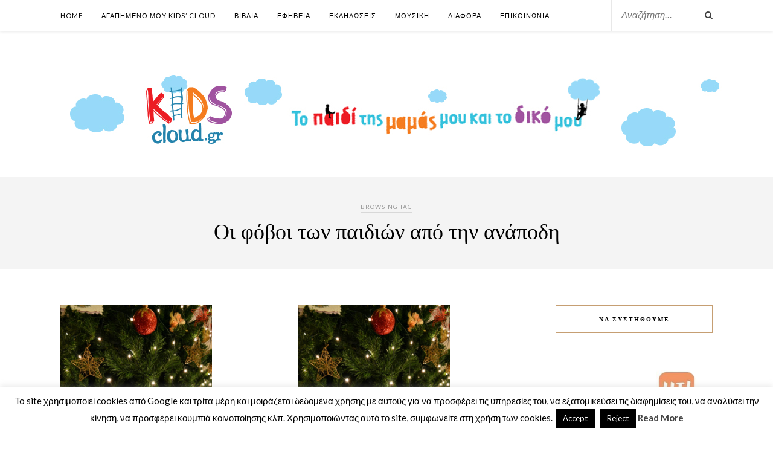

--- FILE ---
content_type: text/html; charset=UTF-8
request_url: https://www.kidscloud.gr/?tag=%CE%BF%CE%B9-%CF%86%CF%8C%CE%B2%CE%BF%CE%B9-%CF%84%CF%89%CE%BD-%CF%80%CE%B1%CE%B9%CE%B4%CE%B9%CF%8E%CE%BD-%CE%B1%CF%80%CF%8C-%CF%84%CE%B7%CE%BD-%CE%B1%CE%BD%CE%AC%CF%80%CE%BF%CE%B4%CE%B7
body_size: 40524
content:
<!DOCTYPE html>
<html lang="el">
<head>

	<meta charset="UTF-8">
	<meta http-equiv="X-UA-Compatible" content="IE=edge">
	<meta name="viewport" content="width=device-width, initial-scale=1">

	<title>Οι φόβοι των παιδιών από την ανάποδη Archives - KidsCloud.gr</title>

	<link rel="profile" href="https://gmpg.org/xfn/11" />
	
		
	<link rel="alternate" type="application/rss+xml" title="KidsCloud.gr RSS Feed" href="https://www.kidscloud.gr/?feed=rss2" />
	<link rel="alternate" type="application/atom+xml" title="KidsCloud.gr Atom Feed" href="https://www.kidscloud.gr/?feed=atom" />
	<link rel="pingback" href="https://www.kidscloud.gr/xmlrpc.php" />
	
	<meta name='robots' content='index, follow, max-image-preview:large, max-snippet:-1, max-video-preview:-1' />
	<style>img:is([sizes="auto" i], [sizes^="auto," i]) { contain-intrinsic-size: 3000px 1500px }</style>
	
	<!-- This site is optimized with the Yoast SEO plugin v26.8 - https://yoast.com/product/yoast-seo-wordpress/ -->
	<link rel="canonical" href="https://www.kidscloud.gr/?tag=οι-φόβοι-των-παιδιών-από-την-ανάποδη" />
	<meta property="og:locale" content="el_GR" />
	<meta property="og:type" content="article" />
	<meta property="og:title" content="Οι φόβοι των παιδιών από την ανάποδη Archives - KidsCloud.gr" />
	<meta property="og:url" content="https://www.kidscloud.gr/?tag=οι-φόβοι-των-παιδιών-από-την-ανάποδη" />
	<meta property="og:site_name" content="KidsCloud.gr" />
	<script type="application/ld+json" class="yoast-schema-graph">{"@context":"https://schema.org","@graph":[{"@type":"CollectionPage","@id":"https://www.kidscloud.gr/?tag=%ce%bf%ce%b9-%cf%86%cf%8c%ce%b2%ce%bf%ce%b9-%cf%84%cf%89%ce%bd-%cf%80%ce%b1%ce%b9%ce%b4%ce%b9%cf%8e%ce%bd-%ce%b1%cf%80%cf%8c-%cf%84%ce%b7%ce%bd-%ce%b1%ce%bd%ce%ac%cf%80%ce%bf%ce%b4%ce%b7","url":"https://www.kidscloud.gr/?tag=%ce%bf%ce%b9-%cf%86%cf%8c%ce%b2%ce%bf%ce%b9-%cf%84%cf%89%ce%bd-%cf%80%ce%b1%ce%b9%ce%b4%ce%b9%cf%8e%ce%bd-%ce%b1%cf%80%cf%8c-%cf%84%ce%b7%ce%bd-%ce%b1%ce%bd%ce%ac%cf%80%ce%bf%ce%b4%ce%b7","name":"Οι φόβοι των παιδιών από την ανάποδη Archives - KidsCloud.gr","isPartOf":{"@id":"https://www.kidscloud.gr/#website"},"primaryImageOfPage":{"@id":"https://www.kidscloud.gr/?tag=%ce%bf%ce%b9-%cf%86%cf%8c%ce%b2%ce%bf%ce%b9-%cf%84%cf%89%ce%bd-%cf%80%ce%b1%ce%b9%ce%b4%ce%b9%cf%8e%ce%bd-%ce%b1%cf%80%cf%8c-%cf%84%ce%b7%ce%bd-%ce%b1%ce%bd%ce%ac%cf%80%ce%bf%ce%b4%ce%b7#primaryimage"},"image":{"@id":"https://www.kidscloud.gr/?tag=%ce%bf%ce%b9-%cf%86%cf%8c%ce%b2%ce%bf%ce%b9-%cf%84%cf%89%ce%bd-%cf%80%ce%b1%ce%b9%ce%b4%ce%b9%cf%8e%ce%bd-%ce%b1%cf%80%cf%8c-%cf%84%ce%b7%ce%bd-%ce%b1%ce%bd%ce%ac%cf%80%ce%bf%ce%b4%ce%b7#primaryimage"},"thumbnailUrl":"https://www.kidscloud.gr/wp-content/uploads/2015/12/Ο-Νικόλας.jpg","breadcrumb":{"@id":"https://www.kidscloud.gr/?tag=%ce%bf%ce%b9-%cf%86%cf%8c%ce%b2%ce%bf%ce%b9-%cf%84%cf%89%ce%bd-%cf%80%ce%b1%ce%b9%ce%b4%ce%b9%cf%8e%ce%bd-%ce%b1%cf%80%cf%8c-%cf%84%ce%b7%ce%bd-%ce%b1%ce%bd%ce%ac%cf%80%ce%bf%ce%b4%ce%b7#breadcrumb"},"inLanguage":"el"},{"@type":"ImageObject","inLanguage":"el","@id":"https://www.kidscloud.gr/?tag=%ce%bf%ce%b9-%cf%86%cf%8c%ce%b2%ce%bf%ce%b9-%cf%84%cf%89%ce%bd-%cf%80%ce%b1%ce%b9%ce%b4%ce%b9%cf%8e%ce%bd-%ce%b1%cf%80%cf%8c-%cf%84%ce%b7%ce%bd-%ce%b1%ce%bd%ce%ac%cf%80%ce%bf%ce%b4%ce%b7#primaryimage","url":"https://www.kidscloud.gr/wp-content/uploads/2015/12/Ο-Νικόλας.jpg","contentUrl":"https://www.kidscloud.gr/wp-content/uploads/2015/12/Ο-Νικόλας.jpg","width":563,"height":898},{"@type":"BreadcrumbList","@id":"https://www.kidscloud.gr/?tag=%ce%bf%ce%b9-%cf%86%cf%8c%ce%b2%ce%bf%ce%b9-%cf%84%cf%89%ce%bd-%cf%80%ce%b1%ce%b9%ce%b4%ce%b9%cf%8e%ce%bd-%ce%b1%cf%80%cf%8c-%cf%84%ce%b7%ce%bd-%ce%b1%ce%bd%ce%ac%cf%80%ce%bf%ce%b4%ce%b7#breadcrumb","itemListElement":[{"@type":"ListItem","position":1,"name":"Home","item":"https://www.kidscloud.gr/"},{"@type":"ListItem","position":2,"name":"Οι φόβοι των παιδιών από την ανάποδη"}]},{"@type":"WebSite","@id":"https://www.kidscloud.gr/#website","url":"https://www.kidscloud.gr/","name":"KidsCloud.gr","description":"Το παιδί της μαμάς μου και το δικό μου!","publisher":{"@id":"https://www.kidscloud.gr/#/schema/person/636f84b40f49ed1b3ff3bbaa7cfb1261"},"potentialAction":[{"@type":"SearchAction","target":{"@type":"EntryPoint","urlTemplate":"https://www.kidscloud.gr/?s={search_term_string}"},"query-input":{"@type":"PropertyValueSpecification","valueRequired":true,"valueName":"search_term_string"}}],"inLanguage":"el"},{"@type":["Person","Organization"],"@id":"https://www.kidscloud.gr/#/schema/person/636f84b40f49ed1b3ff3bbaa7cfb1261","name":"KidsCloud","image":{"@type":"ImageObject","inLanguage":"el","@id":"https://www.kidscloud.gr/#/schema/person/image/","url":"https://www.kidscloud.gr/wp-content/uploads/2014/09/kids_cloud_final_OL-copy-1-e1467928203133.jpg","contentUrl":"https://www.kidscloud.gr/wp-content/uploads/2014/09/kids_cloud_final_OL-copy-1-e1467928203133.jpg","width":600,"height":514,"caption":"KidsCloud"},"logo":{"@id":"https://www.kidscloud.gr/#/schema/person/image/"},"description":"Γειά σας! Είμαι η Μαμά Μαμαδοπούλου, υπερήφανη μητέρα της κόρης μου και πολλά άλλα πράγματα!","sameAs":["https://www.kidscloud.gr","https://www.facebook.com/KidsCloudgr","https://www.instagram.com/kids_cloud","https://gr.pinterest.com/kidscloud","https://x.com/https://twitter.com/KidsCloudgr","https://www.youtube.com/@kidscloud5623"]}]}</script>
	<!-- / Yoast SEO plugin. -->


<link rel='dns-prefetch' href='//static.addtoany.com' />
<link rel='dns-prefetch' href='//assets.pinterest.com' />
<link rel='dns-prefetch' href='//maxcdn.bootstrapcdn.com' />
<link rel='dns-prefetch' href='//fonts.googleapis.com' />
<link rel="alternate" type="application/rss+xml" title="Ροή RSS &raquo; KidsCloud.gr" href="https://www.kidscloud.gr/?feed=rss2" />
<link rel="alternate" type="application/rss+xml" title="Ροή Σχολίων &raquo; KidsCloud.gr" href="https://www.kidscloud.gr/?feed=comments-rss2" />
<link rel="alternate" type="application/rss+xml" title="Ετικέτα ροής KidsCloud.gr &raquo; Οι φόβοι των παιδιών από την ανάποδη" href="https://www.kidscloud.gr/?feed=rss2&#038;tag=%ce%bf%ce%b9-%cf%86%cf%8c%ce%b2%ce%bf%ce%b9-%cf%84%cf%89%ce%bd-%cf%80%ce%b1%ce%b9%ce%b4%ce%b9%cf%8e%ce%bd-%ce%b1%cf%80%cf%8c-%cf%84%ce%b7%ce%bd-%ce%b1%ce%bd%ce%ac%cf%80%ce%bf%ce%b4%ce%b7" />
		<!-- This site uses the Google Analytics by ExactMetrics plugin v8.11.1 - Using Analytics tracking - https://www.exactmetrics.com/ -->
		<!-- Note: ExactMetrics is not currently configured on this site. The site owner needs to authenticate with Google Analytics in the ExactMetrics settings panel. -->
					<!-- No tracking code set -->
				<!-- / Google Analytics by ExactMetrics -->
				<!-- This site uses the Google Analytics by MonsterInsights plugin v9.11.1 - Using Analytics tracking - https://www.monsterinsights.com/ -->
							<script src="//www.googletagmanager.com/gtag/js?id=G-N4C4BF8J01"  data-cfasync="false" data-wpfc-render="false" type="text/javascript" async></script>
			<script data-cfasync="false" data-wpfc-render="false" type="text/javascript">
				var mi_version = '9.11.1';
				var mi_track_user = true;
				var mi_no_track_reason = '';
								var MonsterInsightsDefaultLocations = {"page_location":"https:\/\/www.kidscloud.gr\/?tag=%CE%BF%CE%B9-%CF%86%CF%8C%CE%B2%CE%BF%CE%B9-%CF%84%CF%89%CE%BD-%CF%80%CE%B1%CE%B9%CE%B4%CE%B9%CF%8E%CE%BD-%CE%B1%CF%80%CF%8C-%CF%84%CE%B7%CE%BD-%CE%B1%CE%BD%CE%AC%CF%80%CE%BF%CE%B4%CE%B7"};
								if ( typeof MonsterInsightsPrivacyGuardFilter === 'function' ) {
					var MonsterInsightsLocations = (typeof MonsterInsightsExcludeQuery === 'object') ? MonsterInsightsPrivacyGuardFilter( MonsterInsightsExcludeQuery ) : MonsterInsightsPrivacyGuardFilter( MonsterInsightsDefaultLocations );
				} else {
					var MonsterInsightsLocations = (typeof MonsterInsightsExcludeQuery === 'object') ? MonsterInsightsExcludeQuery : MonsterInsightsDefaultLocations;
				}

								var disableStrs = [
										'ga-disable-G-N4C4BF8J01',
									];

				/* Function to detect opted out users */
				function __gtagTrackerIsOptedOut() {
					for (var index = 0; index < disableStrs.length; index++) {
						if (document.cookie.indexOf(disableStrs[index] + '=true') > -1) {
							return true;
						}
					}

					return false;
				}

				/* Disable tracking if the opt-out cookie exists. */
				if (__gtagTrackerIsOptedOut()) {
					for (var index = 0; index < disableStrs.length; index++) {
						window[disableStrs[index]] = true;
					}
				}

				/* Opt-out function */
				function __gtagTrackerOptout() {
					for (var index = 0; index < disableStrs.length; index++) {
						document.cookie = disableStrs[index] + '=true; expires=Thu, 31 Dec 2099 23:59:59 UTC; path=/';
						window[disableStrs[index]] = true;
					}
				}

				if ('undefined' === typeof gaOptout) {
					function gaOptout() {
						__gtagTrackerOptout();
					}
				}
								window.dataLayer = window.dataLayer || [];

				window.MonsterInsightsDualTracker = {
					helpers: {},
					trackers: {},
				};
				if (mi_track_user) {
					function __gtagDataLayer() {
						dataLayer.push(arguments);
					}

					function __gtagTracker(type, name, parameters) {
						if (!parameters) {
							parameters = {};
						}

						if (parameters.send_to) {
							__gtagDataLayer.apply(null, arguments);
							return;
						}

						if (type === 'event') {
														parameters.send_to = monsterinsights_frontend.v4_id;
							var hookName = name;
							if (typeof parameters['event_category'] !== 'undefined') {
								hookName = parameters['event_category'] + ':' + name;
							}

							if (typeof MonsterInsightsDualTracker.trackers[hookName] !== 'undefined') {
								MonsterInsightsDualTracker.trackers[hookName](parameters);
							} else {
								__gtagDataLayer('event', name, parameters);
							}
							
						} else {
							__gtagDataLayer.apply(null, arguments);
						}
					}

					__gtagTracker('js', new Date());
					__gtagTracker('set', {
						'developer_id.dZGIzZG': true,
											});
					if ( MonsterInsightsLocations.page_location ) {
						__gtagTracker('set', MonsterInsightsLocations);
					}
										__gtagTracker('config', 'G-N4C4BF8J01', {"forceSSL":"true","link_attribution":"true"} );
										window.gtag = __gtagTracker;										(function () {
						/* https://developers.google.com/analytics/devguides/collection/analyticsjs/ */
						/* ga and __gaTracker compatibility shim. */
						var noopfn = function () {
							return null;
						};
						var newtracker = function () {
							return new Tracker();
						};
						var Tracker = function () {
							return null;
						};
						var p = Tracker.prototype;
						p.get = noopfn;
						p.set = noopfn;
						p.send = function () {
							var args = Array.prototype.slice.call(arguments);
							args.unshift('send');
							__gaTracker.apply(null, args);
						};
						var __gaTracker = function () {
							var len = arguments.length;
							if (len === 0) {
								return;
							}
							var f = arguments[len - 1];
							if (typeof f !== 'object' || f === null || typeof f.hitCallback !== 'function') {
								if ('send' === arguments[0]) {
									var hitConverted, hitObject = false, action;
									if ('event' === arguments[1]) {
										if ('undefined' !== typeof arguments[3]) {
											hitObject = {
												'eventAction': arguments[3],
												'eventCategory': arguments[2],
												'eventLabel': arguments[4],
												'value': arguments[5] ? arguments[5] : 1,
											}
										}
									}
									if ('pageview' === arguments[1]) {
										if ('undefined' !== typeof arguments[2]) {
											hitObject = {
												'eventAction': 'page_view',
												'page_path': arguments[2],
											}
										}
									}
									if (typeof arguments[2] === 'object') {
										hitObject = arguments[2];
									}
									if (typeof arguments[5] === 'object') {
										Object.assign(hitObject, arguments[5]);
									}
									if ('undefined' !== typeof arguments[1].hitType) {
										hitObject = arguments[1];
										if ('pageview' === hitObject.hitType) {
											hitObject.eventAction = 'page_view';
										}
									}
									if (hitObject) {
										action = 'timing' === arguments[1].hitType ? 'timing_complete' : hitObject.eventAction;
										hitConverted = mapArgs(hitObject);
										__gtagTracker('event', action, hitConverted);
									}
								}
								return;
							}

							function mapArgs(args) {
								var arg, hit = {};
								var gaMap = {
									'eventCategory': 'event_category',
									'eventAction': 'event_action',
									'eventLabel': 'event_label',
									'eventValue': 'event_value',
									'nonInteraction': 'non_interaction',
									'timingCategory': 'event_category',
									'timingVar': 'name',
									'timingValue': 'value',
									'timingLabel': 'event_label',
									'page': 'page_path',
									'location': 'page_location',
									'title': 'page_title',
									'referrer' : 'page_referrer',
								};
								for (arg in args) {
																		if (!(!args.hasOwnProperty(arg) || !gaMap.hasOwnProperty(arg))) {
										hit[gaMap[arg]] = args[arg];
									} else {
										hit[arg] = args[arg];
									}
								}
								return hit;
							}

							try {
								f.hitCallback();
							} catch (ex) {
							}
						};
						__gaTracker.create = newtracker;
						__gaTracker.getByName = newtracker;
						__gaTracker.getAll = function () {
							return [];
						};
						__gaTracker.remove = noopfn;
						__gaTracker.loaded = true;
						window['__gaTracker'] = __gaTracker;
					})();
									} else {
										console.log("");
					(function () {
						function __gtagTracker() {
							return null;
						}

						window['__gtagTracker'] = __gtagTracker;
						window['gtag'] = __gtagTracker;
					})();
									}
			</script>
							<!-- / Google Analytics by MonsterInsights -->
		<script type="text/javascript">
/* <![CDATA[ */
window._wpemojiSettings = {"baseUrl":"https:\/\/s.w.org\/images\/core\/emoji\/15.0.3\/72x72\/","ext":".png","svgUrl":"https:\/\/s.w.org\/images\/core\/emoji\/15.0.3\/svg\/","svgExt":".svg","source":{"concatemoji":"https:\/\/www.kidscloud.gr\/wp-includes\/js\/wp-emoji-release.min.js?ver=6.7.4"}};
/*! This file is auto-generated */
!function(i,n){var o,s,e;function c(e){try{var t={supportTests:e,timestamp:(new Date).valueOf()};sessionStorage.setItem(o,JSON.stringify(t))}catch(e){}}function p(e,t,n){e.clearRect(0,0,e.canvas.width,e.canvas.height),e.fillText(t,0,0);var t=new Uint32Array(e.getImageData(0,0,e.canvas.width,e.canvas.height).data),r=(e.clearRect(0,0,e.canvas.width,e.canvas.height),e.fillText(n,0,0),new Uint32Array(e.getImageData(0,0,e.canvas.width,e.canvas.height).data));return t.every(function(e,t){return e===r[t]})}function u(e,t,n){switch(t){case"flag":return n(e,"\ud83c\udff3\ufe0f\u200d\u26a7\ufe0f","\ud83c\udff3\ufe0f\u200b\u26a7\ufe0f")?!1:!n(e,"\ud83c\uddfa\ud83c\uddf3","\ud83c\uddfa\u200b\ud83c\uddf3")&&!n(e,"\ud83c\udff4\udb40\udc67\udb40\udc62\udb40\udc65\udb40\udc6e\udb40\udc67\udb40\udc7f","\ud83c\udff4\u200b\udb40\udc67\u200b\udb40\udc62\u200b\udb40\udc65\u200b\udb40\udc6e\u200b\udb40\udc67\u200b\udb40\udc7f");case"emoji":return!n(e,"\ud83d\udc26\u200d\u2b1b","\ud83d\udc26\u200b\u2b1b")}return!1}function f(e,t,n){var r="undefined"!=typeof WorkerGlobalScope&&self instanceof WorkerGlobalScope?new OffscreenCanvas(300,150):i.createElement("canvas"),a=r.getContext("2d",{willReadFrequently:!0}),o=(a.textBaseline="top",a.font="600 32px Arial",{});return e.forEach(function(e){o[e]=t(a,e,n)}),o}function t(e){var t=i.createElement("script");t.src=e,t.defer=!0,i.head.appendChild(t)}"undefined"!=typeof Promise&&(o="wpEmojiSettingsSupports",s=["flag","emoji"],n.supports={everything:!0,everythingExceptFlag:!0},e=new Promise(function(e){i.addEventListener("DOMContentLoaded",e,{once:!0})}),new Promise(function(t){var n=function(){try{var e=JSON.parse(sessionStorage.getItem(o));if("object"==typeof e&&"number"==typeof e.timestamp&&(new Date).valueOf()<e.timestamp+604800&&"object"==typeof e.supportTests)return e.supportTests}catch(e){}return null}();if(!n){if("undefined"!=typeof Worker&&"undefined"!=typeof OffscreenCanvas&&"undefined"!=typeof URL&&URL.createObjectURL&&"undefined"!=typeof Blob)try{var e="postMessage("+f.toString()+"("+[JSON.stringify(s),u.toString(),p.toString()].join(",")+"));",r=new Blob([e],{type:"text/javascript"}),a=new Worker(URL.createObjectURL(r),{name:"wpTestEmojiSupports"});return void(a.onmessage=function(e){c(n=e.data),a.terminate(),t(n)})}catch(e){}c(n=f(s,u,p))}t(n)}).then(function(e){for(var t in e)n.supports[t]=e[t],n.supports.everything=n.supports.everything&&n.supports[t],"flag"!==t&&(n.supports.everythingExceptFlag=n.supports.everythingExceptFlag&&n.supports[t]);n.supports.everythingExceptFlag=n.supports.everythingExceptFlag&&!n.supports.flag,n.DOMReady=!1,n.readyCallback=function(){n.DOMReady=!0}}).then(function(){return e}).then(function(){var e;n.supports.everything||(n.readyCallback(),(e=n.source||{}).concatemoji?t(e.concatemoji):e.wpemoji&&e.twemoji&&(t(e.twemoji),t(e.wpemoji)))}))}((window,document),window._wpemojiSettings);
/* ]]> */
</script>
<link rel='stylesheet' id='sbi_styles-css' href='https://www.kidscloud.gr/wp-content/plugins/instagram-feed/css/sbi-styles.min.css?ver=6.10.0' type='text/css' media='all' />
<style id='wp-emoji-styles-inline-css' type='text/css'>

	img.wp-smiley, img.emoji {
		display: inline !important;
		border: none !important;
		box-shadow: none !important;
		height: 1em !important;
		width: 1em !important;
		margin: 0 0.07em !important;
		vertical-align: -0.1em !important;
		background: none !important;
		padding: 0 !important;
	}
</style>
<link rel='stylesheet' id='wp-block-library-css' href='https://www.kidscloud.gr/wp-includes/css/dist/block-library/style.min.css?ver=6.7.4' type='text/css' media='all' />
<style id='classic-theme-styles-inline-css' type='text/css'>
/*! This file is auto-generated */
.wp-block-button__link{color:#fff;background-color:#32373c;border-radius:9999px;box-shadow:none;text-decoration:none;padding:calc(.667em + 2px) calc(1.333em + 2px);font-size:1.125em}.wp-block-file__button{background:#32373c;color:#fff;text-decoration:none}
</style>
<style id='global-styles-inline-css' type='text/css'>
:root{--wp--preset--aspect-ratio--square: 1;--wp--preset--aspect-ratio--4-3: 4/3;--wp--preset--aspect-ratio--3-4: 3/4;--wp--preset--aspect-ratio--3-2: 3/2;--wp--preset--aspect-ratio--2-3: 2/3;--wp--preset--aspect-ratio--16-9: 16/9;--wp--preset--aspect-ratio--9-16: 9/16;--wp--preset--color--black: #000000;--wp--preset--color--cyan-bluish-gray: #abb8c3;--wp--preset--color--white: #ffffff;--wp--preset--color--pale-pink: #f78da7;--wp--preset--color--vivid-red: #cf2e2e;--wp--preset--color--luminous-vivid-orange: #ff6900;--wp--preset--color--luminous-vivid-amber: #fcb900;--wp--preset--color--light-green-cyan: #7bdcb5;--wp--preset--color--vivid-green-cyan: #00d084;--wp--preset--color--pale-cyan-blue: #8ed1fc;--wp--preset--color--vivid-cyan-blue: #0693e3;--wp--preset--color--vivid-purple: #9b51e0;--wp--preset--gradient--vivid-cyan-blue-to-vivid-purple: linear-gradient(135deg,rgba(6,147,227,1) 0%,rgb(155,81,224) 100%);--wp--preset--gradient--light-green-cyan-to-vivid-green-cyan: linear-gradient(135deg,rgb(122,220,180) 0%,rgb(0,208,130) 100%);--wp--preset--gradient--luminous-vivid-amber-to-luminous-vivid-orange: linear-gradient(135deg,rgba(252,185,0,1) 0%,rgba(255,105,0,1) 100%);--wp--preset--gradient--luminous-vivid-orange-to-vivid-red: linear-gradient(135deg,rgba(255,105,0,1) 0%,rgb(207,46,46) 100%);--wp--preset--gradient--very-light-gray-to-cyan-bluish-gray: linear-gradient(135deg,rgb(238,238,238) 0%,rgb(169,184,195) 100%);--wp--preset--gradient--cool-to-warm-spectrum: linear-gradient(135deg,rgb(74,234,220) 0%,rgb(151,120,209) 20%,rgb(207,42,186) 40%,rgb(238,44,130) 60%,rgb(251,105,98) 80%,rgb(254,248,76) 100%);--wp--preset--gradient--blush-light-purple: linear-gradient(135deg,rgb(255,206,236) 0%,rgb(152,150,240) 100%);--wp--preset--gradient--blush-bordeaux: linear-gradient(135deg,rgb(254,205,165) 0%,rgb(254,45,45) 50%,rgb(107,0,62) 100%);--wp--preset--gradient--luminous-dusk: linear-gradient(135deg,rgb(255,203,112) 0%,rgb(199,81,192) 50%,rgb(65,88,208) 100%);--wp--preset--gradient--pale-ocean: linear-gradient(135deg,rgb(255,245,203) 0%,rgb(182,227,212) 50%,rgb(51,167,181) 100%);--wp--preset--gradient--electric-grass: linear-gradient(135deg,rgb(202,248,128) 0%,rgb(113,206,126) 100%);--wp--preset--gradient--midnight: linear-gradient(135deg,rgb(2,3,129) 0%,rgb(40,116,252) 100%);--wp--preset--font-size--small: 13px;--wp--preset--font-size--medium: 20px;--wp--preset--font-size--large: 36px;--wp--preset--font-size--x-large: 42px;--wp--preset--spacing--20: 0.44rem;--wp--preset--spacing--30: 0.67rem;--wp--preset--spacing--40: 1rem;--wp--preset--spacing--50: 1.5rem;--wp--preset--spacing--60: 2.25rem;--wp--preset--spacing--70: 3.38rem;--wp--preset--spacing--80: 5.06rem;--wp--preset--shadow--natural: 6px 6px 9px rgba(0, 0, 0, 0.2);--wp--preset--shadow--deep: 12px 12px 50px rgba(0, 0, 0, 0.4);--wp--preset--shadow--sharp: 6px 6px 0px rgba(0, 0, 0, 0.2);--wp--preset--shadow--outlined: 6px 6px 0px -3px rgba(255, 255, 255, 1), 6px 6px rgba(0, 0, 0, 1);--wp--preset--shadow--crisp: 6px 6px 0px rgba(0, 0, 0, 1);}:where(.is-layout-flex){gap: 0.5em;}:where(.is-layout-grid){gap: 0.5em;}body .is-layout-flex{display: flex;}.is-layout-flex{flex-wrap: wrap;align-items: center;}.is-layout-flex > :is(*, div){margin: 0;}body .is-layout-grid{display: grid;}.is-layout-grid > :is(*, div){margin: 0;}:where(.wp-block-columns.is-layout-flex){gap: 2em;}:where(.wp-block-columns.is-layout-grid){gap: 2em;}:where(.wp-block-post-template.is-layout-flex){gap: 1.25em;}:where(.wp-block-post-template.is-layout-grid){gap: 1.25em;}.has-black-color{color: var(--wp--preset--color--black) !important;}.has-cyan-bluish-gray-color{color: var(--wp--preset--color--cyan-bluish-gray) !important;}.has-white-color{color: var(--wp--preset--color--white) !important;}.has-pale-pink-color{color: var(--wp--preset--color--pale-pink) !important;}.has-vivid-red-color{color: var(--wp--preset--color--vivid-red) !important;}.has-luminous-vivid-orange-color{color: var(--wp--preset--color--luminous-vivid-orange) !important;}.has-luminous-vivid-amber-color{color: var(--wp--preset--color--luminous-vivid-amber) !important;}.has-light-green-cyan-color{color: var(--wp--preset--color--light-green-cyan) !important;}.has-vivid-green-cyan-color{color: var(--wp--preset--color--vivid-green-cyan) !important;}.has-pale-cyan-blue-color{color: var(--wp--preset--color--pale-cyan-blue) !important;}.has-vivid-cyan-blue-color{color: var(--wp--preset--color--vivid-cyan-blue) !important;}.has-vivid-purple-color{color: var(--wp--preset--color--vivid-purple) !important;}.has-black-background-color{background-color: var(--wp--preset--color--black) !important;}.has-cyan-bluish-gray-background-color{background-color: var(--wp--preset--color--cyan-bluish-gray) !important;}.has-white-background-color{background-color: var(--wp--preset--color--white) !important;}.has-pale-pink-background-color{background-color: var(--wp--preset--color--pale-pink) !important;}.has-vivid-red-background-color{background-color: var(--wp--preset--color--vivid-red) !important;}.has-luminous-vivid-orange-background-color{background-color: var(--wp--preset--color--luminous-vivid-orange) !important;}.has-luminous-vivid-amber-background-color{background-color: var(--wp--preset--color--luminous-vivid-amber) !important;}.has-light-green-cyan-background-color{background-color: var(--wp--preset--color--light-green-cyan) !important;}.has-vivid-green-cyan-background-color{background-color: var(--wp--preset--color--vivid-green-cyan) !important;}.has-pale-cyan-blue-background-color{background-color: var(--wp--preset--color--pale-cyan-blue) !important;}.has-vivid-cyan-blue-background-color{background-color: var(--wp--preset--color--vivid-cyan-blue) !important;}.has-vivid-purple-background-color{background-color: var(--wp--preset--color--vivid-purple) !important;}.has-black-border-color{border-color: var(--wp--preset--color--black) !important;}.has-cyan-bluish-gray-border-color{border-color: var(--wp--preset--color--cyan-bluish-gray) !important;}.has-white-border-color{border-color: var(--wp--preset--color--white) !important;}.has-pale-pink-border-color{border-color: var(--wp--preset--color--pale-pink) !important;}.has-vivid-red-border-color{border-color: var(--wp--preset--color--vivid-red) !important;}.has-luminous-vivid-orange-border-color{border-color: var(--wp--preset--color--luminous-vivid-orange) !important;}.has-luminous-vivid-amber-border-color{border-color: var(--wp--preset--color--luminous-vivid-amber) !important;}.has-light-green-cyan-border-color{border-color: var(--wp--preset--color--light-green-cyan) !important;}.has-vivid-green-cyan-border-color{border-color: var(--wp--preset--color--vivid-green-cyan) !important;}.has-pale-cyan-blue-border-color{border-color: var(--wp--preset--color--pale-cyan-blue) !important;}.has-vivid-cyan-blue-border-color{border-color: var(--wp--preset--color--vivid-cyan-blue) !important;}.has-vivid-purple-border-color{border-color: var(--wp--preset--color--vivid-purple) !important;}.has-vivid-cyan-blue-to-vivid-purple-gradient-background{background: var(--wp--preset--gradient--vivid-cyan-blue-to-vivid-purple) !important;}.has-light-green-cyan-to-vivid-green-cyan-gradient-background{background: var(--wp--preset--gradient--light-green-cyan-to-vivid-green-cyan) !important;}.has-luminous-vivid-amber-to-luminous-vivid-orange-gradient-background{background: var(--wp--preset--gradient--luminous-vivid-amber-to-luminous-vivid-orange) !important;}.has-luminous-vivid-orange-to-vivid-red-gradient-background{background: var(--wp--preset--gradient--luminous-vivid-orange-to-vivid-red) !important;}.has-very-light-gray-to-cyan-bluish-gray-gradient-background{background: var(--wp--preset--gradient--very-light-gray-to-cyan-bluish-gray) !important;}.has-cool-to-warm-spectrum-gradient-background{background: var(--wp--preset--gradient--cool-to-warm-spectrum) !important;}.has-blush-light-purple-gradient-background{background: var(--wp--preset--gradient--blush-light-purple) !important;}.has-blush-bordeaux-gradient-background{background: var(--wp--preset--gradient--blush-bordeaux) !important;}.has-luminous-dusk-gradient-background{background: var(--wp--preset--gradient--luminous-dusk) !important;}.has-pale-ocean-gradient-background{background: var(--wp--preset--gradient--pale-ocean) !important;}.has-electric-grass-gradient-background{background: var(--wp--preset--gradient--electric-grass) !important;}.has-midnight-gradient-background{background: var(--wp--preset--gradient--midnight) !important;}.has-small-font-size{font-size: var(--wp--preset--font-size--small) !important;}.has-medium-font-size{font-size: var(--wp--preset--font-size--medium) !important;}.has-large-font-size{font-size: var(--wp--preset--font-size--large) !important;}.has-x-large-font-size{font-size: var(--wp--preset--font-size--x-large) !important;}
:where(.wp-block-post-template.is-layout-flex){gap: 1.25em;}:where(.wp-block-post-template.is-layout-grid){gap: 1.25em;}
:where(.wp-block-columns.is-layout-flex){gap: 2em;}:where(.wp-block-columns.is-layout-grid){gap: 2em;}
:root :where(.wp-block-pullquote){font-size: 1.5em;line-height: 1.6;}
</style>
<link rel='stylesheet' id='contact-form-7-css' href='https://www.kidscloud.gr/wp-content/plugins/contact-form-7/includes/css/styles.css?ver=6.1.4' type='text/css' media='all' />
<link rel='stylesheet' id='cookie-law-info-css' href='https://www.kidscloud.gr/wp-content/plugins/cookie-law-info/legacy/public/css/cookie-law-info-public.css?ver=3.3.9.1' type='text/css' media='all' />
<link rel='stylesheet' id='cookie-law-info-gdpr-css' href='https://www.kidscloud.gr/wp-content/plugins/cookie-law-info/legacy/public/css/cookie-law-info-gdpr.css?ver=3.3.9.1' type='text/css' media='all' />
<link rel='stylesheet' id='dgd-scrollbox-plugin-core-css' href='https://www.kidscloud.gr/wp-content/plugins/dreamgrow-scroll-triggered-box/css/style.css?ver=2.3' type='text/css' media='all' />
<link rel='stylesheet' id='ppress-frontend-css' href='https://www.kidscloud.gr/wp-content/plugins/wp-user-avatar/assets/css/frontend.min.css?ver=4.16.8' type='text/css' media='all' />
<link rel='stylesheet' id='ppress-flatpickr-css' href='https://www.kidscloud.gr/wp-content/plugins/wp-user-avatar/assets/flatpickr/flatpickr.min.css?ver=4.16.8' type='text/css' media='all' />
<link rel='stylesheet' id='ppress-select2-css' href='https://www.kidscloud.gr/wp-content/plugins/wp-user-avatar/assets/select2/select2.min.css?ver=6.7.4' type='text/css' media='all' />
<link rel='stylesheet' id='sp_style-css' href='https://www.kidscloud.gr/wp-content/themes/rosemary/style.css?ver=6.7.4' type='text/css' media='all' />
<link rel='stylesheet' id='slicknav-css-css' href='https://www.kidscloud.gr/wp-content/themes/rosemary/css/slicknav.css?ver=6.7.4' type='text/css' media='all' />
<link rel='stylesheet' id='bxslider-css-css' href='https://www.kidscloud.gr/wp-content/themes/rosemary/css/jquery.bxslider.css?ver=6.7.4' type='text/css' media='all' />
<link rel='stylesheet' id='font-awesome-css' href='//maxcdn.bootstrapcdn.com/font-awesome/4.3.0/css/font-awesome.min.css?ver=6.7.4' type='text/css' media='all' />
<link rel='stylesheet' id='responsive-css' href='https://www.kidscloud.gr/wp-content/themes/rosemary/css/responsive.css?ver=6.7.4' type='text/css' media='all' />
<link rel='stylesheet' id='default_body_font-css' href='https://fonts.googleapis.com/css?family=Lato%3A400%2C700%2C400italic%2C700italic&#038;subset=latin%2Clatin-ext&#038;ver=6.7.4' type='text/css' media='all' />
<link rel='stylesheet' id='default_heading_font-css' href='https://fonts.googleapis.com/css?family=Playfair+Display%3A400%2C700%2C400italic%2C700italic&#038;subset=latin%2Clatin-ext&#038;ver=6.7.4' type='text/css' media='all' />
<link rel='stylesheet' id='addtoany-css' href='https://www.kidscloud.gr/wp-content/plugins/add-to-any/addtoany.min.css?ver=1.16' type='text/css' media='all' />
<script type="text/javascript" src="https://www.kidscloud.gr/wp-content/plugins/google-analytics-for-wordpress/assets/js/frontend-gtag.min.js?ver=9.11.1" id="monsterinsights-frontend-script-js" async="async" data-wp-strategy="async"></script>
<script data-cfasync="false" data-wpfc-render="false" type="text/javascript" id='monsterinsights-frontend-script-js-extra'>/* <![CDATA[ */
var monsterinsights_frontend = {"js_events_tracking":"true","download_extensions":"doc,pdf,ppt,zip,xls,docx,pptx,xlsx","inbound_paths":"[{\"path\":\"\\\/go\\\/\",\"label\":\"affiliate\"},{\"path\":\"\\\/recommend\\\/\",\"label\":\"affiliate\"}]","home_url":"https:\/\/www.kidscloud.gr","hash_tracking":"false","v4_id":"G-N4C4BF8J01"};/* ]]> */
</script>
<script type="text/javascript" id="addtoany-core-js-before">
/* <![CDATA[ */
window.a2a_config=window.a2a_config||{};a2a_config.callbacks=[];a2a_config.overlays=[];a2a_config.templates={};a2a_localize = {
	Share: "Μοιραστείτε",
	Save: "Αποθήκευση",
	Subscribe: "Εγγραφείτε",
	Email: "Email",
	Bookmark: "Προσθήκη στα Αγαπημένα",
	ShowAll: "Προβολή όλων",
	ShowLess: "Προβολή λιγότερων",
	FindServices: "Αναζήτηση υπηρεσίας(ιών)",
	FindAnyServiceToAddTo: "Άμεση προσθήκη κάθε υπηρεσίας",
	PoweredBy: "Powered by",
	ShareViaEmail: "Μοιραστείτε μέσω e-mail",
	SubscribeViaEmail: "Εγγραφείτε μέσω e-mail",
	BookmarkInYourBrowser: "Προσθήκη στα Αγαπημένα μέσα από τον σελιδοδείκτη σας",
	BookmarkInstructions: "Πατήστε Ctrl+D or \u2318+D για να προσθέσετε τη σελίδα στα Αγαπημένα σας",
	AddToYourFavorites: "Προσθήκη στα Αγαπημένα",
	SendFromWebOrProgram: "Αποστολή από οποιοδήποτε e-mail διεύθυνση ή e-mail πρόγραμμα",
	EmailProgram: "E-mail πρόγραμμα",
	More: "Περισσότερα &#8230;",
	ThanksForSharing: "Ευχαριστώ για την κοινοποίηση!",
	ThanksForFollowing: "Ευχαριστώ που με ακολουθείτε!"
};
/* ]]> */
</script>
<script type="text/javascript" defer src="https://static.addtoany.com/menu/page.js" id="addtoany-core-js"></script>
<script type="text/javascript" src="https://www.kidscloud.gr/wp-content/plugins/enable-jquery-migrate-helper/js/jquery/jquery-1.12.4-wp.js?ver=1.12.4-wp" id="jquery-core-js"></script>
<script type="text/javascript" src="https://www.kidscloud.gr/wp-content/plugins/enable-jquery-migrate-helper/js/jquery-migrate/jquery-migrate-1.4.1-wp.js?ver=1.4.1-wp" id="jquery-migrate-js"></script>
<script type="text/javascript" defer src="https://www.kidscloud.gr/wp-content/plugins/add-to-any/addtoany.min.js?ver=1.1" id="addtoany-jquery-js"></script>
<script type="text/javascript" id="cookie-law-info-js-extra">
/* <![CDATA[ */
var Cli_Data = {"nn_cookie_ids":[],"cookielist":[],"non_necessary_cookies":[],"ccpaEnabled":"","ccpaRegionBased":"","ccpaBarEnabled":"","strictlyEnabled":["necessary","obligatoire"],"ccpaType":"gdpr","js_blocking":"","custom_integration":"","triggerDomRefresh":"","secure_cookies":""};
var cli_cookiebar_settings = {"animate_speed_hide":"500","animate_speed_show":"500","background":"#fff","border":"#444","border_on":"","button_1_button_colour":"#000","button_1_button_hover":"#000000","button_1_link_colour":"#fff","button_1_as_button":"1","button_1_new_win":"","button_2_button_colour":"#333","button_2_button_hover":"#292929","button_2_link_colour":"#444","button_2_as_button":"","button_2_hidebar":"1","button_3_button_colour":"#000","button_3_button_hover":"#000000","button_3_link_colour":"#fff","button_3_as_button":"1","button_3_new_win":"","button_4_button_colour":"#000","button_4_button_hover":"#000000","button_4_link_colour":"#fff","button_4_as_button":"1","button_7_button_colour":"#61a229","button_7_button_hover":"#4e8221","button_7_link_colour":"#fff","button_7_as_button":"1","button_7_new_win":"","font_family":"inherit","header_fix":"","notify_animate_hide":"1","notify_animate_show":"","notify_div_id":"#cookie-law-info-bar","notify_position_horizontal":"right","notify_position_vertical":"bottom","scroll_close":"","scroll_close_reload":"","accept_close_reload":"","reject_close_reload":"","showagain_tab":"","showagain_background":"#fff","showagain_border":"#000","showagain_div_id":"#cookie-law-info-again","showagain_x_position":"100px","text":"#000","show_once_yn":"","show_once":"10000","logging_on":"","as_popup":"","popup_overlay":"1","bar_heading_text":"","cookie_bar_as":"banner","popup_showagain_position":"bottom-right","widget_position":"left"};
var log_object = {"ajax_url":"https:\/\/www.kidscloud.gr\/wp-admin\/admin-ajax.php"};
/* ]]> */
</script>
<script type="text/javascript" src="https://www.kidscloud.gr/wp-content/plugins/cookie-law-info/legacy/public/js/cookie-law-info-public.js?ver=3.3.9.1" id="cookie-law-info-js"></script>
<script type="text/javascript" id="dgd-scrollbox-plugin-js-extra">
/* <![CDATA[ */
var $DGD = {"ajaxurl":"\/wp-admin\/admin-ajax.php","nonce":"3cc89c8188","debug":"","permalink":"https:\/\/www.kidscloud.gr\/?p=14310","title":"\u0391\u03a0\u039f\u03a4\u0395\u039b\u0395\u03a3\u039c\u0391\u03a4\u0391 \u0394\u0399\u0391\u0393\u03a9\u039d\u0399\u03a3\u039c\u039f\u03a5\"3 \u0392\u0399\u0392\u039b\u0399\u0391 \u0393\u0399\u0391 1 \u03a0\u0399\u03a4\u03a3\u0399\u03a1\u0399\u039a\u0399\"","thumbnail":"https:\/\/www.kidscloud.gr\/wp-content\/uploads\/2015\/12\/\u039f-\u039d\u03b9\u03ba\u03cc\u03bb\u03b1\u03c2.jpg","scripthost":"\/wp-content\/plugins\/dreamgrow-scroll-triggered-box\/","scrollboxes":[{"id":"dgd_scrollbox-15404-tab","parentid":"dgd_scrollbox-15404","trigger":{"action":"tab"},"height":"auto","width":"auto","vpos":"bottom","hpos":"right","theme":"default","jsCss":{"margin":"0","backgroundImageUrl":"","backgroundColor":"#ffffff","boxShadow":"0px","borderColor":"#dd9933","borderWidth":"0px","borderRadius":""},"transition":{"effect":"none","from":"b","speed":"400"},"lightbox":0,"closeImageUrl":"","hide_mobile":"1","submit_auto_close":0,"delay_auto_close":0,"hide_submitted":0,"cookieLifetime":-1,"receiver_email":"1","thankyou":"Thank You!","widget_enabled":"0"},{"trigger":{"action":"scroll","scroll":"0","delaytime":"20000","element":""},"vpos":"bottom","hpos":"right","cookieLifetime":"183","hide_mobile":"1","receiver_email":"1","thankyou":"Thank You!","submit_auto_close":"5","hide_submitted":"1","delay_auto_close":"40","lightbox":{"color":"#000000","opacity":"0.7","blur":"2"},"theme":"default","widget_enabled":"1","height":"auto","width":"350","jsCss":{"padding":"10","margin":"10","backgroundColor":"#ffffff","boxShadow":"2px","borderColor":"#dd9933","borderWidth":"0px","borderRadius":"0px","backgroundImageUrl":""},"closeImageUrl":"","transition":{"from":"b","effect":"none","speed":"400"},"tab":"1","social":{"facebook":"","twitter":"","google":"","pinterest":"","stumbleupon":"","linkedin":""},"id":"dgd_scrollbox-15404","mode":"stb","voff":0,"hoff":0,"tabid":"dgd_scrollbox-15404-tab"}]};
/* ]]> */
</script>
<script type="text/javascript" src="https://www.kidscloud.gr/wp-content/plugins/dreamgrow-scroll-triggered-box/js/script.js?ver=2.3" id="dgd-scrollbox-plugin-js"></script>
<script type="text/javascript" src="https://www.kidscloud.gr/wp-content/plugins/wp-hide-post/public/js/wp-hide-post-public.js?ver=2.0.10" id="wp-hide-post-js"></script>
<script type="text/javascript" src="https://www.kidscloud.gr/wp-content/plugins/wp-user-avatar/assets/flatpickr/flatpickr.min.js?ver=4.16.8" id="ppress-flatpickr-js"></script>
<script type="text/javascript" src="https://www.kidscloud.gr/wp-content/plugins/wp-user-avatar/assets/select2/select2.min.js?ver=4.16.8" id="ppress-select2-js"></script>
<link rel="https://api.w.org/" href="https://www.kidscloud.gr/index.php?rest_route=/" /><link rel="alternate" title="JSON" type="application/json" href="https://www.kidscloud.gr/index.php?rest_route=/wp/v2/tags/2018" /><link rel="EditURI" type="application/rsd+xml" title="RSD" href="https://www.kidscloud.gr/xmlrpc.php?rsd" />

<link type="text/css" rel="stylesheet" href="https://www.kidscloud.gr/wp-content/plugins/oauth-twitter-sidebar-widget/oauth_twitter_widget.css" />
<meta name="google-site-verification" content="tT9hrGsaSPY126i0STXJ6Xj5nbSE3ZR2Z30PUbrRvqw" /><style data-context="foundation-flickity-css">/*! Flickity v2.0.2
http://flickity.metafizzy.co
---------------------------------------------- */.flickity-enabled{position:relative}.flickity-enabled:focus{outline:0}.flickity-viewport{overflow:hidden;position:relative;height:100%}.flickity-slider{position:absolute;width:100%;height:100%}.flickity-enabled.is-draggable{-webkit-tap-highlight-color:transparent;tap-highlight-color:transparent;-webkit-user-select:none;-moz-user-select:none;-ms-user-select:none;user-select:none}.flickity-enabled.is-draggable .flickity-viewport{cursor:move;cursor:-webkit-grab;cursor:grab}.flickity-enabled.is-draggable .flickity-viewport.is-pointer-down{cursor:-webkit-grabbing;cursor:grabbing}.flickity-prev-next-button{position:absolute;top:50%;width:44px;height:44px;border:none;border-radius:50%;background:#fff;background:hsla(0,0%,100%,.75);cursor:pointer;-webkit-transform:translateY(-50%);transform:translateY(-50%)}.flickity-prev-next-button:hover{background:#fff}.flickity-prev-next-button:focus{outline:0;box-shadow:0 0 0 5px #09f}.flickity-prev-next-button:active{opacity:.6}.flickity-prev-next-button.previous{left:10px}.flickity-prev-next-button.next{right:10px}.flickity-rtl .flickity-prev-next-button.previous{left:auto;right:10px}.flickity-rtl .flickity-prev-next-button.next{right:auto;left:10px}.flickity-prev-next-button:disabled{opacity:.3;cursor:auto}.flickity-prev-next-button svg{position:absolute;left:20%;top:20%;width:60%;height:60%}.flickity-prev-next-button .arrow{fill:#333}.flickity-page-dots{position:absolute;width:100%;bottom:-25px;padding:0;margin:0;list-style:none;text-align:center;line-height:1}.flickity-rtl .flickity-page-dots{direction:rtl}.flickity-page-dots .dot{display:inline-block;width:10px;height:10px;margin:0 8px;background:#333;border-radius:50%;opacity:.25;cursor:pointer}.flickity-page-dots .dot.is-selected{opacity:1}</style><style data-context="foundation-slideout-css">.slideout-menu{position:fixed;left:0;top:0;bottom:0;right:auto;z-index:0;width:256px;overflow-y:auto;-webkit-overflow-scrolling:touch;display:none}.slideout-menu.pushit-right{left:auto;right:0}.slideout-panel{position:relative;z-index:1;will-change:transform}.slideout-open,.slideout-open .slideout-panel,.slideout-open body{overflow:hidden}.slideout-open .slideout-menu{display:block}.pushit{display:none}</style>    <style type="text/css">
	
		#logo { padding:50px 0 px; }
		
								#nav-wrapper .menu li.current-menu-item > a, #nav-wrapper .menu li.current_page_item > a, #nav-wrapper .menu li a:hover {  color:; }
		
		#nav-wrapper .menu .sub-menu, #nav-wrapper .menu .children { background: ; }
		#nav-wrapper ul.menu ul a, #nav-wrapper .menu ul ul a {  color:; }
		#nav-wrapper ul.menu ul a:hover, #nav-wrapper .menu ul ul a:hover { color: ; background:; }
		
		.slicknav_nav { background:; }
		.slicknav_nav a { color:; }
		.slicknav_menu .slicknav_icon-bar { background-color:; }
		
		#top-social a i { color:; }
		#top-social a:hover i { color:; }
		
		#top-search i { color:; }
		#top-search { border-color:; }
		
		.widget-title { background:; color:; border-color:; }
		
		a, .social-widget a:hover > i { color:; }
		.post-header .cat a, .post-entry blockquote { border-color:; }
		
		.feat-item .read-more, .more-button  { background:; color:; border-color:;}
		.feat-item .read-more:hover, .more-button:hover  { background:; color:; border-color:;}
		
				.feat-overlay {background: rgba(255,255,255,.8); box-shadow: none;}


/* ----- TOP BAR ----- */
/* Top-bar menu items */   #nav-wrapper .menu li a {font-size: 11px;}
/* Top-bar social icons */   #top-social a i {font-size: 14px;}
/* Top-bar search text */   #top-search input {font-size: 15px;}



/* ----- POST HEADER ----- */
/* Post header title */   .post-header h2 a, .post-header h1 {font-size: 28px;}
/* Post header category */    .post .post-header .cat a {font-size: 12px;}
/* Post header date */   .post .post-header .date {font-size: 13px;}



/* ----- POST & PAGE CONTENT ----- */
/* Theme's body text */   .post-entry p {font-size: 15px;}
/* Post/Page blockquotes */   .post-entry blockquote p {font-size: 20px;}
/* Post/Page numbered lists & bulletted lists */   .post-entry ul li, .post-entry ol li {font-size: 15px;}
/* Post Read more button */   .more-button {font-size: 12px;} 

/* Post/Page H-tags */
.post-entry h1 {font-size: 28px;}
.post-entry h2 {font-size: 26px;}
.post-entry h3 {font-size: 23px;}
.post-entry h4 {font-size: 21px;}
.post-entry h5 {font-size: 19px;}
.post-entry h6 {font-size: 17px;}

.a2a_button_twitter_tweet {
margin-left:-22px !important;}

.a2a_counter  {
margin-left:22px !important;}				
    </style>
    <style>.ios7.web-app-mode.has-fixed header{ background-color: rgba(3,122,221,.88);}</style><meta data-pso-pv="1.2.1" data-pso-pt="archive" data-pso-th="f01aac797a0d9d46cbf15b64c8e1fc0f"><script async src="//pagead2.googlesyndication.com/pagead/js/adsbygoogle.js"></script><script pagespeed_no_defer="" data-pso-version="20170403_083938">window.dynamicgoogletags={config:[]};dynamicgoogletags.config=["ca-pub-5886045737055097",[[]],[[[[null,[[20,20]],null,34,1,1]],[[["BODY",0,null,[]],["10px","10px",1],1,[4],null,0,null,null,2],[["HEADER",0,null,[]],["10px","10px",1],0,[4],null,0,null,null,4],[["HEADER",0,null,[]],["10px","10px",1],3,[4],null,0,null,null,4],[["BODY",0,null,[]],["10px","10px",1],2,[5],null,0,null,null,2],[["DIV",0,null,["post"],1],["10px","10px",0],0,[0],null,0],[["DIV",0,null,["post"],2],["10px","10px",0],0,[0],null,0],[["DIV",0,null,["post"],-1],["10px","10px",0],3,[0],null,0],[["DIV",1,null,["post"],1],["10px","10px",0],0,[0],null,0],[["DIV",1,null,["post"],2],["10px","10px",0],0,[0],null,0],[["DIV",1,null,["post"],-1],["10px","10px",0],3,[0],null,0],[["DIV",2,null,["post"],1],["10px","10px",0],0,[0],null,0],[["DIV",2,null,["post"],2],["10px","10px",0],0,[0],null,0],[["DIV",2,null,["post"],-1],["10px","10px",0],3,[0],null,0],[["DIV",null,"content",[]],["50px","10px",1],3,[3],null,0,null,null,5],[["DIV",null,"content",[]],["10px","10px",1],0,[2],null,0,null,null,5],[["DIV",0,null,["post"],3],["10px","10px",0],0,[0],null,0],[["DIV",1,null,["post"],3],["10px","10px",0],0,[0],null,0],[["DIV",2,null,["post"],3],["10px","10px",0],0,[0],null,0]],["6655551166","8132284368","9609017565","2085750767","3562483963"],["DIV",null,null,["post"]],"20170214_040801"]],"WordPressArchive","4591891960",null,0.01,null,[null,1494905097532],0.01,0,null,null,"https://www.kidscloud.gr"];(function(){var h=this,aa=function(a){var b=typeof a;if("object"==b)if(a){if(a instanceof Array)return"array";if(a instanceof Object)return b;var c=Object.prototype.toString.call(a);if("[object Window]"==c)return"object";if("[object Array]"==c||"number"==typeof a.length&&"undefined"!=typeof a.splice&&"undefined"!=typeof a.propertyIsEnumerable&&!a.propertyIsEnumerable("splice"))return"array";if("[object Function]"==c||"undefined"!=typeof a.call&&"undefined"!=typeof a.propertyIsEnumerable&&!a.propertyIsEnumerable("call"))return"function"}else return"null";
else if("function"==b&&"undefined"==typeof a.call)return"object";return b},p=function(a){return"number"==typeof a},ba=function(a,b){var c=Array.prototype.slice.call(arguments,1);return function(){var b=c.slice();b.push.apply(b,arguments);return a.apply(this,b)}},r=function(a,b){function c(){}c.prototype=b.prototype;a.Ra=b.prototype;a.prototype=new c;a.prototype.constructor=a;a.Ta=function(a,c,f){for(var d=Array(arguments.length-2),e=2;e<arguments.length;e++)d[e-2]=arguments[e];return b.prototype[c].apply(a,
d)}};var ca=String.prototype.trim?function(a){return a.trim()}:function(a){return a.replace(/^[\s\xa0]+|[\s\xa0]+$/g,"")},da=function(a,b){return a<b?-1:a>b?1:0},ea=function(a){return String(a).replace(/\-([a-z])/g,function(a,c){return c.toUpperCase()})};var fa=Array.prototype.forEach?function(a,b,c){Array.prototype.forEach.call(a,b,c)}:function(a,b,c){for(var d=a.length,e="string"==typeof a?a.split(""):a,f=0;f<d;f++)f in e&&b.call(c,e[f],f,a)};var ga=function(a){ga[" "](a);return a};ga[" "]=function(){};var ia=function(a,b){var c=ha;Object.prototype.hasOwnProperty.call(c,a)||(c[a]=b(a))};var t;a:{var ja=h.navigator;if(ja){var ka=ja.userAgent;if(ka){t=ka;break a}}t=""}var v=function(a){return-1!=t.indexOf(a)};var la=v("Opera"),w=v("Trident")||v("MSIE"),ma=v("Edge"),na=v("Gecko")&&!(-1!=t.toLowerCase().indexOf("webkit")&&!v("Edge"))&&!(v("Trident")||v("MSIE"))&&!v("Edge"),oa=-1!=t.toLowerCase().indexOf("webkit")&&!v("Edge"),pa=function(){var a=h.document;return a?a.documentMode:void 0},qa;
a:{var ra="",sa=function(){var a=t;if(na)return/rv\:([^\);]+)(\)|;)/.exec(a);if(ma)return/Edge\/([\d\.]+)/.exec(a);if(w)return/\b(?:MSIE|rv)[: ]([^\);]+)(\)|;)/.exec(a);if(oa)return/WebKit\/(\S+)/.exec(a);if(la)return/(?:Version)[ \/]?(\S+)/.exec(a)}();sa&&(ra=sa?sa[1]:"");if(w){var ta=pa();if(null!=ta&&ta>parseFloat(ra)){qa=String(ta);break a}}qa=ra}
var ua=qa,ha={},va=function(a){ia(a,function(){for(var b=0,c=ca(String(ua)).split("."),d=ca(String(a)).split("."),e=Math.max(c.length,d.length),f=0;0==b&&f<e;f++){var g=c[f]||"",k=d[f]||"";do{g=/(\d*)(\D*)(.*)/.exec(g)||["","","",""];k=/(\d*)(\D*)(.*)/.exec(k)||["","","",""];if(0==g[0].length&&0==k[0].length)break;b=da(0==g[1].length?0:parseInt(g[1],10),0==k[1].length?0:parseInt(k[1],10))||da(0==g[2].length,0==k[2].length)||da(g[2],k[2]);g=g[3];k=k[3]}while(0==b)}return 0<=b})},wa;var xa=h.document;
wa=xa&&w?pa()||("CSS1Compat"==xa.compatMode?parseInt(ua,10):5):void 0;var x=function(){},ya="function"==typeof Uint8Array,z=function(a,b,c){a.a=null;b||(b=[]);a.Va=void 0;a.M=-1;a.l=b;a:{if(a.l.length){b=a.l.length-1;var d=a.l[b];if(d&&"object"==typeof d&&"array"!=aa(d)&&!(ya&&d instanceof Uint8Array)){a.R=b-a.M;a.G=d;break a}}a.R=Number.MAX_VALUE}a.Ua={};if(c)for(b=0;b<c.length;b++)d=c[b],d<a.R?(d+=a.M,a.l[d]=a.l[d]||y):a.G[d]=a.G[d]||y},y=[],A=function(a,b){if(b<a.R){b+=a.M;var c=a.l[b];return c===y?a.l[b]=[]:c}c=a.G[b];return c===y?a.G[b]=[]:c},Aa=function(a){a=
A(za,a);return null==a?a:+a},B=function(a,b,c){b<a.R?a.l[b+a.M]=c:a.G[b]=c},C=function(a,b,c){a.a||(a.a={});if(!a.a[c]){var d=A(a,c);d&&(a.a[c]=new b(d))}return a.a[c]},D=function(a,b,c){a.a||(a.a={});if(!a.a[c]){for(var d=A(a,c),e=[],f=0;f<d.length;f++)e[f]=new b(d[f]);a.a[c]=e}b=a.a[c];b==y&&(b=a.a[c]=[]);return b},Ba=function(a,b,c){a.a||(a.a={});c=c||[];for(var d=[],e=0;e<c.length;e++)d[e]=E(c[e]);a.a[b]=c;B(a,b,d)},Ca=function(a){if(a.a)for(var b in a.a){var c=a.a[b];if("array"==aa(c))for(var d=
0;d<c.length;d++)c[d]&&E(c[d]);else c&&E(c)}},E=function(a){Ca(a);return a.l};x.prototype.toString=function(){Ca(this);return this.l.toString()};var Da=function(a){var b;if("array"==aa(a)){for(var c=Array(a.length),d=0;d<a.length;d++)null!=(b=a[d])&&(c[d]="object"==typeof b?Da(b):b);return c}if(ya&&a instanceof Uint8Array)return new Uint8Array(a);c={};for(d in a)null!=(b=a[d])&&(c[d]="object"==typeof b?Da(b):b);return c};var Ea=function(a,b){this.events=[];this.Ga=b||h;var c=null;b&&(b.google_js_reporting_queue=b.google_js_reporting_queue||[],this.events=b.google_js_reporting_queue,c=b.google_measure_js_timing);this.ia=null!=c?c:Math.random()<a};Ea.prototype.disable=function(){fa(this.events,this.ya,this);this.events.length=0;this.ia=!1};Ea.prototype.ya=function(a){var b=this.Ga.performance;a&&b&&b.clearMarks&&(b.clearMarks("goog_"+a.uniqueId+"_start"),b.clearMarks("goog_"+a.uniqueId+"_end"))};var Fa=function(){var a=!1;try{var b=Object.defineProperty({},"passive",{get:function(){a=!0}});h.addEventListener("test",null,b)}catch(c){}return a}();var Ha=function(){var a=Ga;try{var b;if(b=!!a&&null!=a.location.href)a:{try{ga(a.foo);b=!0;break a}catch(c){}b=!1}return b}catch(c){return!1}},Ia=function(a,b){for(var c in a)Object.prototype.hasOwnProperty.call(a,c)&&b.call(void 0,a[c],c,a)};var Ja=function(a,b,c,d,e){this.la=c||4E3;this.H=a||"&";this.wa=b||",$";this.T=void 0!==d?d:"trn";this.Sa=e||null;this.va=!1;this.V={};this.Ja=0;this.L=[]},Ma=function(a,b,c,d){b=b+"//"+c+d;var e=Ka(a)-d.length-0;if(0>e)return"";a.L.sort(function(a,b){return a-b});d=null;c="";for(var f=0;f<a.L.length;f++)for(var g=a.L[f],k=a.V[g],m=0;m<k.length;m++){if(!e){d=null==d?g:d;break}var l=La(k[m],a.H,a.wa);if(l){l=c+l;if(e>=l.length){e-=l.length;b+=l;c=a.H;break}else a.va&&(c=e,l[c-1]==a.H&&--c,b+=l.substr(0,
c),c=a.H,e=0);d=null==d?g:d}}f="";a.T&&null!=d&&(f=c+a.T+"="+(a.Sa||d));return b+f+""},Ka=function(a){if(!a.T)return a.la;var b=1,c;for(c in a.V)b=c.length>b?c.length:b;return a.la-a.T.length-b-a.H.length-1},La=function(a,b,c,d,e){var f=[];Ia(a,function(a,k){(a=Na(a,b,c,d,e))&&f.push(k+"="+a)});return f.join(b)},Na=function(a,b,c,d,e){if(null==a)return"";b=b||"&";c=c||",$";"string"==typeof c&&(c=c.split(""));if(a instanceof Array){if(d=d||0,d<c.length){for(var f=[],g=0;g<a.length;g++)f.push(Na(a[g],
b,c,d+1,e));return f.join(c[d])}}else if("object"==typeof a)return e=e||0,2>e?encodeURIComponent(La(a,b,c,d,e+1)):"...";return encodeURIComponent(String(a))};var Ra=function(a,b,c,d){var e=Pa;if((c?e.Pa:Math.random())<(d||e.za))try{var f;b instanceof Ja?f=b:(f=new Ja,Ia(b,function(a,b){var c=f,d=c.Ja++,e={};e[b]=a;a=[e];c.L.push(d);c.V[d]=a}));var g=Ma(f,e.Ma,e.Ba,e.La+a+"&");g&&Qa(g)}catch(k){}},Qa=function(a){h.google_image_requests||(h.google_image_requests=[]);var b=h.document.createElement("img");b.src=a;h.google_image_requests.push(b)};var Sa;if(!(Sa=!na&&!w)){var Ta;if(Ta=w)Ta=9<=Number(wa);Sa=Ta}Sa||na&&va("1.9.1");w&&va("9");var F=function(a,b,c,d){this.top=a;this.right=b;this.bottom=c;this.left=d};F.prototype.floor=function(){this.top=Math.floor(this.top);this.right=Math.floor(this.right);this.bottom=Math.floor(this.bottom);this.left=Math.floor(this.left);return this};var Ua=document,Va=window;var Wa=!!window.google_async_iframe_id,Ga=Wa&&window.parent||window;var Pa,G;if(Wa&&!Ha()){var Xa="."+Ua.domain;try{for(;2<Xa.split(".").length&&!Ha();)Ua.domain=Xa=Xa.substr(Xa.indexOf(".")+1),Ga=window.parent}catch(a){}Ha()||(Ga=window)}G=Ga;var Ya=new Ea(1,G);Pa=new function(){this.Ma="https:"===Va.location.protocol?"https:":"https:";this.Ba="pagead2.googlesyndication.com";this.La="/pagead/gen_204?id=";this.za=.01;this.Pa=Math.random()};
if("complete"==G.document.readyState)G.google_measure_js_timing||Ya.disable();else if(Ya.ia){var Za=function(){G.google_measure_js_timing||Ya.disable()};G.addEventListener?G.addEventListener("load",Za,Fa?void 0:!1):G.attachEvent&&G.attachEvent("onload",Za)};var H=function(a){this.na={};this.na.c=a;this.o=[];this.u=null;this.v=[];this.ea=0};H.prototype.g=function(a){for(var b=0;b<this.o.length;b++)if(this.o[b]==a)return this;this.o.push(a);return this};var $a=function(a,b){a.u=a.u?a.u:b;return a};H.prototype.C=function(a){for(var b=0;b<this.v.length;b++)if(this.v[b]==a)return this;this.v.push(a);return this};
H.prototype.getData=function(a){var b=this.na,c={},d;for(d in b)c[d]=b[d];0<this.ea&&(c.t=this.ea);c.err=this.o.join();c.warn=this.v.join();if(this.u){c.excp_n=this.u.name;c.excp_m=this.u.message&&this.u.message.substring(0,512);if(b=this.u.stack){d=this.u.stack;try{-1==d.indexOf("")&&(d="\n"+d);for(var e;d!=e;)e=d,d=d.replace(/((https?:\/..*\/)[^\/:]*:\d+(?:.|\n)*)\2/,"$1");b=d.replace(/\n */g,"\n")}catch(f){b=""}}c.excp_s=b}c.w=0<a.innerWidth?a.innerWidth:null;c.h=0<a.innerHeight?a.innerHeight:
null;return c};var bb=function(a,b){ab(a,a.Ea,a.X,b)},ab=function(a,b,c,d){var e=d.u;d=d.getData(a.K);a.Ha?(d.type=b,a.K.console.log(d),e&&a.K.console.error(e)):0<c&&(d.r=c,Ra(b,d,"jserror"!=b,c))};var I=function(a){return a.dynamicgoogletags=a.dynamicgoogletags||{}};var J=function(a){z(this,a,cb)};r(J,x);var cb=[4];J.prototype.getId=function(){return A(this,3)};var K=function(a){z(this,a,null)};r(K,x);var db=function(a){z(this,a,null)};r(db,x);var L=function(a){return C(a,J,1)},fb=function(a){z(this,a,eb)};r(fb,x);var eb=[1];fb.prototype.i=function(){return D(this,db,1)};fb.prototype.pa=function(a){Ba(this,1,a)};var M=function(a){z(this,a,gb)};r(M,x);var gb=[2];M.prototype.ka=function(){return A(this,3)};M.prototype.qa=function(a){B(this,3,a)};var hb=function(a){z(this,a,null)};r(hb,x);var N=function(a){z(this,a,ib)};r(N,x);var ib=[1,2,3];N.prototype.i=function(){return D(this,db,2)};
N.prototype.pa=function(a){Ba(this,2,a)};var O=function(a){z(this,a,jb)};r(O,x);var jb=[3];O.prototype.A=function(){return A(this,1)};O.prototype.D=function(){return C(this,fb,2)};O.prototype.O=function(){return A(this,4)};O.prototype.ka=function(){return A(this,5)};O.prototype.qa=function(a){B(this,5,a)};O.prototype.N=function(){return C(this,kb,9)};var kb=function(a){z(this,a,null)};r(kb,x);var lb=function(a){this.m=a;this.sa=[]};lb.prototype.f=function(){return 0<D(this.m,N,3).length?D(this.m,N,3)[0]:null};var mb=function(a){var b=["adsbygoogle-placeholder"];a=a.className?a.className.split(/\s+/):[];for(var c={},d=0;d<a.length;++d)c[a[d]]=!0;for(d=0;d<b.length;++d)if(!c[b[d]])return!1;return!0};var nb=function(a,b){for(var c=0;c<b.length;c++){var d=b[c],e=ea(d.Wa);a[e]=d.value}},qb=function(a,b){var c=ob;b.setAttribute("data-adsbygoogle-status","reserved");b={element:b};(c=c&&c.Na)&&(b.params=c);pb(a).push(b)},pb=function(a){return a.adsbygoogle=a.adsbygoogle||[]};var rb=function(a,b){if(!a)return!1;a=b.getComputedStyle?b.getComputedStyle(a,null):a.currentStyle;if(!a)return!1;a=a.cssFloat||a.styleFloat;return"left"==a||"right"==a},sb=function(a){for(a=a.previousSibling;a&&1!=a.nodeType;)a=a.previousSibling;return a?a:null},tb=function(a){return!!a.nextSibling||!!a.parentNode&&tb(a.parentNode)};var ub=function(a,b){var c=a.length;if(null!=c)for(var d=0;d<c;d++)b.call(void 0,a[d],d)};var vb=function(a,b,c,d){this.ma=a;this.$=b;this.aa=c;this.P=d};vb.prototype.query=function(a){var b=[];try{b=a.querySelectorAll(this.ma)}catch(f){}if(!b.length)return[];a=b;b=a.length;if(0<b){for(var c=Array(b),d=0;d<b;d++)c[d]=a[d];a=c}else a=[];a=wb(this,a);p(this.$)&&(b=this.$,0>b&&(b+=a.length),a=0<=b&&b<a.length?[a[b]]:[]);if(p(this.aa)){b=[];for(c=0;c<a.length;c++){var d=xb(a[c]),e=this.aa;0>e&&(e+=d.length);0<=e&&e<d.length&&b.push(d[e])}a=b}return a};
vb.prototype.toString=function(){return JSON.stringify({nativeQuery:this.ma,occurrenceIndex:this.$,paragraphIndex:this.aa,ignoreMode:this.P})};
var wb=function(a,b){if(null==a.P)return b;switch(a.P){case 1:return b.slice(1);case 2:return b.slice(0,b.length-1);case 3:return b.slice(1,b.length-1);case 0:return b;default:throw Error("Unknown ignore mode: "+a.P);}},xb=function(a){var b=[];ub(a.getElementsByTagName("p"),function(a){100<=yb(a)&&b.push(a)});return b},yb=function(a){if(3==a.nodeType)return a.length;if(1!=a.nodeType||"SCRIPT"==a.tagName)return 0;var b=0;ub(a.childNodes,function(a){b+=yb(a)});return b},zb=function(a){return 0==a.length||
isNaN(a[0])?a:"\\"+(30+parseInt(a[0],10))+" "+a.substring(1)};var Ab=function(a,b){var c=0,d=A(a,6);if(void 0!==d)switch(d){case 0:c=1;break;case 1:c=2;break;case 2:c=3}var d=null,e=A(a,7);if(A(a,1)||a.getId()||0<A(a,4).length){var f=a.getId(),g=A(a,1),e=A(a,4),d=A(a,2);a=A(a,5);var k="";g&&(k+=g);f&&(k+="#"+zb(f));if(e)for(f=0;f<e.length;f++)k+="."+zb(e[f]);d=(e=k)?new vb(e,d,a,c):null}else e&&(d=new vb(e,A(a,2),A(a,5),c));return d?d.query(b):[]},Bb=function(a,b){if(a==b)return!0;if(!a||!b||A(a,1)!=A(b,1)||A(a,2)!=A(b,2)||a.getId()!=b.getId()||A(a,7)!=A(b,
7)||A(a,5)!=A(b,5)||A(a,6)!=A(b,6))return!1;a=A(a,4);b=A(b,4);if(a||b)if(a&&b&&a.length==b.length)for(var c=0;c<a.length;c++){if(a[c]!=b[c])return!1}else return!1;return!0};var Cb=function(a){a=a.document;return("CSS1Compat"==a.compatMode?a.documentElement:a.body)||{}},Db=function(a){return void 0===a.pageYOffset?(a.document.documentElement||a.document.body.parentNode||a.document.body).scrollTop:a.pageYOffset};var Eb=function(a,b){b=L(b);if(!b)return null;a=Ab(b,a);return 0<a.length?a[0]:null},Gb=function(a,b){b=Fb(a,b,!0);return p(b)&&!(b<=Cb(a).clientHeight)},Hb=function(a,b){return a.body?b-a.body.getBoundingClientRect().top:b},Fb=function(a,b,c){if(!c||!p(A(b,8))){var d=Eb(a.document,b);if(d){var e=null!=C(b,K,2)?A(C(b,K,2),3):void 0;c=a.document.createElement("div");c.className="googlepublisherpluginad";var f=c.style;f.textAlign="center";f.width="100%";f.height="0px";f.clear=e?"both":"none";Ib(c,d,
A(b,3));d=c.getBoundingClientRect().top+Db(a);c.parentNode.removeChild(c);B(b,8,d)}}b=A(b,8);return p(b)?b-Db(a):null},Jb={0:0,1:1,2:2,3:3},Kb={0:"auto",1:"horizontal",2:"vertical",3:"rectangle"},Lb=function(a,b){a.sort(function(a,d){a=Fb(b,a,!0);a=p(a)?a:Number.POSITIVE_INFINITY;d=Fb(b,d,!0);d=p(d)?d:Number.POSITIVE_INFINITY;return a-d})},Ib=function(a,b,c){switch(Jb[c]){case 0:b.parentNode&&b.parentNode.insertBefore(a,b);break;case 3:if(c=b.parentNode){var d=b.nextSibling;if(d&&d.parentNode!=c)for(;d&&
8==d.nodeType;)d=d.nextSibling;c.insertBefore(a,d)}break;case 1:b.insertBefore(a,b.firstChild);break;case 2:b.appendChild(a)}if(1!=b.nodeType?0:"INS"==b.tagName&&mb(b))b.style.display="block"};var ob=new function(){this.ha="googlepublisherpluginad";this.Na={google_tag_origin:"pso"}},P=function(a){this.b=a;this.j=[];this.da=0;this.o=[];this.v=[];this.Y=null;this.oa=!1},Mb=function(a,b){a=C(a.f(),J,4);if(!(a&&b&&A(b,1)==A(a,1)&&b.getId()==a.getId()&&p(A(b,2))&&p(A(b,5))))return!1;a=A(a,4);b=A(b,4);if(a.length!=b.length)return!1;for(var c=0;c<a.length;++c)if(b[c]!=a[c])return!1;return!0},Nb=function(a){var b=p(void 0)?void 0:20,c=a.f(),d=c.i(),e=C(c,J,4);if(!(a.oa||0>=b)&&e&&0!=Ab(e,a.b.document).length){a.oa=
!0;for(var c=[],f=0;f<d.length;++f){var g=d[f],k=L(g);if(Mb(a,k)){var m=A(k,2),k=A(k,5);null!=m&&null!=k&&0<=m&&0<=k&&(!c[m]||A(L(c[m]),5)<k)&&(c[m]=g)}}k=0;d=Ab(e,a.b.document);for(m=0;m<c.length&&k<b;++m){var e=k,f=a,l=d[m],g=c[m],k=b-k,u=f.f().i(),q=0;if(l&&g){l=xb(l).length;switch(A(L(g),6)){case 0:case 1:--l;break;case 2:l-=2}for(var n=A(L(g),5)+1;n<l&&q<k;++n){var Oa=new g.constructor(Da(E(g))),Hc=L(Oa);B(Hc,5,n);u.push(Oa);q++}}q&&f.f().pa(u);k=e+q}}};
P.prototype.g=function(a){for(var b=0;b<this.o.length;++b)if(this.o[b]==a)return;this.o.push(a)};P.prototype.C=function(a){for(var b=0;b<this.v.length;++b)if(this.v[b]==a)return;this.v.push(a)};
var Ob=function(a,b,c){var d=Jb[A(b,3)],e=Eb(a.b.document,b);if(e){var f=L(b)?A(L(b),2):void 0,g;a:{g=a.b;if(null!=f)switch(d){case 0:g=rb(sb(e),g);break a;case 3:g=rb(e,g);break a;case 2:f=e.lastChild;g=rb(f?1==f.nodeType?f:sb(f):null,g);break a}g=!1}if(!g&&(c||2!=d||tb(e))&&(c=1==d||2==d?e:e.parentNode,!c||(1!=c.nodeType?0:"INS"==c.tagName&&mb(c))||!(0>=c.offsetWidth)))a:if(A(b,7))a.C(8);else{b:if(A(b,5))c=A(b,5);else{if(c=Q(a).f())if(c=A(c,3),a.da<c.length){c=c[a.da++];break b}a.g(4);c=null}if(null!=
c){B(b,7,!0);d=[];(g=a.O())&&d.push(g);g=Q(a).sa;for(f=0;f<g.length;++f)d.push(g[f]);p(A(b,9))&&d.push("pso-lv-"+A(b,9));var k=a.b.document;g=a.A();var f=A(b,6),f=null!=f?Kb[f]:f,m=C(b,K,2),l={};m&&(l.ra=A(m,1),l.ga=A(m,2),l.xa=!!A(m,3));var m=c,u=ob,q=k.createElement("div"),n=q.style;n.textAlign="center";n.width="100%";n.height="auto";n.clear=l.xa?"both":"none";l.Ka&&nb(n,l.Ka);k=k.createElement("ins");n=k.style;n.display="block";n.margin="auto";n.backgroundColor="transparent";l.ra&&(n.marginTop=
l.ra);l.ga&&(n.marginBottom=l.ga);l.ta&&nb(n,l.ta);q.appendChild(k);k.setAttribute("data-ad-format",f?f:"auto");if(f=u&&u.ha)q.className=f;k.className="adsbygoogle";k.setAttribute("data-ad-client",g);m&&k.setAttribute("data-ad-slot",m);d.length&&k.setAttribute("data-ad-channel",d.join("+"));Ib(q,e,A(b,3));try{qb(a.b,k)}catch(Oa){A(b,5)!=c&&a.da--;B(b,7,!1);a.C(6);q&&q.parentNode&&q.parentNode.removeChild(q);break a}a.j.push(q)}}}},Pb=function(a,b){for(var c=Number.POSITIVE_INFINITY,d=0;d<a.j.length;++d)var e=
a.j[d].getBoundingClientRect().top,f=a.j[d].getBoundingClientRect().bottom,c=Math.min(c,b<e?e-b:f<b?b-f:0);return c},Q=function(a){a=I(a.b).ps||null;if(!a)throw Error("No placementState");return a},Qb=function(a,b){var c=Q(a).m;if(!c||!c.A())return a.g(5),!1;c=D(c,N,3)[0];return c?A(c,3).length<b?(a.g(4),a.g(5),!1):!0:(a.g(5),!1)};P.prototype.A=function(){return Q(this).m.A()||""};P.prototype.O=function(){return Q(this).m.O()||void 0};P.prototype.D=function(){return Q(this).m.D()||new fb};
P.prototype.f=function(){var a=Q(this).f();if(!a)throw Error("No mConfig");return a};var Rb=function(a){a=A(a.f(),6);return null!=a&&0<a};var Sb=function(){this.I=this.J=this.ba=null};var R=function(a){P.call(this,a)};r(R,P);R.prototype.apply=function(a){var b;(b=Q(this).m)&&b.A()&&b.D()?b=!0:(this.g(5),b=!1);if(b){b=this.D().i();for(var c=0;c<b.length;c++){var d=b[c];A(d,7)||Ob(this,d,a)}}};R.prototype.B=function(){return(0==this.D().i().length||0<this.j.length)&&0==this.o.length};var Tb=function(a){P.call(this,a);if(Qb(this,0)){a=this.D().i();for(var b=this.f().i(),c=0;c<a.length;c++){var d=a[c],e;a:{e=d;var f=b;if(e&&L(e))for(var g=0;g<f.length;g++){var k=f[g];if(A(e,3)==A(k,3)&&Bb(L(e),L(k))){e=k;break a}}e=null}e&&C(e,K,2)&&(e=C(e,K,2),d.a||(d.a={}),f=e?E(e):e,d.a[2]=e,B(d,2,f))}}};r(Tb,R);var Vb=function(a,b){var c=void 0===b.pageXOffset?(b.document.documentElement||b.document.body.parentNode||b.document.body).scrollLeft:b.pageXOffset,d=Db(b);if(a.getBoundingClientRect)return a=a.getBoundingClientRect(),Ub(a)?new F(a.top+d,a.right+c,a.bottom+d,a.left+c):new F(0,0,0,0);b=b.document.createRange();b.selectNodeContents(a);return b.collapsed?new F(0,0,0,0):b.getBoundingClientRect?(a=b.getBoundingClientRect(),Ub(a)?new F(a.top+d,a.right+c,a.bottom+d,a.left+c):new F(0,0,0,0)):new F(0,0,0,
0)},Ub=function(a){return!!a&&p(a.top)&&!isNaN(a.top)&&p(a.right)&&!isNaN(a.right)&&p(a.bottom)&&!isNaN(a.bottom)&&p(a.left)&&!isNaN(a.left)};var $b=function(a){this.K=a;this.Fa=Wb(a);this.ua=S("ins.adsbygoogle",a);this.fa=Xb(a);this.Oa=S("[__lsu_res=reserved]",a);this.U=[];a=Yb(this);for(var b=0;b<a.length;b++)this.U.push(new Zb(a[b]))},Wb=function(a){var b=a.googletag;if(!b||"function"!=typeof b.pubads)return S("div[id^=div-gpt-ad]",a);var c=[];try{for(var d=b.pubads().getSlots(),b=0;b<d.length;b++){var e=d[b].getSlotElementId(),f=a.document.getElementById(e);null!=f&&c.push(f)}}catch(g){Ra("ladd_evt",{ok:0,err:g.toString()},!0,.1)}return c},
Xb=function(a){return S("iframe[id^=aswift_],iframe[id^=google_ads_frame]",a)},S=function(a,b){return Array.prototype.slice.call(b.document.querySelectorAll(a))},Yb=function(a){return[].concat(a.Fa,a.ua,a.fa,a.Oa)},Zb=function(a){this.Ca=a;this.W=null};var T=function(a){P.call(this,a)};r(T,P);T.prototype.apply=function(){};T.prototype.B=function(){var a;if(Rb(this)){a=this.b;var b=Wb(a);a=0<[].concat(b,S("ins.adsbygoogle",a),Xb(a),S("[__lsu_res=reserved]",a)).length}else a=!0;return a};var ac=function(a){P.call(this,a);this.F=null};r(ac,P);
ac.prototype.apply=function(a){if(a&&Qb(this,2)){Nb(this);a=Cb(this.b).clientHeight||640;null==this.F&&(this.F=new $b(this.b));var b=this.F.fa.length;if(!(5<=b)){var b=Math.min(2,5-b),c=this.f().i();Lb(c,this.b);for(var d=0;d<c.length&&this.j.length<b;++d){var e=c[d];if(Gb(this.b,e)){var f=Fb(this.b,e,!0);if(void 0!==f){var g;a:{g=this.F;for(var k=a,m=f,l=0;l<g.U.length;l++){var u=m,q=k,n;n=g.U[l];n.W||(n.W=Vb(n.Ca,g.K));n=n.W;if(n.top-q<u&&u<n.bottom+q){g=!0;break a}}g=!1}g||Pb(this,f)<a||Ob(this,
e,!0)}}}0==this.j.length&&this.C(1)}}};ac.prototype.B=function(){return Rb(this)?0<Yb(this.F).length:!0};var bc=function(a){P.call(this,a);this.Z=!1};r(bc,T);
bc.prototype.apply=function(a){if(a&&!this.Z){var b;a:{var c=this.b.document;b=c.body;if(a&&b){a=this.A();var d=ob,e=c.createElement("div");e.style.display="block";if(d=d&&d.ha)e.className=d;c=c.createElement("ins");c.className="adsbygoogle";c.setAttribute("data-ad-client",a);c.setAttribute("data-reactive-ad-format","1");c.style.display="none";e.appendChild(c);Ib(e,b,2);try{qb(this.b,c)}catch(f){this.C(6);e&&e.parentNode&&e.parentNode.removeChild(e);b=5;break a}this.j.push(e);b=0}else b=4}this.Z=
0==b}};bc.prototype.B=function(){return this.Z&&T.prototype.B.call(this)};var cc=function(a){P.call(this,a);a=Cb(a).clientHeight;this.Aa=.1*a;this.Ia=.75*a};r(cc,P);
cc.prototype.apply=function(a){if(Qb(this,3)&&!this.B()){Nb(this);var b=this.f().i();Lb(b,this.b);var c;c=this.Aa;var d;d=document;d=d.querySelectorAll?d.querySelectorAll("header,#header,#masthead,.header,.site-header"):[];for(var e=d.length,f=0<e?d[0]:null,g=1;g<e;g++)d[g].getBoundingClientRect().top<f.getBoundingClientRect().top&&(f=d[g]);(d=f)&&(d=d.getBoundingClientRect())&&d.top!=d.bottom&&d.left!=d.right&&(c=Math.min(c,Hb(document,d.bottom)));for(d=0;d<b.length&&3>this.j.length;d++){e=b[d];
var f=c,g=this.b.document,k=Fb(this.b,e,!1);!p(k)||Hb(g,k)<f?f=!1:(f=Pb(this,k),f=this.Ia<f);f&&(f=Gb(this.b,e),g=A(e,6)||0,f&&0==g&&B(e,6,3),!f&&a||Ob(this,e,a))}}};cc.prototype.B=function(){return 3==this.j.length};var U={};U[16]=R;U[17]=R;U[19]=T;U[29]=ac;U[33]=T;U[30]=bc;U[28]=cc;U[34]=cc;U[32]=Tb;U[1]=R;U[8]=T;U[11]=R;var dc=[19,29,33,30,16,32,17,34],ec=[16,19,33,30,17,1,6,8,11];var fc=function(a,b){a=a.google_ad_modifications=a.google_ad_modifications||{};(a.ad_channels=a.ad_channels||[]).push(b)};var gc=function(a){return 0>a||99<a?null:10>a?"0"+a:""+a};var hc=function(a,b){a=a.google_ad_modifications=a.google_ad_modifications||{};a=a.loeids=a.loeids||[];for(var c=0;c<b.length;c++)a.push(b[c])};var ic=function(a,b,c){this.ja=a;this.Da=c?c:new kb};ic.prototype.N=function(){return this.Da||new kb};var jc=function(a){if(!p(a))return!1;for(var b=0;b<dc.length;++b)if(a==dc[b])return!1;return!0},oc=function(){var a=V,b=kc,c=lc,d=b.f();if(!d)return mc(16);var e=null,f;a:{var g=D(d,M,1);for(f=0;f<g.length;++f){for(var k=!0,m=0;m<ec.length;++m)A(g[f],4)==ec[m]&&(k=!1);if(k){g=[];0==d.i().length&&g.push("PsoInvalidVariant");0==A(d,3).length&&g.push("PsoNoAdSlotCodes");f=g;break a}}f=[]}g=c.ja;if(0==f.length)a:{e=D(d,M,1);if(p(g))for(f=0;f<e.length;f++)if(k=e[f],U[A(k,4)])for(var m=D(k,hb,2),l=0;l<
m.length;l++){var u=m[l],q=A(u,1),u=A(u,2);if(p(q)&&p(u)&&g>=q&&g<=u){e=k;break a}}e=null}else for(k=0;k<f.length;++k)b.sa.push(f[k]);if(!e){f=D(d,M,1);e={};for(k=0;k<f.length;k++)e[A(f[k],4)]=!0;f=null;e[19]||e[8]?f=19:e[16]||e[1]?f=16:0<d.i().length&&0<A(d,3).length&&e[34]&&(f=34);null!=f?(e=new M,B(e,6,3),B(e,4,f),16!=f&&19!=f&&e.qa("pso-ama-fallback")):e=null}(f=!e)||(!p(g)||800>g?f=!1:820>g?(hc(a,["26835111"]),f=!0):(840>g&&hc(a,["26835112"]),f=!1));if(f)return mc(16);(g=e.ka())&&fc(a,g);g=!0;
A(c.N(),2)&&(Date.now?Date.now():+new Date)<A(c.N(),2)||(fc(a,"pso-ama-exd"),g=!1);A(b.m,11)&&(fc(a,"pso-ama-stl-tmp"),g=!1);g&&fc(a,"pso-ama-elig");2==A(e,6)&&(b=A(e,1),null!=b&&hc(a,[""+b]));if(g&&(2==A(e,6)||1==A(e,6))){d=D(d,M,1);if(null===c.ja)c=[];else{b={};c=[];for(g=0;g<d.length;g++)f=nc(d[g]),null==f||b[f]||(b[f]=!0,c.push(f));b=nc(e);if(null!=b){d=[];b=gc(b);g=!1;if(b)for(f=0;f<c.length;f++)k=gc(c[f]),b==k&&(g=!0),k&&d.push("950"+b+k);g||(d=[]);c=d}else c=[]}hc(a,c)}a=new Sb;a.ba=A(e,5);
a.J=A(e,4);return a},mc=function(a){var b=new Sb;b.J=a;return b},pc=function(a){a=a.google_ad_modifications=a.google_ad_modifications||{};a.remove_ads_by_default=!0;a.ad_whitelist=[{ad_tag_origin:"pso"}];a.ad_blacklist=[];a.space_collapsing="slot"},nc=function(a){var b;switch(A(a,6)){case 1:b=A(a,4);break;case 2:b=A(a,7)}return null!=b?b:null};var qc=function(a){this.document=a};var W=function(a){H.call(this,a)};r(W,H);W.prototype.getData=function(a){var b=W.Ra.getData.call(this,a),c;a:{c=(new qc(a.document)).document.getElementsByTagName("script");for(var d=0;d<c.length;++d)if(c[d].hasAttribute("data-pso-version")){c=c[d].getAttribute("data-pso-version");break a}c=null}b.sv=c;if(d=I(a).ps||null){c=d.m;var d=d.f(),e=b.wpc;b.wpc=null!=e?e:c.A();b.su=A(c,14);b.tn=c.O();b.ev=d&&A(d,5)}if(a=I(a).ss||null)b.s=a.J,b.st=a.ba;return b};var rc=null,sc=!1,vc=function(a){var b=tc,c=uc;b.addEventListener?(a&&b.addEventListener("DOMContentLoaded",a,!1),c&&b.addEventListener("load",c,!1)):b.attachEvent&&c&&b.attachEvent("onload",c)},xc=function(a){p(rc)&&a.clearInterval&&(a.clearInterval(rc),rc=null);sc||wc(a,!1);wc(a,!0)},yc=function(a,b){try{xc(b);var c=I(b).ss||null;if(c&&c.I){var d=c.I,e=d.B(),f=d.o,g=d.v,k=d.Y,m=d.j.length;e||0!=m||f.push(6);for(var l=new W(m),c=0;c<g.length;c++)l.C(g[c]);if(e&&0==f.length&&null===k)ab(a,a.Qa,a.ca,
l);else{for(e=0;e<f.length;e++)l.g(f[e]);bb(a,$a(l,k))}}else bb(a,(new W(0)).g(2))}catch(u){bb(a,$a((new W(0)).g(1),u))}I(b).loaded=!0},wc=function(a,b){b||(sc=!0);if((a=I(a).ss||null)&&a.I){a=a.I;try{a.apply(b)}catch(c){a.g(1),null===a.Y&&(a.Y=c)}}},zc=function(){wc(window,!1)};var X=new function(a){this.Qa="pso_success";this.Ea="pso_failure";this.X=this.ca=.01;this.Ha=!1;this.K=a}(window);
try{var V=window,za,Ac=I(V).config;za=Ac?new O(Ac):null;if(!za)throw Error("No config");var Bc=Aa(10),Cc=Aa(7);X.ca=null!=Bc?Bc:X.ca;X.X=null!=Cc?Cc:X.X;var kc=new lb(za),Dc=kc;I(V).ps=Dc;var Y,lc;if(v("iPad")||v("Android")&&!v("Mobile")||v("Silk")||!(v("iPod")||v("iPhone")||v("Android")||v("IEMobile")))Y=mc(16);else{var Ec,Fc=/^#([^=]*)=(\d+)$/.exec(V.location.hash);if((Ec=Fc&&3==Fc.length&&"pso_strategy"==Fc[1]?+Fc[2]:null)&&U[Ec]){Y=mc(Ec);var Gc=V;jc(Ec)&&pc(Gc)}else{var Ic=V,Jc=kc.m.N(),Z;try{var Kc=
parseInt(Ic.localStorage.getItem("PSO_EXP0"),10);Z=isNaN(Kc)?null:Kc}catch(a){Z=null}if(null==Z){Z=Math.floor(1024*Math.random());var Lc=Z;try{Ic.localStorage.setItem("PSO_EXP0",Lc.toString())}catch(a){}}lc=new ic(Z,0,Jc);Y=oc()}if(1==Y.ba){var Mc=V;jc(Y.J)&&pc(Mc)}}if(!Y)throw Error("No strategyState created!");var Nc=Y;I(V).ss=Nc;var Oc=V,Pc=Y,Qc=Pc.J;if(p(Qc)){var Rc=U[Qc];Qc&&Rc&&(Pc.I=new Rc(Oc))}var tc=V,uc=ba(yc,X,tc),Sc=ba(xc,tc);switch(tc.document.readyState){case "complete":uc();break;case "interactive":Sc();
vc();break;default:var Tc=tc,Uc=pb(Tc);Uc.loaded||(Uc.onload=zc);rc=Tc.setInterval(zc,10);vc(Sc)}}catch(a){bb(X,$a(new W(0),a))};})();
</script>	
</head>

<body class="archive tag tag-2018">

	<div id="top-bar">
	
		<div class="container">
			
			<div id="nav-wrapper">
				<ul id="menu-main" class="menu"><li id="menu-item-15419" class="menu-item menu-item-type-custom menu-item-object-custom menu-item-home menu-item-15419"><a href="https://www.kidscloud.gr/">HOME</a></li>
<li id="menu-item-15420" class="menu-item menu-item-type-taxonomy menu-item-object-category menu-item-15420"><a href="https://www.kidscloud.gr/?cat=9">Αγαπημενο μου Kids&#8217; Cloud</a></li>
<li id="menu-item-15421" class="menu-item menu-item-type-taxonomy menu-item-object-category menu-item-15421"><a href="https://www.kidscloud.gr/?cat=11">Βιβλια</a></li>
<li id="menu-item-17583" class="menu-item menu-item-type-taxonomy menu-item-object-category menu-item-17583"><a href="https://www.kidscloud.gr/?cat=2519">Εφηβεια</a></li>
<li id="menu-item-15422" class="menu-item menu-item-type-taxonomy menu-item-object-category menu-item-15422"><a href="https://www.kidscloud.gr/?cat=10">Εκδηλωσεις</a></li>
<li id="menu-item-15423" class="menu-item menu-item-type-taxonomy menu-item-object-category menu-item-15423"><a href="https://www.kidscloud.gr/?cat=12">Μουσικη</a></li>
<li id="menu-item-15425" class="menu-item menu-item-type-taxonomy menu-item-object-category menu-item-has-children menu-item-15425"><a href="https://www.kidscloud.gr/?cat=1">Διαφορα</a>
<ul class="sub-menu">
	<li id="menu-item-15426" class="menu-item menu-item-type-taxonomy menu-item-object-category menu-item-15426"><a href="https://www.kidscloud.gr/?cat=2200">Διαγωνισμοι</a></li>
	<li id="menu-item-15424" class="menu-item menu-item-type-taxonomy menu-item-object-category menu-item-15424"><a href="https://www.kidscloud.gr/?cat=14">Διατροφη</a></li>
</ul>
</li>
<li id="menu-item-15427" class="menu-item menu-item-type-post_type menu-item-object-page menu-item-15427"><a href="https://www.kidscloud.gr/?page_id=15401">Επικοινωνια</a></li>
</ul>			</div>
			
			<div class="menu-mobile"></div>
			
						<div id="top-search">
				<form role="search" method="get" id="searchform" action="https://www.kidscloud.gr/">
		<input type="text" placeholder="Αναζήτηση..." name="s" id="s" />
</form>				<i class="fa fa-search search-desktop"></i>
				<i class="fa fa-search search-toggle"></i>
			</div>
			
			<!-- Responsive Search -->
			<div class="show-search">
				<form role="search" method="get" id="searchform" action="https://www.kidscloud.gr/">
		<input type="text" placeholder="Αναζήτηση..." name="s" id="s" />
</form>			</div>
			<!-- -->
						<!--
						<div id="top-social" >
				
				<a href="https://facebook.com/KidsCloudgr" target="_blank"><i class="fa fa-facebook"></i></a>				<a href="https://twitter.com/KidsCloudgr" target="_blank"><i class="fa fa-twitter"></i></a>				<a href="https://instagram.com/kids_cloud/" target="_blank"><i class="fa fa-instagram"></i></a>				<a href="https://pinterest.com/kidscloud/pins/follow/?guid=om7DE9vj5JxF" target="_blank"><i class="fa fa-pinterest"></i></a>								<a href="https://plus.google.com/117237193959154485865" target="_blank"><i class="fa fa-google-plus"></i></a>																																
			</div>
						-->
		</div>
	
	</div>
	
	<header id="header">
	
		<div class="container">
			
			<div id="logo">
				
									
											<h2><a href="https://www.kidscloud.gr"><img src="https://www.kidscloud.gr/wp-content/uploads/2024/12/banner_new_1.jpg" alt="KidsCloud.gr" /></a></h2>
										
								
			</div>
			
		</div>
		
	</header>	
	<div class="archive-box">
	
		<span>Browsing Tag</span>
		<h1>Οι φόβοι των παιδιών από την ανάποδη</h1>
		
	</div>
	
	<div class="container">
		
		<div id="content">
		
			<div id="main" >
			
				<ul class="sp-grid">				
									
										
						<li>
<article id="post-14310" class="grid-item post-14310 post type-post status-publish format-standard has-post-thumbnail hentry category-diafora tag-1597 tag-258 tag-1033 tag-2018">
	
		<div class="post-img">
		<a href="https://www.kidscloud.gr/?p=14310"><img width="251" height="400" src="https://www.kidscloud.gr/wp-content/uploads/2015/12/Ο-Νικόλας.jpg" class="attachment-misc-thumb size-misc-thumb wp-post-image" alt="" decoding="async" fetchpriority="high" srcset="https://www.kidscloud.gr/wp-content/uploads/2015/12/Ο-Νικόλας.jpg 563w, https://www.kidscloud.gr/wp-content/uploads/2015/12/Ο-Νικόλας-188x300.jpg 188w" sizes="(max-width: 251px) 100vw, 251px" /></a>
	</div>
		
	<div class="post-header">
		
				<span class="cat"><a href="https://www.kidscloud.gr/?cat=1" title="View all posts in ΔΙΑΦΟΡΑ" >ΔΙΑΦΟΡΑ</a></span>
				
					<h2><a href="https://www.kidscloud.gr/?p=14310">ΑΠΟΤΕΛΕΣΜΑΤΑ ΔΙΑΓΩΝΙΣΜΟΥ&#8221;3 ΒΙΒΛΙΑ ΓΙΑ 1 ΠΙΤΣΙΡΙΚΙ&#8221;</a></h2>
				
	</div>
	
	<div class="post-entry">
						
		<p>Παραμονή Χριστουγέννων και πόσο χαίρομαι να δίνω δώρα! Τα 3 βιβλία της σειράς  “Οι φόβοι των μικρών απ’την ανάποδη”  του συγγραφέα Αντώνη Παπαθεοδούλου κυκλοφορούν από τις Εκδόσεις Μίνωας και ένα τυχερό πιτσιρίκι θα τα πάρει&hellip;
	<a href="https://www.kidscloud.gr/?p=14310"><BR>Διαβάστε περισσότερα...</a><BR></p>
						
	</div>
	
	<div class="list-meta">
		<span class="date">24 Δεκεμβρίου, 2015</span>
		</div>
	
</article>
</li>					
						
						
									
										
						<li>
<article id="post-14229" class="grid-item post-14229 post type-post status-publish format-standard has-post-thumbnail hentry category-slider category-bibl category-diafora tag-1597 tag-1898 tag-605 tag-1033 tag-2021 tag-2018 tag-36 tag-2019 tag-2020">
	
		<div class="post-img">
		<a href="https://www.kidscloud.gr/?p=14229"><img width="251" height="400" src="https://www.kidscloud.gr/wp-content/uploads/2015/12/Ο-Νικόλας.jpg" class="attachment-misc-thumb size-misc-thumb wp-post-image" alt="" decoding="async" srcset="https://www.kidscloud.gr/wp-content/uploads/2015/12/Ο-Νικόλας.jpg 563w, https://www.kidscloud.gr/wp-content/uploads/2015/12/Ο-Νικόλας-188x300.jpg 188w" sizes="(max-width: 251px) 100vw, 251px" /></a>
	</div>
		
	<div class="post-header">
		
				<span class="cat"><a href="https://www.kidscloud.gr/?cat=16" title="View all posts in slider" >slider</a> <a href="https://www.kidscloud.gr/?cat=11" title="View all posts in ΒΙΒΛΙΑ" >ΒΙΒΛΙΑ</a> <a href="https://www.kidscloud.gr/?cat=1" title="View all posts in ΔΙΑΦΟΡΑ" >ΔΙΑΦΟΡΑ</a></span>
				
					<h2><a href="https://www.kidscloud.gr/?p=14229">ΔΙΑΓΩΝΙΣΜΟΣ &#8211; 3 ΒΙΒΛΙΑ ΓΙΑ 1 ΤΥΧΕΡΟ ΠΙΤΣΙΡΙΚΙ</a></h2>
				
	</div>
	
	<div class="post-entry">
						
		<p>Πριν από λίγες μέρες σας είχα μιλήσει για τη σειρά  παιδικών βιβλίων “Οι φόβοι των μικρών απ’την ανάποδη”  του συγγραφέα Αντώνη Παπαθεοδούλου,  που κυκλοφορεί από τις Εκδόσεις Μίνωας και απεύθυνεται σε παιδιά ηλικίας από 3 έως&hellip;
	<a href="https://www.kidscloud.gr/?p=14229"><BR>Διαβάστε περισσότερα...</a><BR></p>
						
	</div>
	
	<div class="list-meta">
		<span class="date">16 Δεκεμβρίου, 2015</span>
		</div>
	
</article>
</li>					
						
						
									
										
						<li>
<article id="post-14102" class="grid-item post-14102 post type-post status-publish format-standard has-post-thumbnail hentry category-slider category-bibl tag-1597 tag-1898 tag-1033 tag-2021 tag-2018 tag-36 tag-255 tag-2019 tag-2020 tag-2017 tag-31 tag-2022">
	
		<div class="post-img">
		<a href="https://www.kidscloud.gr/?p=14102"><img width="443" height="382" src="https://www.kidscloud.gr/wp-content/uploads/2015/11/Ο-Νικόλας.jpg" class="attachment-misc-thumb size-misc-thumb wp-post-image" alt="" decoding="async" srcset="https://www.kidscloud.gr/wp-content/uploads/2015/11/Ο-Νικόλας.jpg 443w, https://www.kidscloud.gr/wp-content/uploads/2015/11/Ο-Νικόλας-300x259.jpg 300w" sizes="(max-width: 443px) 100vw, 443px" /></a>
	</div>
		
	<div class="post-header">
		
				<span class="cat"><a href="https://www.kidscloud.gr/?cat=16" title="View all posts in slider" >slider</a> <a href="https://www.kidscloud.gr/?cat=11" title="View all posts in ΒΙΒΛΙΑ" >ΒΙΒΛΙΑ</a></span>
				
					<h2><a href="https://www.kidscloud.gr/?p=14102">ΤΟ ΣΚΟΤΑΔΙ, ΤΟ ΣΧΟΛΕΙΟ ΚΙ Ο ΓΙΑΤΡΟΣ ΦΟΒΟΥΝΤΑΙ ΤΟ ΝΙΚΟΛΑ</a></h2>
				
	</div>
	
	<div class="post-entry">
						
		<p>Κάποια στιγμή στη ζωή μας όλοι αισθανόμαστε φόβους. Ακόμη και σήμερα πέρα από την ανησυχία των ημερών που ζούμε, εγώ έχω κάποιους καθημερινούς φόβους και ιδίως σε περιόδους που είμαι πολύ αγχωμένη, γιατρέ μου.&hellip;
	<a href="https://www.kidscloud.gr/?p=14102"><BR>Διαβάστε περισσότερα...</a><BR></p>
						
	</div>
	
	<div class="list-meta">
		<span class="date">2 Δεκεμβρίου, 2015</span>
		</div>
	
</article>
</li>					
						
						
								
				</ul>				
						
	<div class="pagination">

		<div class="older"></div>
		<div class="newer"></div>
		
	</div>
					
					
								
			</div>

<aside id="sidebar">
	
	<div id="solopine_about_widget-2" class="widget solopine_about_widget"><h4 class="widget-title">Να συστηθουμε</h4>			
			<div class="about-widget">
			
						<img src="https://www.kidscloud.gr/wp-content/uploads/2021/02/SquareFit_20210203_10525519-1-e1612342836174.jpg" alt="Να συστηθουμε" class="about-round"/>
						
						<p>Γειά σας! <BR>
Είμαι η Μαμά Μαμαδοπούλου, <BR>
υπερήφανη μητέρα της κόρης μου <BR>
και πολλά άλλα πράγματα! <BR>
Να συστηθούμε; :) <BR>
<a href="https://www.kidscloud.gr/?page_id=2">(Διαβάστε περισσότερα)</a>
</p>
				
			
			</div>
			
		</div><div id="solopine_social_widget-2" class="widget solopine_social_widget"><h4 class="widget-title">Subscribe &#038; Follow</h4>		
			<div class="social-widget">
				<a href="https://facebook.com/KidsCloudgr" target="_blank"><i class="fa fa-facebook"></i></a>				<a href="https://twitter.com/KidsCloudgr" target="_blank"><i class="fa fa-twitter"></i></a>				<a href="https://instagram.com/kids_cloud/" target="_blank"><i class="fa fa-instagram"></i></a>				<a href="https://pinterest.com/kidscloud/pins/follow/?guid=om7DE9vj5JxF" target="_blank"><i class="fa fa-pinterest"></i></a>								<a href="https://plus.google.com/117237193959154485865" target="_blank"><i class="fa fa-google-plus"></i></a>																															</div>
			
			
		</div><div id="text-10" class="widget widget_text">			<div class="textwidget"><p><script async src="//pagead2.googlesyndication.com/pagead/js/adsbygoogle.js"></script><br />
<!-- Ad --><br />
<ins class="adsbygoogle"
style="display:block"
data-ad-client="ca-pub-5886045737055097"
data-ad-slot="5180647961"
data-ad-format="auto"></ins><br />
<script>
(adsbygoogle = window.adsbygoogle || []).push({});
</script><br />
<BR></p>
</div>
		</div><div id="solopine_facebook_widget-2" class="widget solopine_facebook_widget"><h4 class="widget-title">Find us on Facebook</h4>		
			<iframe src="https://www.facebook.com/plugins/likebox.php?href=https://www.facebook.com/KidsCloudgr&amp;width=260&amp;colorscheme=light&amp;show_faces=true&amp;border_color&amp;stream=false&amp;header=true&amp;height=170&amp;show_border=false" scrolling="no" frameborder="0" style="border:none; overflow:hidden; width:260px; height:170px; background:#fff;" allowTransparency="true"></iframe>
			
			
		</div><div id="text-6" class="widget widget_text">			<div class="textwidget"><a href="https://www.kidscloud.gr/?tag=%CE%B5%CF%86%CE%B7%CE%B2%CE%B5%CE%AF%CE%B1">
<img src="https://www.kidscloud.gr/wp-content/uploads/2016/12/hello.gif" />
</a></div>
		</div><div id="text-3" class="widget widget_text">			<div class="textwidget"><script async src="//pagead2.googlesyndication.com/pagead/js/adsbygoogle.js"></script>
<!-- Ad -->
<ins class="adsbygoogle"
style="display:block"
data-ad-client="ca-pub-5886045737055097"
data-ad-slot="5180647961"
data-ad-format="auto"></ins>
<script>
(adsbygoogle = window.adsbygoogle || []).push({});
</script>
<BR>
</div>
		</div><div id="text-4" class="widget widget_text"><h4 class="widget-title">KidsCloudgr on Twitter</h4>			<div class="textwidget"><a class="twitter-timeline" data-height="350" href="https://twitter.com/KidsCloudgr">Tweets by KidsCloudgr</a> <script async src="//platform.twitter.com/widgets.js" charset="utf-8"></script></div>
		</div><div id="text-5" class="widget widget_text">			<div class="textwidget"><a href="https://www.kidscloud.gr/?cat=11">
<img src="https://www.kidscloud.gr/wp-content/uploads/2016/12/book.gif" />
</a></div>
		</div><div id="pw_profile_widget-2" class="widget widget_pw_profile_widget"><h4 class="widget-title">KidsCloud on Pinterest</h4><div class="pw-wrap pw-widget pw-profile-widget"><a data-pin-do="embedUser"href="https://www.pinterest.com/kidscloud"data-pin-scale-width="80"data-pin-scale-height="320"data-pin-board-width="400"></a></div></div><div id="text-7" class="widget widget_text">			<div class="textwidget"><a href="https://www.deltamoms.gr/mamadoblog/blogger/kidscloud.gr" target="_blank">
<img src="https://www.kidscloud.gr/wp-content/uploads/2016/12/MOM.gif" />
</a></div>
		</div><div id="text-9" class="widget widget_text"><h4 class="widget-title">KidsCloud on Instagram</h4>			<div class="textwidget">
<div id="sb_instagram"  class="sbi sbi_mob_col_1 sbi_tab_col_2 sbi_col_3" style="padding-bottom: 10px; width: 100%;"	 data-feedid="sbi_17841400900412094[instagram-feed https:#9"  data-res="auto" data-cols="3" data-colsmobile="1" data-colstablet="2" data-num="9" data-nummobile="" data-item-padding="5"	 data-shortcode-atts="{}"  data-postid="" data-locatornonce="b163ff1539" data-imageaspectratio="1:1" data-sbi-flags="favorLocal,gdpr">
	<div class="sb_instagram_header "   >
	<a class="sbi_header_link" target="_blank"
	   rel="nofollow noopener" href="https://www.instagram.com/kids_cloud/" title="@kids_cloud">
		<div class="sbi_header_text sbi_no_bio">
			<div class="sbi_header_img">
									<div class="sbi_header_img_hover"  ><svg class="sbi_new_logo fa-instagram fa-w-14" aria-hidden="true" data-fa-processed="" aria-label="Instagram" data-prefix="fab" data-icon="instagram" role="img" viewBox="0 0 448 512">
                    <path fill="currentColor" d="M224.1 141c-63.6 0-114.9 51.3-114.9 114.9s51.3 114.9 114.9 114.9S339 319.5 339 255.9 287.7 141 224.1 141zm0 189.6c-41.1 0-74.7-33.5-74.7-74.7s33.5-74.7 74.7-74.7 74.7 33.5 74.7 74.7-33.6 74.7-74.7 74.7zm146.4-194.3c0 14.9-12 26.8-26.8 26.8-14.9 0-26.8-12-26.8-26.8s12-26.8 26.8-26.8 26.8 12 26.8 26.8zm76.1 27.2c-1.7-35.9-9.9-67.7-36.2-93.9-26.2-26.2-58-34.4-93.9-36.2-37-2.1-147.9-2.1-184.9 0-35.8 1.7-67.6 9.9-93.9 36.1s-34.4 58-36.2 93.9c-2.1 37-2.1 147.9 0 184.9 1.7 35.9 9.9 67.7 36.2 93.9s58 34.4 93.9 36.2c37 2.1 147.9 2.1 184.9 0 35.9-1.7 67.7-9.9 93.9-36.2 26.2-26.2 34.4-58 36.2-93.9 2.1-37 2.1-147.8 0-184.8zM398.8 388c-7.8 19.6-22.9 34.7-42.6 42.6-29.5 11.7-99.5 9-132.1 9s-102.7 2.6-132.1-9c-19.6-7.8-34.7-22.9-42.6-42.6-11.7-29.5-9-99.5-9-132.1s-2.6-102.7 9-132.1c7.8-19.6 22.9-34.7 42.6-42.6 29.5-11.7 99.5-9 132.1-9s102.7-2.6 132.1 9c19.6 7.8 34.7 22.9 42.6 42.6 11.7 29.5 9 99.5 9 132.1s2.7 102.7-9 132.1z"></path>
                </svg></div>
					<img loading="lazy" decoding="async"  src="https://www.kidscloud.gr/wp-content/plugins/instagram-feed/img/thumb-placeholder.png" alt="" width="50" height="50">
				
							</div>

			<div class="sbi_feedtheme_header_text">
				<h3>kids_cloud</h3>
							</div>
		</div>
	</a>
</div>

	<div id="sbi_images"  style="gap: 10px;">
		<div class="sbi_item sbi_type_video sbi_new sbi_transition"
	id="sbi_18014910176227198" data-date="1711397622">
	<div class="sbi_photo_wrap">
		<a class="sbi_photo" href="https://www.instagram.com/reel/C48zryALBLy/" target="_blank" rel="noopener nofollow"
			data-full-res="https://scontent-fra3-1.cdninstagram.com/v/t51.29350-15/434446639_786156160047008_1646956221216910783_n.jpg?_nc_cat=108&#038;ccb=1-7&#038;_nc_sid=18de74&#038;_nc_ohc=-vXBVWkQfBoQ7kNvgFn3-BV&#038;_nc_zt=23&#038;_nc_ht=scontent-fra3-1.cdninstagram.com&#038;edm=ANo9K5cEAAAA&#038;_nc_gid=AIoN-JHUP7YDexI2ceAw_z7&#038;oh=00_AYAKp8X5MGl-JdjYbdYLddwzcyAacpxy1C-jY8IiybW2LA&#038;oe=67560771"
			data-img-src-set="{&quot;d&quot;:&quot;https:\/\/scontent-fra3-1.cdninstagram.com\/v\/t51.29350-15\/434446639_786156160047008_1646956221216910783_n.jpg?_nc_cat=108&amp;ccb=1-7&amp;_nc_sid=18de74&amp;_nc_ohc=-vXBVWkQfBoQ7kNvgFn3-BV&amp;_nc_zt=23&amp;_nc_ht=scontent-fra3-1.cdninstagram.com&amp;edm=ANo9K5cEAAAA&amp;_nc_gid=AIoN-JHUP7YDexI2ceAw_z7&amp;oh=00_AYAKp8X5MGl-JdjYbdYLddwzcyAacpxy1C-jY8IiybW2LA&amp;oe=67560771&quot;,&quot;150&quot;:&quot;https:\/\/scontent-fra3-1.cdninstagram.com\/v\/t51.29350-15\/434446639_786156160047008_1646956221216910783_n.jpg?_nc_cat=108&amp;ccb=1-7&amp;_nc_sid=18de74&amp;_nc_ohc=-vXBVWkQfBoQ7kNvgFn3-BV&amp;_nc_zt=23&amp;_nc_ht=scontent-fra3-1.cdninstagram.com&amp;edm=ANo9K5cEAAAA&amp;_nc_gid=AIoN-JHUP7YDexI2ceAw_z7&amp;oh=00_AYAKp8X5MGl-JdjYbdYLddwzcyAacpxy1C-jY8IiybW2LA&amp;oe=67560771&quot;,&quot;320&quot;:&quot;https:\/\/scontent-fra3-1.cdninstagram.com\/v\/t51.29350-15\/434446639_786156160047008_1646956221216910783_n.jpg?_nc_cat=108&amp;ccb=1-7&amp;_nc_sid=18de74&amp;_nc_ohc=-vXBVWkQfBoQ7kNvgFn3-BV&amp;_nc_zt=23&amp;_nc_ht=scontent-fra3-1.cdninstagram.com&amp;edm=ANo9K5cEAAAA&amp;_nc_gid=AIoN-JHUP7YDexI2ceAw_z7&amp;oh=00_AYAKp8X5MGl-JdjYbdYLddwzcyAacpxy1C-jY8IiybW2LA&amp;oe=67560771&quot;,&quot;640&quot;:&quot;https:\/\/scontent-fra3-1.cdninstagram.com\/v\/t51.29350-15\/434446639_786156160047008_1646956221216910783_n.jpg?_nc_cat=108&amp;ccb=1-7&amp;_nc_sid=18de74&amp;_nc_ohc=-vXBVWkQfBoQ7kNvgFn3-BV&amp;_nc_zt=23&amp;_nc_ht=scontent-fra3-1.cdninstagram.com&amp;edm=ANo9K5cEAAAA&amp;_nc_gid=AIoN-JHUP7YDexI2ceAw_z7&amp;oh=00_AYAKp8X5MGl-JdjYbdYLddwzcyAacpxy1C-jY8IiybW2LA&amp;oe=67560771&quot;}">
			<span class="sbi-screenreader">&quot;Όχι μόνο μπλε!&quot;
Μια πολύ δυνατή πολύχρωμη ιστορία</span>
						<svg style="color: rgba(255,255,255,1)" class="svg-inline--fa fa-play fa-w-14 sbi_playbtn" aria-label="Play" aria-hidden="true" data-fa-processed="" data-prefix="fa" data-icon="play" role="presentation" xmlns="http://www.w3.org/2000/svg" viewBox="0 0 448 512"><path fill="currentColor" d="M424.4 214.7L72.4 6.6C43.8-10.3 0 6.1 0 47.9V464c0 37.5 40.7 60.1 72.4 41.3l352-208c31.4-18.5 31.5-64.1 0-82.6z"></path></svg>			<img decoding="async" src="https://www.kidscloud.gr/wp-content/plugins/instagram-feed/img/placeholder.png" alt="&quot;Όχι μόνο μπλε!&quot;
Μια πολύ δυνατή πολύχρωμη ιστορία που μιλά για τα πολλά χρώματα που έχει η ζωή, εμείς και όλοι οι άνθρωποι γύρω μας.
Για παιδιά από 4 ετών. 
Του Ρόμπερτ Τρέγκονιγκ σε εικονογράφηση Στεφ Μέρφι και μετάφραση της Μάρως Ταυρή. 
Κυκλοφορεί από τις Εκδόσεις @metaixmiobooks 

#booksforkids #παιδικόβιβλίο #βιβλίο #books #bedtimestories" aria-hidden="true">
		</a>
	</div>
</div><div class="sbi_item sbi_type_video sbi_new sbi_transition"
	id="sbi_17871795240051504" data-date="1707674342">
	<div class="sbi_photo_wrap">
		<a class="sbi_photo" href="https://www.instagram.com/reel/C3N2bbZI1H_/" target="_blank" rel="noopener nofollow"
			data-full-res="https://scontent-fra3-1.cdninstagram.com/v/t51.29350-15/427448283_1107913696879210_7064481698927280440_n.jpg?_nc_cat=108&#038;ccb=1-7&#038;_nc_sid=18de74&#038;_nc_ohc=pUC4tdZFe7wQ7kNvgGd8Ga8&#038;_nc_zt=23&#038;_nc_ht=scontent-fra3-1.cdninstagram.com&#038;edm=ANo9K5cEAAAA&#038;_nc_gid=AIoN-JHUP7YDexI2ceAw_z7&#038;oh=00_AYDmDgcWhW_hhsIOpb_6oRcdtTh01IVxDIu4X7tVqh2cEg&#038;oe=6755F4EF"
			data-img-src-set="{&quot;d&quot;:&quot;https:\/\/scontent-fra3-1.cdninstagram.com\/v\/t51.29350-15\/427448283_1107913696879210_7064481698927280440_n.jpg?_nc_cat=108&amp;ccb=1-7&amp;_nc_sid=18de74&amp;_nc_ohc=pUC4tdZFe7wQ7kNvgGd8Ga8&amp;_nc_zt=23&amp;_nc_ht=scontent-fra3-1.cdninstagram.com&amp;edm=ANo9K5cEAAAA&amp;_nc_gid=AIoN-JHUP7YDexI2ceAw_z7&amp;oh=00_AYDmDgcWhW_hhsIOpb_6oRcdtTh01IVxDIu4X7tVqh2cEg&amp;oe=6755F4EF&quot;,&quot;150&quot;:&quot;https:\/\/scontent-fra3-1.cdninstagram.com\/v\/t51.29350-15\/427448283_1107913696879210_7064481698927280440_n.jpg?_nc_cat=108&amp;ccb=1-7&amp;_nc_sid=18de74&amp;_nc_ohc=pUC4tdZFe7wQ7kNvgGd8Ga8&amp;_nc_zt=23&amp;_nc_ht=scontent-fra3-1.cdninstagram.com&amp;edm=ANo9K5cEAAAA&amp;_nc_gid=AIoN-JHUP7YDexI2ceAw_z7&amp;oh=00_AYDmDgcWhW_hhsIOpb_6oRcdtTh01IVxDIu4X7tVqh2cEg&amp;oe=6755F4EF&quot;,&quot;320&quot;:&quot;https:\/\/scontent-fra3-1.cdninstagram.com\/v\/t51.29350-15\/427448283_1107913696879210_7064481698927280440_n.jpg?_nc_cat=108&amp;ccb=1-7&amp;_nc_sid=18de74&amp;_nc_ohc=pUC4tdZFe7wQ7kNvgGd8Ga8&amp;_nc_zt=23&amp;_nc_ht=scontent-fra3-1.cdninstagram.com&amp;edm=ANo9K5cEAAAA&amp;_nc_gid=AIoN-JHUP7YDexI2ceAw_z7&amp;oh=00_AYDmDgcWhW_hhsIOpb_6oRcdtTh01IVxDIu4X7tVqh2cEg&amp;oe=6755F4EF&quot;,&quot;640&quot;:&quot;https:\/\/scontent-fra3-1.cdninstagram.com\/v\/t51.29350-15\/427448283_1107913696879210_7064481698927280440_n.jpg?_nc_cat=108&amp;ccb=1-7&amp;_nc_sid=18de74&amp;_nc_ohc=pUC4tdZFe7wQ7kNvgGd8Ga8&amp;_nc_zt=23&amp;_nc_ht=scontent-fra3-1.cdninstagram.com&amp;edm=ANo9K5cEAAAA&amp;_nc_gid=AIoN-JHUP7YDexI2ceAw_z7&amp;oh=00_AYDmDgcWhW_hhsIOpb_6oRcdtTh01IVxDIu4X7tVqh2cEg&amp;oe=6755F4EF&quot;}">
			<span class="sbi-screenreader">❤️ @annavissiofficial 

#Athens ##AthensByNight #l</span>
						<svg style="color: rgba(255,255,255,1)" class="svg-inline--fa fa-play fa-w-14 sbi_playbtn" aria-label="Play" aria-hidden="true" data-fa-processed="" data-prefix="fa" data-icon="play" role="presentation" xmlns="http://www.w3.org/2000/svg" viewBox="0 0 448 512"><path fill="currentColor" d="M424.4 214.7L72.4 6.6C43.8-10.3 0 6.1 0 47.9V464c0 37.5 40.7 60.1 72.4 41.3l352-208c31.4-18.5 31.5-64.1 0-82.6z"></path></svg>			<img decoding="async" src="https://www.kidscloud.gr/wp-content/plugins/instagram-feed/img/placeholder.png" alt="❤️ @annavissiofficial 

#Athens ##AthensByNight #live #star #instamoment" aria-hidden="true">
		</a>
	</div>
</div><div class="sbi_item sbi_type_video sbi_new sbi_transition"
	id="sbi_18024994981770633" data-date="1706456213">
	<div class="sbi_photo_wrap">
		<a class="sbi_photo" href="https://www.instagram.com/reel/C2pi35UoFjR/" target="_blank" rel="noopener nofollow"
			data-full-res="https://scontent-fra3-1.cdninstagram.com/v/t51.29350-15/423450669_1431742961111200_542321973538348642_n.jpg?_nc_cat=103&#038;ccb=1-7&#038;_nc_sid=18de74&#038;_nc_ohc=4b1dgvvjdmAQ7kNvgH7VyKh&#038;_nc_zt=23&#038;_nc_ht=scontent-fra3-1.cdninstagram.com&#038;edm=ANo9K5cEAAAA&#038;_nc_gid=AIoN-JHUP7YDexI2ceAw_z7&#038;oh=00_AYDHRy0iFyY-ninF9GyMCN2aX942iugpvpd8-K2b7gTHlg&#038;oe=67560B97"
			data-img-src-set="{&quot;d&quot;:&quot;https:\/\/scontent-fra3-1.cdninstagram.com\/v\/t51.29350-15\/423450669_1431742961111200_542321973538348642_n.jpg?_nc_cat=103&amp;ccb=1-7&amp;_nc_sid=18de74&amp;_nc_ohc=4b1dgvvjdmAQ7kNvgH7VyKh&amp;_nc_zt=23&amp;_nc_ht=scontent-fra3-1.cdninstagram.com&amp;edm=ANo9K5cEAAAA&amp;_nc_gid=AIoN-JHUP7YDexI2ceAw_z7&amp;oh=00_AYDHRy0iFyY-ninF9GyMCN2aX942iugpvpd8-K2b7gTHlg&amp;oe=67560B97&quot;,&quot;150&quot;:&quot;https:\/\/scontent-fra3-1.cdninstagram.com\/v\/t51.29350-15\/423450669_1431742961111200_542321973538348642_n.jpg?_nc_cat=103&amp;ccb=1-7&amp;_nc_sid=18de74&amp;_nc_ohc=4b1dgvvjdmAQ7kNvgH7VyKh&amp;_nc_zt=23&amp;_nc_ht=scontent-fra3-1.cdninstagram.com&amp;edm=ANo9K5cEAAAA&amp;_nc_gid=AIoN-JHUP7YDexI2ceAw_z7&amp;oh=00_AYDHRy0iFyY-ninF9GyMCN2aX942iugpvpd8-K2b7gTHlg&amp;oe=67560B97&quot;,&quot;320&quot;:&quot;https:\/\/scontent-fra3-1.cdninstagram.com\/v\/t51.29350-15\/423450669_1431742961111200_542321973538348642_n.jpg?_nc_cat=103&amp;ccb=1-7&amp;_nc_sid=18de74&amp;_nc_ohc=4b1dgvvjdmAQ7kNvgH7VyKh&amp;_nc_zt=23&amp;_nc_ht=scontent-fra3-1.cdninstagram.com&amp;edm=ANo9K5cEAAAA&amp;_nc_gid=AIoN-JHUP7YDexI2ceAw_z7&amp;oh=00_AYDHRy0iFyY-ninF9GyMCN2aX942iugpvpd8-K2b7gTHlg&amp;oe=67560B97&quot;,&quot;640&quot;:&quot;https:\/\/scontent-fra3-1.cdninstagram.com\/v\/t51.29350-15\/423450669_1431742961111200_542321973538348642_n.jpg?_nc_cat=103&amp;ccb=1-7&amp;_nc_sid=18de74&amp;_nc_ohc=4b1dgvvjdmAQ7kNvgH7VyKh&amp;_nc_zt=23&amp;_nc_ht=scontent-fra3-1.cdninstagram.com&amp;edm=ANo9K5cEAAAA&amp;_nc_gid=AIoN-JHUP7YDexI2ceAw_z7&amp;oh=00_AYDHRy0iFyY-ninF9GyMCN2aX942iugpvpd8-K2b7gTHlg&amp;oe=67560B97&quot;}">
			<span class="sbi-screenreader">H ιστορία της @taylorswift 
Για όλα τα Swiftie πιτ</span>
						<svg style="color: rgba(255,255,255,1)" class="svg-inline--fa fa-play fa-w-14 sbi_playbtn" aria-label="Play" aria-hidden="true" data-fa-processed="" data-prefix="fa" data-icon="play" role="presentation" xmlns="http://www.w3.org/2000/svg" viewBox="0 0 448 512"><path fill="currentColor" d="M424.4 214.7L72.4 6.6C43.8-10.3 0 6.1 0 47.9V464c0 37.5 40.7 60.1 72.4 41.3l352-208c31.4-18.5 31.5-64.1 0-82.6z"></path></svg>			<img decoding="async" src="https://www.kidscloud.gr/wp-content/plugins/instagram-feed/img/placeholder.png" alt="H ιστορία της @taylorswift 
Για όλα τα Swiftie πιτσιφρίκια από 5 ετών και τους γονείς τους. 🙃
Κυκλοφορεί από τις Εκδόσεις @psichogiosbooks 

#TaylorSwift #swiftie #booksborkids #idole #popidole #instabook" aria-hidden="true">
		</a>
	</div>
</div><div class="sbi_item sbi_type_video sbi_new sbi_transition"
	id="sbi_18290753818194062" data-date="1702737405">
	<div class="sbi_photo_wrap">
		<a class="sbi_photo" href="https://www.instagram.com/reel/C06uBF7IN5T/" target="_blank" rel="noopener nofollow"
			data-full-res="https://scontent-fra5-1.cdninstagram.com/v/t51.29350-15/411169243_1373914083247740_4954917026504836151_n.jpg?_nc_cat=102&#038;ccb=1-7&#038;_nc_sid=18de74&#038;_nc_ohc=J_G2jngE7_UQ7kNvgFndkgX&#038;_nc_zt=23&#038;_nc_ht=scontent-fra5-1.cdninstagram.com&#038;edm=ANo9K5cEAAAA&#038;_nc_gid=AIoN-JHUP7YDexI2ceAw_z7&#038;oh=00_AYBk73ufT5WAzPafW3pis_08EVhGgcdJ00U6L8l9-JwF0w&#038;oe=6755F8A2"
			data-img-src-set="{&quot;d&quot;:&quot;https:\/\/scontent-fra5-1.cdninstagram.com\/v\/t51.29350-15\/411169243_1373914083247740_4954917026504836151_n.jpg?_nc_cat=102&amp;ccb=1-7&amp;_nc_sid=18de74&amp;_nc_ohc=J_G2jngE7_UQ7kNvgFndkgX&amp;_nc_zt=23&amp;_nc_ht=scontent-fra5-1.cdninstagram.com&amp;edm=ANo9K5cEAAAA&amp;_nc_gid=AIoN-JHUP7YDexI2ceAw_z7&amp;oh=00_AYBk73ufT5WAzPafW3pis_08EVhGgcdJ00U6L8l9-JwF0w&amp;oe=6755F8A2&quot;,&quot;150&quot;:&quot;https:\/\/scontent-fra5-1.cdninstagram.com\/v\/t51.29350-15\/411169243_1373914083247740_4954917026504836151_n.jpg?_nc_cat=102&amp;ccb=1-7&amp;_nc_sid=18de74&amp;_nc_ohc=J_G2jngE7_UQ7kNvgFndkgX&amp;_nc_zt=23&amp;_nc_ht=scontent-fra5-1.cdninstagram.com&amp;edm=ANo9K5cEAAAA&amp;_nc_gid=AIoN-JHUP7YDexI2ceAw_z7&amp;oh=00_AYBk73ufT5WAzPafW3pis_08EVhGgcdJ00U6L8l9-JwF0w&amp;oe=6755F8A2&quot;,&quot;320&quot;:&quot;https:\/\/scontent-fra5-1.cdninstagram.com\/v\/t51.29350-15\/411169243_1373914083247740_4954917026504836151_n.jpg?_nc_cat=102&amp;ccb=1-7&amp;_nc_sid=18de74&amp;_nc_ohc=J_G2jngE7_UQ7kNvgFndkgX&amp;_nc_zt=23&amp;_nc_ht=scontent-fra5-1.cdninstagram.com&amp;edm=ANo9K5cEAAAA&amp;_nc_gid=AIoN-JHUP7YDexI2ceAw_z7&amp;oh=00_AYBk73ufT5WAzPafW3pis_08EVhGgcdJ00U6L8l9-JwF0w&amp;oe=6755F8A2&quot;,&quot;640&quot;:&quot;https:\/\/scontent-fra5-1.cdninstagram.com\/v\/t51.29350-15\/411169243_1373914083247740_4954917026504836151_n.jpg?_nc_cat=102&amp;ccb=1-7&amp;_nc_sid=18de74&amp;_nc_ohc=J_G2jngE7_UQ7kNvgFndkgX&amp;_nc_zt=23&amp;_nc_ht=scontent-fra5-1.cdninstagram.com&amp;edm=ANo9K5cEAAAA&amp;_nc_gid=AIoN-JHUP7YDexI2ceAw_z7&amp;oh=00_AYBk73ufT5WAzPafW3pis_08EVhGgcdJ00U6L8l9-JwF0w&amp;oe=6755F8A2&quot;}">
			<span class="sbi-screenreader">&quot;Τέλεια μέρα για Χριστούγεννα&quot;
Ε; Δεν είναι;

Ο Τζ</span>
						<svg style="color: rgba(255,255,255,1)" class="svg-inline--fa fa-play fa-w-14 sbi_playbtn" aria-label="Play" aria-hidden="true" data-fa-processed="" data-prefix="fa" data-icon="play" role="presentation" xmlns="http://www.w3.org/2000/svg" viewBox="0 0 448 512"><path fill="currentColor" d="M424.4 214.7L72.4 6.6C43.8-10.3 0 6.1 0 47.9V464c0 37.5 40.7 60.1 72.4 41.3l352-208c31.4-18.5 31.5-64.1 0-82.6z"></path></svg>			<img decoding="async" src="https://www.kidscloud.gr/wp-content/plugins/instagram-feed/img/placeholder.png" alt="&quot;Τέλεια μέρα για Χριστούγεννα&quot;
Ε; Δεν είναι;

Ο Τζιμ είναι ιδιαίτερη περίπτωση και προσφέρεται για χριστουγεννιατικες αναγνώσεις με τα πιτσιφρίκια. 🎅

Άλλη μια πρόταση για δώρο.
Της Suzanne Lang.
Κυκλοφορεί από τις Εκδόσεις @papadopoulos_publishing

#xmasbook #xmasstory #fun #xmaspresent #bookstagram #βιβλίο #παιδικαβιβλια #xmastime #booktok" aria-hidden="true">
		</a>
	</div>
</div><div class="sbi_item sbi_type_video sbi_new sbi_transition"
	id="sbi_18318159577143631" data-date="1702497386">
	<div class="sbi_photo_wrap">
		<a class="sbi_photo" href="https://www.instagram.com/reel/C0zkQgarFPD/" target="_blank" rel="noopener nofollow"
			data-full-res="https://scontent-fra5-2.cdninstagram.com/v/t51.29350-15/409752013_1981857245548136_5404660990766290130_n.jpg?_nc_cat=106&#038;ccb=1-7&#038;_nc_sid=18de74&#038;_nc_ohc=LmIdEEDuNtYQ7kNvgETRNip&#038;_nc_zt=23&#038;_nc_ht=scontent-fra5-2.cdninstagram.com&#038;edm=ANo9K5cEAAAA&#038;_nc_gid=AIoN-JHUP7YDexI2ceAw_z7&#038;oh=00_AYAPmnCqWr_V7hy0ai0x_ytRObq4l_yPmKxlfWyx_asD0A&#038;oe=6756009F"
			data-img-src-set="{&quot;d&quot;:&quot;https:\/\/scontent-fra5-2.cdninstagram.com\/v\/t51.29350-15\/409752013_1981857245548136_5404660990766290130_n.jpg?_nc_cat=106&amp;ccb=1-7&amp;_nc_sid=18de74&amp;_nc_ohc=LmIdEEDuNtYQ7kNvgETRNip&amp;_nc_zt=23&amp;_nc_ht=scontent-fra5-2.cdninstagram.com&amp;edm=ANo9K5cEAAAA&amp;_nc_gid=AIoN-JHUP7YDexI2ceAw_z7&amp;oh=00_AYAPmnCqWr_V7hy0ai0x_ytRObq4l_yPmKxlfWyx_asD0A&amp;oe=6756009F&quot;,&quot;150&quot;:&quot;https:\/\/scontent-fra5-2.cdninstagram.com\/v\/t51.29350-15\/409752013_1981857245548136_5404660990766290130_n.jpg?_nc_cat=106&amp;ccb=1-7&amp;_nc_sid=18de74&amp;_nc_ohc=LmIdEEDuNtYQ7kNvgETRNip&amp;_nc_zt=23&amp;_nc_ht=scontent-fra5-2.cdninstagram.com&amp;edm=ANo9K5cEAAAA&amp;_nc_gid=AIoN-JHUP7YDexI2ceAw_z7&amp;oh=00_AYAPmnCqWr_V7hy0ai0x_ytRObq4l_yPmKxlfWyx_asD0A&amp;oe=6756009F&quot;,&quot;320&quot;:&quot;https:\/\/scontent-fra5-2.cdninstagram.com\/v\/t51.29350-15\/409752013_1981857245548136_5404660990766290130_n.jpg?_nc_cat=106&amp;ccb=1-7&amp;_nc_sid=18de74&amp;_nc_ohc=LmIdEEDuNtYQ7kNvgETRNip&amp;_nc_zt=23&amp;_nc_ht=scontent-fra5-2.cdninstagram.com&amp;edm=ANo9K5cEAAAA&amp;_nc_gid=AIoN-JHUP7YDexI2ceAw_z7&amp;oh=00_AYAPmnCqWr_V7hy0ai0x_ytRObq4l_yPmKxlfWyx_asD0A&amp;oe=6756009F&quot;,&quot;640&quot;:&quot;https:\/\/scontent-fra5-2.cdninstagram.com\/v\/t51.29350-15\/409752013_1981857245548136_5404660990766290130_n.jpg?_nc_cat=106&amp;ccb=1-7&amp;_nc_sid=18de74&amp;_nc_ohc=LmIdEEDuNtYQ7kNvgETRNip&amp;_nc_zt=23&amp;_nc_ht=scontent-fra5-2.cdninstagram.com&amp;edm=ANo9K5cEAAAA&amp;_nc_gid=AIoN-JHUP7YDexI2ceAw_z7&amp;oh=00_AYAPmnCqWr_V7hy0ai0x_ytRObq4l_yPmKxlfWyx_asD0A&amp;oe=6756009F&quot;}">
			<span class="sbi-screenreader">&quot;Εσύ να με φωνάζεις Εμπενίζερ&quot;
🎅
Των Βαγγέλη Ηλιόπ</span>
						<svg style="color: rgba(255,255,255,1)" class="svg-inline--fa fa-play fa-w-14 sbi_playbtn" aria-label="Play" aria-hidden="true" data-fa-processed="" data-prefix="fa" data-icon="play" role="presentation" xmlns="http://www.w3.org/2000/svg" viewBox="0 0 448 512"><path fill="currentColor" d="M424.4 214.7L72.4 6.6C43.8-10.3 0 6.1 0 47.9V464c0 37.5 40.7 60.1 72.4 41.3l352-208c31.4-18.5 31.5-64.1 0-82.6z"></path></svg>			<img decoding="async" src="https://www.kidscloud.gr/wp-content/plugins/instagram-feed/img/placeholder.png" alt="&quot;Εσύ να με φωνάζεις Εμπενίζερ&quot;
🎅
Των Βαγγέλη Ηλιόπουλου και Ντανιέλας Σταματιάδη.

Κυκλοφορεί από τις @ekdoseispataki και είναι μια πολύ ωραία πρόταση για δώρο. 🎁
#fyp 
#xmasbook #xmastree #xmasstory #βιβλίο #παιδικόβιβλίο #books #bookforkids #xmaspresent" aria-hidden="true">
		</a>
	</div>
</div><div class="sbi_item sbi_type_video sbi_new sbi_transition"
	id="sbi_18034467154650942" data-date="1702394353">
	<div class="sbi_photo_wrap">
		<a class="sbi_photo" href="https://www.instagram.com/reel/C0wfedaoFm7/" target="_blank" rel="noopener nofollow"
			data-full-res="https://scontent-fra3-1.cdninstagram.com/v/t51.29350-15/409536142_1106784753622295_5642754060810344931_n.jpg?_nc_cat=108&#038;ccb=1-7&#038;_nc_sid=18de74&#038;_nc_ohc=oZe02jeOzuAQ7kNvgEwVERl&#038;_nc_zt=23&#038;_nc_ht=scontent-fra3-1.cdninstagram.com&#038;edm=ANo9K5cEAAAA&#038;_nc_gid=AIoN-JHUP7YDexI2ceAw_z7&#038;oh=00_AYA3_VPPw-xxWL4cYwVLt_1VYhpS01bTyu6Th-cNyoXOEg&#038;oe=6755FE73"
			data-img-src-set="{&quot;d&quot;:&quot;https:\/\/scontent-fra3-1.cdninstagram.com\/v\/t51.29350-15\/409536142_1106784753622295_5642754060810344931_n.jpg?_nc_cat=108&amp;ccb=1-7&amp;_nc_sid=18de74&amp;_nc_ohc=oZe02jeOzuAQ7kNvgEwVERl&amp;_nc_zt=23&amp;_nc_ht=scontent-fra3-1.cdninstagram.com&amp;edm=ANo9K5cEAAAA&amp;_nc_gid=AIoN-JHUP7YDexI2ceAw_z7&amp;oh=00_AYA3_VPPw-xxWL4cYwVLt_1VYhpS01bTyu6Th-cNyoXOEg&amp;oe=6755FE73&quot;,&quot;150&quot;:&quot;https:\/\/scontent-fra3-1.cdninstagram.com\/v\/t51.29350-15\/409536142_1106784753622295_5642754060810344931_n.jpg?_nc_cat=108&amp;ccb=1-7&amp;_nc_sid=18de74&amp;_nc_ohc=oZe02jeOzuAQ7kNvgEwVERl&amp;_nc_zt=23&amp;_nc_ht=scontent-fra3-1.cdninstagram.com&amp;edm=ANo9K5cEAAAA&amp;_nc_gid=AIoN-JHUP7YDexI2ceAw_z7&amp;oh=00_AYA3_VPPw-xxWL4cYwVLt_1VYhpS01bTyu6Th-cNyoXOEg&amp;oe=6755FE73&quot;,&quot;320&quot;:&quot;https:\/\/scontent-fra3-1.cdninstagram.com\/v\/t51.29350-15\/409536142_1106784753622295_5642754060810344931_n.jpg?_nc_cat=108&amp;ccb=1-7&amp;_nc_sid=18de74&amp;_nc_ohc=oZe02jeOzuAQ7kNvgEwVERl&amp;_nc_zt=23&amp;_nc_ht=scontent-fra3-1.cdninstagram.com&amp;edm=ANo9K5cEAAAA&amp;_nc_gid=AIoN-JHUP7YDexI2ceAw_z7&amp;oh=00_AYA3_VPPw-xxWL4cYwVLt_1VYhpS01bTyu6Th-cNyoXOEg&amp;oe=6755FE73&quot;,&quot;640&quot;:&quot;https:\/\/scontent-fra3-1.cdninstagram.com\/v\/t51.29350-15\/409536142_1106784753622295_5642754060810344931_n.jpg?_nc_cat=108&amp;ccb=1-7&amp;_nc_sid=18de74&amp;_nc_ohc=oZe02jeOzuAQ7kNvgEwVERl&amp;_nc_zt=23&amp;_nc_ht=scontent-fra3-1.cdninstagram.com&amp;edm=ANo9K5cEAAAA&amp;_nc_gid=AIoN-JHUP7YDexI2ceAw_z7&amp;oh=00_AYA3_VPPw-xxWL4cYwVLt_1VYhpS01bTyu6Th-cNyoXOEg&amp;oe=6755FE73&quot;}">
			<span class="sbi-screenreader">Πώς καταφέρνει ο Άγιος Βασίλης να κατεβαίνει από τ</span>
						<svg style="color: rgba(255,255,255,1)" class="svg-inline--fa fa-play fa-w-14 sbi_playbtn" aria-label="Play" aria-hidden="true" data-fa-processed="" data-prefix="fa" data-icon="play" role="presentation" xmlns="http://www.w3.org/2000/svg" viewBox="0 0 448 512"><path fill="currentColor" d="M424.4 214.7L72.4 6.6C43.8-10.3 0 6.1 0 47.9V464c0 37.5 40.7 60.1 72.4 41.3l352-208c31.4-18.5 31.5-64.1 0-82.6z"></path></svg>			<img decoding="async" src="https://www.kidscloud.gr/wp-content/plugins/instagram-feed/img/placeholder.png" alt="Πώς καταφέρνει ο Άγιος Βασίλης να κατεβαίνει από τις καμινάδες;
Κανείς δεν ξέρει.
Έχουμε όμως, κάποιες ιδέες...
🎅

Στο βιβλίο &quot;Πώς κατεβαίνει ο Άγιος Βασίλης από τις καμινάδες;&quot; υπάρχουν κάποιες σκέψεις 😉🎅

Του Mac Barnett σε εικονογράφηση του Jon Klassen 

Κυκλοφορεί από τις @ekdoseis.martis

#Santa #booksanta #xmasbook #momblogger #βιβλίο #xmaspresent #books #bookforkids" aria-hidden="true">
		</a>
	</div>
</div><div class="sbi_item sbi_type_video sbi_new sbi_transition"
	id="sbi_17898239981920395" data-date="1702316604">
	<div class="sbi_photo_wrap">
		<a class="sbi_photo" href="https://www.instagram.com/reel/C0uLadaIECt/" target="_blank" rel="noopener nofollow"
			data-full-res="https://scontent-fra3-1.cdninstagram.com/v/t51.29350-15/409207891_6945670442184482_2194464877527168562_n.jpg?_nc_cat=108&#038;ccb=1-7&#038;_nc_sid=18de74&#038;_nc_ohc=XnoNuwnA5PYQ7kNvgFsIrHc&#038;_nc_zt=23&#038;_nc_ht=scontent-fra3-1.cdninstagram.com&#038;edm=ANo9K5cEAAAA&#038;_nc_gid=AIoN-JHUP7YDexI2ceAw_z7&#038;oh=00_AYDM_eOiyBR-vOCrRlV1nFzaUb0r7cqVLsvfbTphDRcBUg&#038;oe=67560BC6"
			data-img-src-set="{&quot;d&quot;:&quot;https:\/\/scontent-fra3-1.cdninstagram.com\/v\/t51.29350-15\/409207891_6945670442184482_2194464877527168562_n.jpg?_nc_cat=108&amp;ccb=1-7&amp;_nc_sid=18de74&amp;_nc_ohc=XnoNuwnA5PYQ7kNvgFsIrHc&amp;_nc_zt=23&amp;_nc_ht=scontent-fra3-1.cdninstagram.com&amp;edm=ANo9K5cEAAAA&amp;_nc_gid=AIoN-JHUP7YDexI2ceAw_z7&amp;oh=00_AYDM_eOiyBR-vOCrRlV1nFzaUb0r7cqVLsvfbTphDRcBUg&amp;oe=67560BC6&quot;,&quot;150&quot;:&quot;https:\/\/scontent-fra3-1.cdninstagram.com\/v\/t51.29350-15\/409207891_6945670442184482_2194464877527168562_n.jpg?_nc_cat=108&amp;ccb=1-7&amp;_nc_sid=18de74&amp;_nc_ohc=XnoNuwnA5PYQ7kNvgFsIrHc&amp;_nc_zt=23&amp;_nc_ht=scontent-fra3-1.cdninstagram.com&amp;edm=ANo9K5cEAAAA&amp;_nc_gid=AIoN-JHUP7YDexI2ceAw_z7&amp;oh=00_AYDM_eOiyBR-vOCrRlV1nFzaUb0r7cqVLsvfbTphDRcBUg&amp;oe=67560BC6&quot;,&quot;320&quot;:&quot;https:\/\/scontent-fra3-1.cdninstagram.com\/v\/t51.29350-15\/409207891_6945670442184482_2194464877527168562_n.jpg?_nc_cat=108&amp;ccb=1-7&amp;_nc_sid=18de74&amp;_nc_ohc=XnoNuwnA5PYQ7kNvgFsIrHc&amp;_nc_zt=23&amp;_nc_ht=scontent-fra3-1.cdninstagram.com&amp;edm=ANo9K5cEAAAA&amp;_nc_gid=AIoN-JHUP7YDexI2ceAw_z7&amp;oh=00_AYDM_eOiyBR-vOCrRlV1nFzaUb0r7cqVLsvfbTphDRcBUg&amp;oe=67560BC6&quot;,&quot;640&quot;:&quot;https:\/\/scontent-fra3-1.cdninstagram.com\/v\/t51.29350-15\/409207891_6945670442184482_2194464877527168562_n.jpg?_nc_cat=108&amp;ccb=1-7&amp;_nc_sid=18de74&amp;_nc_ohc=XnoNuwnA5PYQ7kNvgFsIrHc&amp;_nc_zt=23&amp;_nc_ht=scontent-fra3-1.cdninstagram.com&amp;edm=ANo9K5cEAAAA&amp;_nc_gid=AIoN-JHUP7YDexI2ceAw_z7&amp;oh=00_AYDM_eOiyBR-vOCrRlV1nFzaUb0r7cqVLsvfbTphDRcBUg&amp;oe=67560BC6&quot;}">
			<span class="sbi-screenreader">&quot;Εξετάσεις στην Άι-Βασιλική Ακαδημία&quot;. 🎅
Υπέροχη π</span>
						<svg style="color: rgba(255,255,255,1)" class="svg-inline--fa fa-play fa-w-14 sbi_playbtn" aria-label="Play" aria-hidden="true" data-fa-processed="" data-prefix="fa" data-icon="play" role="presentation" xmlns="http://www.w3.org/2000/svg" viewBox="0 0 448 512"><path fill="currentColor" d="M424.4 214.7L72.4 6.6C43.8-10.3 0 6.1 0 47.9V464c0 37.5 40.7 60.1 72.4 41.3l352-208c31.4-18.5 31.5-64.1 0-82.6z"></path></svg>			<img decoding="async" src="https://www.kidscloud.gr/wp-content/plugins/instagram-feed/img/placeholder.png" alt="&quot;Εξετάσεις στην Άι-Βασιλική Ακαδημία&quot;. 🎅
Υπέροχη πρόταση για δώρο στα πιτσιφρίκια. 

🎅Των αγαπημένων @papatheodoulou και της @myrto.delivoria 

Κυκλοφορεί από τις Εκδόσεις @papadopoulos_publishing 

#bookforkids #xmasbook #Santa #magicChristmas #xmastree #xmaspresent #bookforkids #familytime" aria-hidden="true">
		</a>
	</div>
</div><div class="sbi_item sbi_type_video sbi_new sbi_transition"
	id="sbi_18007918241131150" data-date="1702276411">
	<div class="sbi_photo_wrap">
		<a class="sbi_photo" href="https://www.instagram.com/reel/C0s-wbyIBiS/" target="_blank" rel="noopener nofollow"
			data-full-res="https://scontent-fra5-1.cdninstagram.com/v/t51.29350-15/409781398_326296117019220_7889207259331694221_n.jpg?_nc_cat=110&#038;ccb=1-7&#038;_nc_sid=18de74&#038;_nc_ohc=MrADYOfmGKIQ7kNvgGKOzP_&#038;_nc_zt=23&#038;_nc_ht=scontent-fra5-1.cdninstagram.com&#038;edm=ANo9K5cEAAAA&#038;_nc_gid=AIoN-JHUP7YDexI2ceAw_z7&#038;oh=00_AYBxfuf2lFBAazkMHUeMElck1vRANrab7k6Q8gMw0AiVNQ&#038;oe=6755FB94"
			data-img-src-set="{&quot;d&quot;:&quot;https:\/\/scontent-fra5-1.cdninstagram.com\/v\/t51.29350-15\/409781398_326296117019220_7889207259331694221_n.jpg?_nc_cat=110&amp;ccb=1-7&amp;_nc_sid=18de74&amp;_nc_ohc=MrADYOfmGKIQ7kNvgGKOzP_&amp;_nc_zt=23&amp;_nc_ht=scontent-fra5-1.cdninstagram.com&amp;edm=ANo9K5cEAAAA&amp;_nc_gid=AIoN-JHUP7YDexI2ceAw_z7&amp;oh=00_AYBxfuf2lFBAazkMHUeMElck1vRANrab7k6Q8gMw0AiVNQ&amp;oe=6755FB94&quot;,&quot;150&quot;:&quot;https:\/\/scontent-fra5-1.cdninstagram.com\/v\/t51.29350-15\/409781398_326296117019220_7889207259331694221_n.jpg?_nc_cat=110&amp;ccb=1-7&amp;_nc_sid=18de74&amp;_nc_ohc=MrADYOfmGKIQ7kNvgGKOzP_&amp;_nc_zt=23&amp;_nc_ht=scontent-fra5-1.cdninstagram.com&amp;edm=ANo9K5cEAAAA&amp;_nc_gid=AIoN-JHUP7YDexI2ceAw_z7&amp;oh=00_AYBxfuf2lFBAazkMHUeMElck1vRANrab7k6Q8gMw0AiVNQ&amp;oe=6755FB94&quot;,&quot;320&quot;:&quot;https:\/\/scontent-fra5-1.cdninstagram.com\/v\/t51.29350-15\/409781398_326296117019220_7889207259331694221_n.jpg?_nc_cat=110&amp;ccb=1-7&amp;_nc_sid=18de74&amp;_nc_ohc=MrADYOfmGKIQ7kNvgGKOzP_&amp;_nc_zt=23&amp;_nc_ht=scontent-fra5-1.cdninstagram.com&amp;edm=ANo9K5cEAAAA&amp;_nc_gid=AIoN-JHUP7YDexI2ceAw_z7&amp;oh=00_AYBxfuf2lFBAazkMHUeMElck1vRANrab7k6Q8gMw0AiVNQ&amp;oe=6755FB94&quot;,&quot;640&quot;:&quot;https:\/\/scontent-fra5-1.cdninstagram.com\/v\/t51.29350-15\/409781398_326296117019220_7889207259331694221_n.jpg?_nc_cat=110&amp;ccb=1-7&amp;_nc_sid=18de74&amp;_nc_ohc=MrADYOfmGKIQ7kNvgGKOzP_&amp;_nc_zt=23&amp;_nc_ht=scontent-fra5-1.cdninstagram.com&amp;edm=ANo9K5cEAAAA&amp;_nc_gid=AIoN-JHUP7YDexI2ceAw_z7&amp;oh=00_AYBxfuf2lFBAazkMHUeMElck1vRANrab7k6Q8gMw0AiVNQ&amp;oe=6755FB94&quot;}">
			<span class="sbi-screenreader">Ο Σκαντζόχοιρος και η Χελώνα θα γιορτάσουν τα Χρισ</span>
						<svg style="color: rgba(255,255,255,1)" class="svg-inline--fa fa-play fa-w-14 sbi_playbtn" aria-label="Play" aria-hidden="true" data-fa-processed="" data-prefix="fa" data-icon="play" role="presentation" xmlns="http://www.w3.org/2000/svg" viewBox="0 0 448 512"><path fill="currentColor" d="M424.4 214.7L72.4 6.6C43.8-10.3 0 6.1 0 47.9V464c0 37.5 40.7 60.1 72.4 41.3l352-208c31.4-18.5 31.5-64.1 0-82.6z"></path></svg>			<img decoding="async" src="https://www.kidscloud.gr/wp-content/plugins/instagram-feed/img/placeholder.png" alt="Ο Σκαντζόχοιρος και η Χελώνα θα γιορτάσουν τα Χριστούγεννα για πρώτη φορά.
Τι είναι όμως Χριστούγεννα;
Είναι τα δώρα; Οι λιχουδιές; Το στόλισμα; Τα τραγούδια; Ή μήπως τα Χριστούγεννα είναι, πολύ απλά, για να είμαστε μαζί μ&#039;εκείνους που αγαπάμε;

&quot;Τι είναι Χριστούγεννα;&quot; 
Των Όουεν Μακ Λάφλιν &amp; Πόλι Ντανμπαρ

Κυκλοφορεί από τις Εκδόσεις @metaixmiobooks

#xmastree #xmaspresent #xmas #xmasbooks #xmasbook #bookforkids #Χριστούγεννα #χριστουγεννιατικα βιβλία" aria-hidden="true">
		</a>
	</div>
</div><div class="sbi_item sbi_type_video sbi_new sbi_transition"
	id="sbi_18013584242067416" data-date="1702210063">
	<div class="sbi_photo_wrap">
		<a class="sbi_photo" href="https://www.instagram.com/reel/C0q_3pZIHQ1/" target="_blank" rel="noopener nofollow"
			data-full-res="https://scontent-fra5-2.cdninstagram.com/v/t51.29350-15/408815372_1103966257150599_3214264183519774075_n.jpg?_nc_cat=107&#038;ccb=1-7&#038;_nc_sid=18de74&#038;_nc_ohc=K64lbX5tVMYQ7kNvgEUrn0n&#038;_nc_zt=23&#038;_nc_ht=scontent-fra5-2.cdninstagram.com&#038;edm=ANo9K5cEAAAA&#038;_nc_gid=AIoN-JHUP7YDexI2ceAw_z7&#038;oh=00_AYAChPLGZ0XMeCK4BM06mifALIRxc6XOL8baPt3cUCWfOg&#038;oe=6755F7FF"
			data-img-src-set="{&quot;d&quot;:&quot;https:\/\/scontent-fra5-2.cdninstagram.com\/v\/t51.29350-15\/408815372_1103966257150599_3214264183519774075_n.jpg?_nc_cat=107&amp;ccb=1-7&amp;_nc_sid=18de74&amp;_nc_ohc=K64lbX5tVMYQ7kNvgEUrn0n&amp;_nc_zt=23&amp;_nc_ht=scontent-fra5-2.cdninstagram.com&amp;edm=ANo9K5cEAAAA&amp;_nc_gid=AIoN-JHUP7YDexI2ceAw_z7&amp;oh=00_AYAChPLGZ0XMeCK4BM06mifALIRxc6XOL8baPt3cUCWfOg&amp;oe=6755F7FF&quot;,&quot;150&quot;:&quot;https:\/\/scontent-fra5-2.cdninstagram.com\/v\/t51.29350-15\/408815372_1103966257150599_3214264183519774075_n.jpg?_nc_cat=107&amp;ccb=1-7&amp;_nc_sid=18de74&amp;_nc_ohc=K64lbX5tVMYQ7kNvgEUrn0n&amp;_nc_zt=23&amp;_nc_ht=scontent-fra5-2.cdninstagram.com&amp;edm=ANo9K5cEAAAA&amp;_nc_gid=AIoN-JHUP7YDexI2ceAw_z7&amp;oh=00_AYAChPLGZ0XMeCK4BM06mifALIRxc6XOL8baPt3cUCWfOg&amp;oe=6755F7FF&quot;,&quot;320&quot;:&quot;https:\/\/scontent-fra5-2.cdninstagram.com\/v\/t51.29350-15\/408815372_1103966257150599_3214264183519774075_n.jpg?_nc_cat=107&amp;ccb=1-7&amp;_nc_sid=18de74&amp;_nc_ohc=K64lbX5tVMYQ7kNvgEUrn0n&amp;_nc_zt=23&amp;_nc_ht=scontent-fra5-2.cdninstagram.com&amp;edm=ANo9K5cEAAAA&amp;_nc_gid=AIoN-JHUP7YDexI2ceAw_z7&amp;oh=00_AYAChPLGZ0XMeCK4BM06mifALIRxc6XOL8baPt3cUCWfOg&amp;oe=6755F7FF&quot;,&quot;640&quot;:&quot;https:\/\/scontent-fra5-2.cdninstagram.com\/v\/t51.29350-15\/408815372_1103966257150599_3214264183519774075_n.jpg?_nc_cat=107&amp;ccb=1-7&amp;_nc_sid=18de74&amp;_nc_ohc=K64lbX5tVMYQ7kNvgEUrn0n&amp;_nc_zt=23&amp;_nc_ht=scontent-fra5-2.cdninstagram.com&amp;edm=ANo9K5cEAAAA&amp;_nc_gid=AIoN-JHUP7YDexI2ceAw_z7&amp;oh=00_AYAChPLGZ0XMeCK4BM06mifALIRxc6XOL8baPt3cUCWfOg&amp;oe=6755F7FF&quot;}">
			<span class="sbi-screenreader">Στην καρδιά μιας μεγάλης πόλης ζει ένα αγοράκι χωρ</span>
						<svg style="color: rgba(255,255,255,1)" class="svg-inline--fa fa-play fa-w-14 sbi_playbtn" aria-label="Play" aria-hidden="true" data-fa-processed="" data-prefix="fa" data-icon="play" role="presentation" xmlns="http://www.w3.org/2000/svg" viewBox="0 0 448 512"><path fill="currentColor" d="M424.4 214.7L72.4 6.6C43.8-10.3 0 6.1 0 47.9V464c0 37.5 40.7 60.1 72.4 41.3l352-208c31.4-18.5 31.5-64.1 0-82.6z"></path></svg>			<img decoding="async" src="https://www.kidscloud.gr/wp-content/plugins/instagram-feed/img/placeholder.png" alt="Στην καρδιά μιας μεγάλης πόλης ζει ένα αγοράκι χωρίς σπίτι. 
Η ζωή του ολόκληρη όμως αλλάζει,όταν μια μαγική χιονόμπαλα ανακαλύπτει. 

Τα Χριστούγεννα είναι ιδανικές ημέρες για μαγικά ταξίδια μέσα από τα βιβλία με τα πιτσιρίκια. 
Κυκλοφορεί από τις @ekdoseis.martis 

#book #xmaspresent #xmasbook #bookforkids #snowball #xmastree #snow #read #βιβλία" aria-hidden="true">
		</a>
	</div>
</div>	</div>

	<div id="sbi_load" >

	
	
</div>
		<span class="sbi_resized_image_data" data-feed-id="sbi_17841400900412094[instagram-feed https:#9"
		  data-resized="{&quot;18013584242067416&quot;:{&quot;id&quot;:&quot;408815372_1103966257150599_3214264183519774075_n&quot;,&quot;ratio&quot;:&quot;0.56&quot;,&quot;sizes&quot;:{&quot;full&quot;:640,&quot;low&quot;:320,&quot;thumb&quot;:150},&quot;extension&quot;:&quot;.jpg&quot;},&quot;18007918241131150&quot;:{&quot;id&quot;:&quot;409781398_326296117019220_7889207259331694221_n&quot;,&quot;ratio&quot;:&quot;0.56&quot;,&quot;sizes&quot;:{&quot;full&quot;:640,&quot;low&quot;:320,&quot;thumb&quot;:150},&quot;extension&quot;:&quot;.jpg&quot;},&quot;17898239981920395&quot;:{&quot;id&quot;:&quot;409207891_6945670442184482_2194464877527168562_n&quot;,&quot;ratio&quot;:&quot;0.56&quot;,&quot;sizes&quot;:{&quot;full&quot;:640,&quot;low&quot;:320,&quot;thumb&quot;:150},&quot;extension&quot;:&quot;.jpg&quot;},&quot;18034467154650942&quot;:{&quot;id&quot;:&quot;409536142_1106784753622295_5642754060810344931_n&quot;,&quot;ratio&quot;:&quot;0.56&quot;,&quot;sizes&quot;:{&quot;full&quot;:640,&quot;low&quot;:320,&quot;thumb&quot;:150},&quot;extension&quot;:&quot;.jpg&quot;},&quot;18318159577143631&quot;:{&quot;id&quot;:&quot;409752013_1981857245548136_5404660990766290130_n&quot;,&quot;ratio&quot;:&quot;0.56&quot;,&quot;sizes&quot;:{&quot;full&quot;:640,&quot;low&quot;:320,&quot;thumb&quot;:150},&quot;extension&quot;:&quot;.jpg&quot;},&quot;18290753818194062&quot;:{&quot;id&quot;:&quot;411169243_1373914083247740_4954917026504836151_n&quot;,&quot;ratio&quot;:&quot;0.56&quot;,&quot;sizes&quot;:{&quot;full&quot;:640,&quot;low&quot;:320,&quot;thumb&quot;:150},&quot;extension&quot;:&quot;.jpg&quot;},&quot;18024994981770633&quot;:{&quot;id&quot;:&quot;423450669_1431742961111200_542321973538348642_n&quot;,&quot;ratio&quot;:&quot;0.56&quot;,&quot;sizes&quot;:{&quot;full&quot;:640,&quot;low&quot;:320,&quot;thumb&quot;:150},&quot;extension&quot;:&quot;.jpg&quot;},&quot;17871795240051504&quot;:{&quot;id&quot;:&quot;427448283_1107913696879210_7064481698927280440_n&quot;,&quot;ratio&quot;:&quot;0.56&quot;,&quot;sizes&quot;:{&quot;full&quot;:640,&quot;low&quot;:320,&quot;thumb&quot;:150},&quot;extension&quot;:&quot;.jpg&quot;},&quot;18014910176227198&quot;:{&quot;id&quot;:&quot;434446639_786156160047008_1646956221216910783_n&quot;,&quot;ratio&quot;:&quot;0.56&quot;,&quot;sizes&quot;:{&quot;full&quot;:640,&quot;low&quot;:320,&quot;thumb&quot;:150},&quot;extension&quot;:&quot;.jpg&quot;}}">
	</span>
	</div>


</div>
		</div><div id="text-8" class="widget widget_text">			<div class="textwidget"><div align="center">
<p><img decoding="async" src="https://www.kidscloud.gr/wp-content/uploads/2014/11/ThaGinoMana.gif" /></p>
<p><a href="https://givethekids.gr/" target="_blank" rel="noopener"><br />
<img decoding="async" src="https://www.kidscloud.gr/gtk.png" /><br />
</a></p>
<p><object id="”givethekids″" width="”300”" height="”250”" classid="”clsid:d27cdb6e-ae6d-11cf-96b8-444553540000″" codebase="”https://fpdownload.macromedia.com/pub/shockwave/cabs/flash/swflash.cab”"><param name="”movie”" value="”/givethekids.swf”" /><embed src="”/givethekids.swf”" type="”application/x-shockwave-flash”" width="”300”" height="”250”" name="”givethekids″" /></object></p>
<div align="center"><img decoding="async" style="border: none;" src="https://www.kidscloud.gr/wp-content/uploads/2016/12/mikroi-megaloi-1-1.jpg" alt="Μικροί Μεγάλοι " /></div>
</div>
</div>
		</div><div id="archives-3" class="widget widget_archive"><h4 class="widget-title">Ιστορικό</h4>		<label class="screen-reader-text" for="archives-dropdown-3">Ιστορικό</label>
		<select id="archives-dropdown-3" name="archive-dropdown">
			
			<option value="">Επιλέξτε μήνα</option>
				<option value='https://www.kidscloud.gr/?m=202402'> Φεβρουάριος 2024 &nbsp;(1)</option>
	<option value='https://www.kidscloud.gr/?m=202401'> Ιανουάριος 2024 &nbsp;(1)</option>
	<option value='https://www.kidscloud.gr/?m=202312'> Δεκέμβριος 2023 &nbsp;(1)</option>
	<option value='https://www.kidscloud.gr/?m=202310'> Οκτώβριος 2023 &nbsp;(3)</option>
	<option value='https://www.kidscloud.gr/?m=202308'> Αύγουστος 2023 &nbsp;(1)</option>
	<option value='https://www.kidscloud.gr/?m=202305'> Μάιος 2023 &nbsp;(1)</option>
	<option value='https://www.kidscloud.gr/?m=202304'> Απρίλιος 2023 &nbsp;(1)</option>
	<option value='https://www.kidscloud.gr/?m=202303'> Μάρτιος 2023 &nbsp;(4)</option>
	<option value='https://www.kidscloud.gr/?m=202301'> Ιανουάριος 2023 &nbsp;(3)</option>
	<option value='https://www.kidscloud.gr/?m=202212'> Δεκέμβριος 2022 &nbsp;(1)</option>
	<option value='https://www.kidscloud.gr/?m=202211'> Νοέμβριος 2022 &nbsp;(1)</option>
	<option value='https://www.kidscloud.gr/?m=202210'> Οκτώβριος 2022 &nbsp;(2)</option>
	<option value='https://www.kidscloud.gr/?m=202209'> Σεπτέμβριος 2022 &nbsp;(2)</option>
	<option value='https://www.kidscloud.gr/?m=202208'> Αύγουστος 2022 &nbsp;(2)</option>
	<option value='https://www.kidscloud.gr/?m=202207'> Ιούλιος 2022 &nbsp;(2)</option>
	<option value='https://www.kidscloud.gr/?m=202206'> Ιούνιος 2022 &nbsp;(2)</option>
	<option value='https://www.kidscloud.gr/?m=202205'> Μάιος 2022 &nbsp;(3)</option>
	<option value='https://www.kidscloud.gr/?m=202203'> Μάρτιος 2022 &nbsp;(4)</option>
	<option value='https://www.kidscloud.gr/?m=202202'> Φεβρουάριος 2022 &nbsp;(2)</option>
	<option value='https://www.kidscloud.gr/?m=202201'> Ιανουάριος 2022 &nbsp;(2)</option>
	<option value='https://www.kidscloud.gr/?m=202112'> Δεκέμβριος 2021 &nbsp;(1)</option>
	<option value='https://www.kidscloud.gr/?m=202111'> Νοέμβριος 2021 &nbsp;(2)</option>
	<option value='https://www.kidscloud.gr/?m=202110'> Οκτώβριος 2021 &nbsp;(4)</option>
	<option value='https://www.kidscloud.gr/?m=202109'> Σεπτέμβριος 2021 &nbsp;(4)</option>
	<option value='https://www.kidscloud.gr/?m=202108'> Αύγουστος 2021 &nbsp;(2)</option>
	<option value='https://www.kidscloud.gr/?m=202107'> Ιούλιος 2021 &nbsp;(5)</option>
	<option value='https://www.kidscloud.gr/?m=202106'> Ιούνιος 2021 &nbsp;(2)</option>
	<option value='https://www.kidscloud.gr/?m=202105'> Μάιος 2021 &nbsp;(3)</option>
	<option value='https://www.kidscloud.gr/?m=202104'> Απρίλιος 2021 &nbsp;(4)</option>
	<option value='https://www.kidscloud.gr/?m=202103'> Μάρτιος 2021 &nbsp;(6)</option>
	<option value='https://www.kidscloud.gr/?m=202102'> Φεβρουάριος 2021 &nbsp;(4)</option>
	<option value='https://www.kidscloud.gr/?m=202101'> Ιανουάριος 2021 &nbsp;(7)</option>
	<option value='https://www.kidscloud.gr/?m=202012'> Δεκέμβριος 2020 &nbsp;(7)</option>
	<option value='https://www.kidscloud.gr/?m=202011'> Νοέμβριος 2020 &nbsp;(4)</option>
	<option value='https://www.kidscloud.gr/?m=202010'> Οκτώβριος 2020 &nbsp;(5)</option>
	<option value='https://www.kidscloud.gr/?m=202009'> Σεπτέμβριος 2020 &nbsp;(4)</option>
	<option value='https://www.kidscloud.gr/?m=202008'> Αύγουστος 2020 &nbsp;(4)</option>
	<option value='https://www.kidscloud.gr/?m=202007'> Ιούλιος 2020 &nbsp;(3)</option>
	<option value='https://www.kidscloud.gr/?m=202006'> Ιούνιος 2020 &nbsp;(5)</option>
	<option value='https://www.kidscloud.gr/?m=202005'> Μάιος 2020 &nbsp;(7)</option>
	<option value='https://www.kidscloud.gr/?m=202004'> Απρίλιος 2020 &nbsp;(10)</option>
	<option value='https://www.kidscloud.gr/?m=202003'> Μάρτιος 2020 &nbsp;(13)</option>
	<option value='https://www.kidscloud.gr/?m=202002'> Φεβρουάριος 2020 &nbsp;(7)</option>
	<option value='https://www.kidscloud.gr/?m=202001'> Ιανουάριος 2020 &nbsp;(10)</option>
	<option value='https://www.kidscloud.gr/?m=201912'> Δεκέμβριος 2019 &nbsp;(5)</option>
	<option value='https://www.kidscloud.gr/?m=201911'> Νοέμβριος 2019 &nbsp;(6)</option>
	<option value='https://www.kidscloud.gr/?m=201910'> Οκτώβριος 2019 &nbsp;(6)</option>
	<option value='https://www.kidscloud.gr/?m=201909'> Σεπτέμβριος 2019 &nbsp;(6)</option>
	<option value='https://www.kidscloud.gr/?m=201908'> Αύγουστος 2019 &nbsp;(3)</option>
	<option value='https://www.kidscloud.gr/?m=201907'> Ιούλιος 2019 &nbsp;(2)</option>
	<option value='https://www.kidscloud.gr/?m=201906'> Ιούνιος 2019 &nbsp;(3)</option>
	<option value='https://www.kidscloud.gr/?m=201905'> Μάιος 2019 &nbsp;(4)</option>
	<option value='https://www.kidscloud.gr/?m=201904'> Απρίλιος 2019 &nbsp;(4)</option>
	<option value='https://www.kidscloud.gr/?m=201903'> Μάρτιος 2019 &nbsp;(6)</option>
	<option value='https://www.kidscloud.gr/?m=201902'> Φεβρουάριος 2019 &nbsp;(4)</option>
	<option value='https://www.kidscloud.gr/?m=201901'> Ιανουάριος 2019 &nbsp;(3)</option>
	<option value='https://www.kidscloud.gr/?m=201812'> Δεκέμβριος 2018 &nbsp;(6)</option>
	<option value='https://www.kidscloud.gr/?m=201811'> Νοέμβριος 2018 &nbsp;(7)</option>
	<option value='https://www.kidscloud.gr/?m=201810'> Οκτώβριος 2018 &nbsp;(6)</option>
	<option value='https://www.kidscloud.gr/?m=201809'> Σεπτέμβριος 2018 &nbsp;(5)</option>
	<option value='https://www.kidscloud.gr/?m=201808'> Αύγουστος 2018 &nbsp;(1)</option>
	<option value='https://www.kidscloud.gr/?m=201807'> Ιούλιος 2018 &nbsp;(4)</option>
	<option value='https://www.kidscloud.gr/?m=201806'> Ιούνιος 2018 &nbsp;(4)</option>
	<option value='https://www.kidscloud.gr/?m=201805'> Μάιος 2018 &nbsp;(4)</option>
	<option value='https://www.kidscloud.gr/?m=201804'> Απρίλιος 2018 &nbsp;(7)</option>
	<option value='https://www.kidscloud.gr/?m=201803'> Μάρτιος 2018 &nbsp;(6)</option>
	<option value='https://www.kidscloud.gr/?m=201802'> Φεβρουάριος 2018 &nbsp;(6)</option>
	<option value='https://www.kidscloud.gr/?m=201801'> Ιανουάριος 2018 &nbsp;(2)</option>
	<option value='https://www.kidscloud.gr/?m=201712'> Δεκέμβριος 2017 &nbsp;(5)</option>
	<option value='https://www.kidscloud.gr/?m=201711'> Νοέμβριος 2017 &nbsp;(7)</option>
	<option value='https://www.kidscloud.gr/?m=201710'> Οκτώβριος 2017 &nbsp;(6)</option>
	<option value='https://www.kidscloud.gr/?m=201709'> Σεπτέμβριος 2017 &nbsp;(7)</option>
	<option value='https://www.kidscloud.gr/?m=201708'> Αύγουστος 2017 &nbsp;(2)</option>
	<option value='https://www.kidscloud.gr/?m=201707'> Ιούλιος 2017 &nbsp;(4)</option>
	<option value='https://www.kidscloud.gr/?m=201706'> Ιούνιος 2017 &nbsp;(5)</option>
	<option value='https://www.kidscloud.gr/?m=201705'> Μάιος 2017 &nbsp;(9)</option>
	<option value='https://www.kidscloud.gr/?m=201704'> Απρίλιος 2017 &nbsp;(6)</option>
	<option value='https://www.kidscloud.gr/?m=201703'> Μάρτιος 2017 &nbsp;(12)</option>
	<option value='https://www.kidscloud.gr/?m=201702'> Φεβρουάριος 2017 &nbsp;(9)</option>
	<option value='https://www.kidscloud.gr/?m=201701'> Ιανουάριος 2017 &nbsp;(8)</option>
	<option value='https://www.kidscloud.gr/?m=201612'> Δεκέμβριος 2016 &nbsp;(10)</option>
	<option value='https://www.kidscloud.gr/?m=201611'> Νοέμβριος 2016 &nbsp;(12)</option>
	<option value='https://www.kidscloud.gr/?m=201610'> Οκτώβριος 2016 &nbsp;(12)</option>
	<option value='https://www.kidscloud.gr/?m=201609'> Σεπτέμβριος 2016 &nbsp;(11)</option>
	<option value='https://www.kidscloud.gr/?m=201608'> Αύγουστος 2016 &nbsp;(2)</option>
	<option value='https://www.kidscloud.gr/?m=201607'> Ιούλιος 2016 &nbsp;(12)</option>
	<option value='https://www.kidscloud.gr/?m=201606'> Ιούνιος 2016 &nbsp;(11)</option>
	<option value='https://www.kidscloud.gr/?m=201605'> Μάιος 2016 &nbsp;(12)</option>
	<option value='https://www.kidscloud.gr/?m=201604'> Απρίλιος 2016 &nbsp;(8)</option>
	<option value='https://www.kidscloud.gr/?m=201603'> Μάρτιος 2016 &nbsp;(11)</option>
	<option value='https://www.kidscloud.gr/?m=201602'> Φεβρουάριος 2016 &nbsp;(15)</option>
	<option value='https://www.kidscloud.gr/?m=201601'> Ιανουάριος 2016 &nbsp;(11)</option>
	<option value='https://www.kidscloud.gr/?m=201512'> Δεκέμβριος 2015 &nbsp;(17)</option>
	<option value='https://www.kidscloud.gr/?m=201511'> Νοέμβριος 2015 &nbsp;(12)</option>
	<option value='https://www.kidscloud.gr/?m=201510'> Οκτώβριος 2015 &nbsp;(12)</option>
	<option value='https://www.kidscloud.gr/?m=201509'> Σεπτέμβριος 2015 &nbsp;(9)</option>
	<option value='https://www.kidscloud.gr/?m=201508'> Αύγουστος 2015 &nbsp;(11)</option>
	<option value='https://www.kidscloud.gr/?m=201507'> Ιούλιος 2015 &nbsp;(12)</option>
	<option value='https://www.kidscloud.gr/?m=201506'> Ιούνιος 2015 &nbsp;(9)</option>
	<option value='https://www.kidscloud.gr/?m=201505'> Μάιος 2015 &nbsp;(12)</option>
	<option value='https://www.kidscloud.gr/?m=201504'> Απρίλιος 2015 &nbsp;(13)</option>
	<option value='https://www.kidscloud.gr/?m=201503'> Μάρτιος 2015 &nbsp;(15)</option>
	<option value='https://www.kidscloud.gr/?m=201502'> Φεβρουάριος 2015 &nbsp;(10)</option>
	<option value='https://www.kidscloud.gr/?m=201501'> Ιανουάριος 2015 &nbsp;(12)</option>
	<option value='https://www.kidscloud.gr/?m=201412'> Δεκέμβριος 2014 &nbsp;(19)</option>
	<option value='https://www.kidscloud.gr/?m=201411'> Νοέμβριος 2014 &nbsp;(16)</option>
	<option value='https://www.kidscloud.gr/?m=201410'> Οκτώβριος 2014 &nbsp;(11)</option>
	<option value='https://www.kidscloud.gr/?m=201409'> Σεπτέμβριος 2014 &nbsp;(15)</option>
	<option value='https://www.kidscloud.gr/?m=201408'> Αύγουστος 2014 &nbsp;(7)</option>
	<option value='https://www.kidscloud.gr/?m=201407'> Ιούλιος 2014 &nbsp;(13)</option>
	<option value='https://www.kidscloud.gr/?m=201406'> Ιούνιος 2014 &nbsp;(16)</option>
	<option value='https://www.kidscloud.gr/?m=201405'> Μάιος 2014 &nbsp;(16)</option>
	<option value='https://www.kidscloud.gr/?m=201404'> Απρίλιος 2014 &nbsp;(14)</option>
	<option value='https://www.kidscloud.gr/?m=201403'> Μάρτιος 2014 &nbsp;(22)</option>
	<option value='https://www.kidscloud.gr/?m=201402'> Φεβρουάριος 2014 &nbsp;(22)</option>
	<option value='https://www.kidscloud.gr/?m=201401'> Ιανουάριος 2014 &nbsp;(18)</option>
	<option value='https://www.kidscloud.gr/?m=201312'> Δεκέμβριος 2013 &nbsp;(23)</option>
	<option value='https://www.kidscloud.gr/?m=201311'> Νοέμβριος 2013 &nbsp;(16)</option>
	<option value='https://www.kidscloud.gr/?m=201310'> Οκτώβριος 2013 &nbsp;(24)</option>
	<option value='https://www.kidscloud.gr/?m=201309'> Σεπτέμβριος 2013 &nbsp;(22)</option>
	<option value='https://www.kidscloud.gr/?m=201308'> Αύγουστος 2013 &nbsp;(9)</option>
	<option value='https://www.kidscloud.gr/?m=201307'> Ιούλιος 2013 &nbsp;(11)</option>
	<option value='https://www.kidscloud.gr/?m=201306'> Ιούνιος 2013 &nbsp;(25)</option>
	<option value='https://www.kidscloud.gr/?m=201305'> Μάιος 2013 &nbsp;(19)</option>
	<option value='https://www.kidscloud.gr/?m=201304'> Απρίλιος 2013 &nbsp;(22)</option>
	<option value='https://www.kidscloud.gr/?m=201303'> Μάρτιος 2013 &nbsp;(25)</option>
	<option value='https://www.kidscloud.gr/?m=201302'> Φεβρουάριος 2013 &nbsp;(21)</option>
	<option value='https://www.kidscloud.gr/?m=201301'> Ιανουάριος 2013 &nbsp;(19)</option>
	<option value='https://www.kidscloud.gr/?m=201212'> Δεκέμβριος 2012 &nbsp;(28)</option>
	<option value='https://www.kidscloud.gr/?m=201211'> Νοέμβριος 2012 &nbsp;(24)</option>
	<option value='https://www.kidscloud.gr/?m=201210'> Οκτώβριος 2012 &nbsp;(35)</option>
	<option value='https://www.kidscloud.gr/?m=201209'> Σεπτέμβριος 2012 &nbsp;(20)</option>
	<option value='https://www.kidscloud.gr/?m=201208'> Αύγουστος 2012 &nbsp;(12)</option>
	<option value='https://www.kidscloud.gr/?m=201207'> Ιούλιος 2012 &nbsp;(25)</option>
	<option value='https://www.kidscloud.gr/?m=201206'> Ιούνιος 2012 &nbsp;(24)</option>
	<option value='https://www.kidscloud.gr/?m=201205'> Μάιος 2012 &nbsp;(22)</option>
	<option value='https://www.kidscloud.gr/?m=201204'> Απρίλιος 2012 &nbsp;(16)</option>
	<option value='https://www.kidscloud.gr/?m=201203'> Μάρτιος 2012 &nbsp;(20)</option>
	<option value='https://www.kidscloud.gr/?m=201202'> Φεβρουάριος 2012 &nbsp;(24)</option>
	<option value='https://www.kidscloud.gr/?m=201201'> Ιανουάριος 2012 &nbsp;(24)</option>
	<option value='https://www.kidscloud.gr/?m=201112'> Δεκέμβριος 2011 &nbsp;(31)</option>
	<option value='https://www.kidscloud.gr/?m=201111'> Νοέμβριος 2011 &nbsp;(21)</option>
	<option value='https://www.kidscloud.gr/?m=201110'> Οκτώβριος 2011 &nbsp;(17)</option>
	<option value='https://www.kidscloud.gr/?m=201109'> Σεπτέμβριος 2011 &nbsp;(16)</option>
	<option value='https://www.kidscloud.gr/?m=201108'> Αύγουστος 2011 &nbsp;(4)</option>
	<option value='https://www.kidscloud.gr/?m=201107'> Ιούλιος 2011 &nbsp;(11)</option>
	<option value='https://www.kidscloud.gr/?m=201106'> Ιούνιος 2011 &nbsp;(10)</option>
	<option value='https://www.kidscloud.gr/?m=201105'> Μάιος 2011 &nbsp;(10)</option>

		</select>

			<script type="text/javascript">
/* <![CDATA[ */

(function() {
	var dropdown = document.getElementById( "archives-dropdown-3" );
	function onSelectChange() {
		if ( dropdown.options[ dropdown.selectedIndex ].value !== '' ) {
			document.location.href = this.options[ this.selectedIndex ].value;
		}
	}
	dropdown.onchange = onSelectChange;
})();

/* ]]> */
</script>
</div><div id="categories-3" class="widget widget_categories"><h4 class="widget-title">Kατηγορίες</h4>
			<ul>
					<li class="cat-item cat-item-16"><a href="https://www.kidscloud.gr/?cat=16">slider</a> (1.116)
</li>
	<li class="cat-item cat-item-9"><a href="https://www.kidscloud.gr/?cat=9">ΑΓΑΠΗΜΕΝΟ ΜΟΥ KIDS&#039; CLOUD</a> (803)
</li>
	<li class="cat-item cat-item-11"><a href="https://www.kidscloud.gr/?cat=11">ΒΙΒΛΙΑ</a> (406)
</li>
	<li class="cat-item cat-item-2200"><a href="https://www.kidscloud.gr/?cat=2200">ΔΙΑΓΩΝΙΣΜΟΙ</a> (36)
</li>
	<li class="cat-item cat-item-14"><a href="https://www.kidscloud.gr/?cat=14">ΔΙΑΤΡΟΦΗ</a> (40)
</li>
	<li class="cat-item cat-item-1"><a href="https://www.kidscloud.gr/?cat=1">ΔΙΑΦΟΡΑ</a> (426)
</li>
	<li class="cat-item cat-item-10"><a href="https://www.kidscloud.gr/?cat=10">ΕΚΔΗΛΩΣΕΙΣ</a> (109)
</li>
	<li class="cat-item cat-item-2519"><a href="https://www.kidscloud.gr/?cat=2519">ΕΦΗΒΕΙΑ</a> (104)
</li>
	<li class="cat-item cat-item-15"><a href="https://www.kidscloud.gr/?cat=15">ΛΥΣΑΡΙ</a> (13)
</li>
	<li class="cat-item cat-item-12"><a href="https://www.kidscloud.gr/?cat=12">ΜΟΥΣΙΚΗ</a> (100)
</li>
	<li class="cat-item cat-item-13"><a href="https://www.kidscloud.gr/?cat=13">ΠΑΙΧΝΙΔΙΑ &#8211; ΚΑΤΑΣΚΕΥΕΣ</a> (72)
</li>
			</ul>

			</div><div id="solopine_latest_news_widget-2" class="widget solopine_latest_news_widget"><h4 class="widget-title">Latest Posts</h4>			<ul class="side-newsfeed">
			
						
				<li>
				
					<div class="side-item">
											
												<div class="side-image">
							<a href="https://www.kidscloud.gr/?p=21624" rel="bookmark"><img width="520" height="400" src="https://www.kidscloud.gr/wp-content/uploads/2024/02/Ta-mikra-vivlia-tis-modas-1-520x400.jpg" class="side-item-thumb wp-post-image" alt="" decoding="async" loading="lazy" /></a>
						</div>
												<div class="side-item-text">
							<h4><a href="https://www.kidscloud.gr/?p=21624" rel="bookmark">Τα μικρά βιβλία της μόδας</a></h4>
							<span class="side-item-meta">11 Φεβρουαρίου, 2024</span>
						</div>
					</div>
				
				</li>
			
						
				<li>
				
					<div class="side-item">
											
												<div class="side-image">
							<a href="https://www.kidscloud.gr/?p=21613" rel="bookmark"><img width="520" height="400" src="https://www.kidscloud.gr/wp-content/uploads/2024/01/20240115_090028-520x400.jpg" class="side-item-thumb wp-post-image" alt="μικρά-κορίτσια-μικρά-αγόρια-με-μεγάλες-ιδέες" decoding="async" loading="lazy" /></a>
						</div>
												<div class="side-item-text">
							<h4><a href="https://www.kidscloud.gr/?p=21613" rel="bookmark">Μικρά κορίτσια και αγόρια με ΜΕΓΑΛΕΣ ΙΔΕΕΣ</a></h4>
							<span class="side-item-meta">28 Ιανουαρίου, 2024</span>
						</div>
					</div>
				
				</li>
			
						
				<li>
				
					<div class="side-item">
											
												<div class="side-image">
							<a href="https://www.kidscloud.gr/?p=21605" rel="bookmark"><img width="520" height="400" src="https://www.kidscloud.gr/wp-content/uploads/2023/12/Full-Cast1-520x400.jpg" class="side-item-thumb wp-post-image" alt="" decoding="async" loading="lazy" /></a>
						</div>
												<div class="side-item-text">
							<h4><a href="https://www.kidscloud.gr/?p=21605" rel="bookmark">Μία Κάμπια Πολύ Πεινασμένη</a></h4>
							<span class="side-item-meta">3 Δεκεμβρίου, 2023</span>
						</div>
					</div>
				
				</li>
			
												
			</ul>
			
		</div>	
</aside>	
		<!-- END CONTENT -->
		</div>
		
	<!-- END CONTAINER -->
	</div>
	
	<div id="instagram-footer">
		
		<div id="text-11" class="instagram-widget widget_text">			<div class="textwidget">
<div id="sb_instagram"  class="sbi sbi_mob_col_1 sbi_tab_col_2 sbi_col_6 sbi_disable_mobile" style="width: 100%;"	 data-feedid="sbi_17841400900412094[instagram-feed https:#6"  data-res="auto" data-cols="6" data-colsmobile="1" data-colstablet="2" data-num="6" data-nummobile="" data-item-padding="0"	 data-shortcode-atts="{&quot;num&quot;:&quot;6&quot;,&quot;cols&quot;:&quot;6&quot;,&quot;imagepadding&quot;:&quot;0&quot;,&quot;showheader&quot;:&quot;false&quot;,&quot;showbutton&quot;:&quot;false&quot;,&quot;showfollow&quot;:&quot;false&quot;,&quot;disablemobile&quot;:&quot;true&quot;}"  data-postid="" data-locatornonce="cdb6d15196" data-imageaspectratio="1:1" data-sbi-flags="favorLocal,gdpr">
	
	<div id="sbi_images" >
		<div class="sbi_item sbi_type_video sbi_new sbi_transition"
	id="sbi_18014910176227198" data-date="1711397622">
	<div class="sbi_photo_wrap">
		<a class="sbi_photo" href="https://www.instagram.com/reel/C48zryALBLy/" target="_blank" rel="noopener nofollow"
			data-full-res="https://scontent-fra3-1.cdninstagram.com/v/t51.29350-15/434446639_786156160047008_1646956221216910783_n.jpg?_nc_cat=108&#038;ccb=1-7&#038;_nc_sid=18de74&#038;_nc_ohc=-vXBVWkQfBoQ7kNvgFn3-BV&#038;_nc_zt=23&#038;_nc_ht=scontent-fra3-1.cdninstagram.com&#038;edm=ANo9K5cEAAAA&#038;_nc_gid=Af89oZrXyfEnJjleXrNUzA3&#038;oh=00_AYCx26_PtgjmJvx-9uQG86qGbPRvDIxYd-nOR6Uqhd-90g&#038;oe=67560771"
			data-img-src-set="{&quot;d&quot;:&quot;https:\/\/scontent-fra3-1.cdninstagram.com\/v\/t51.29350-15\/434446639_786156160047008_1646956221216910783_n.jpg?_nc_cat=108&amp;ccb=1-7&amp;_nc_sid=18de74&amp;_nc_ohc=-vXBVWkQfBoQ7kNvgFn3-BV&amp;_nc_zt=23&amp;_nc_ht=scontent-fra3-1.cdninstagram.com&amp;edm=ANo9K5cEAAAA&amp;_nc_gid=Af89oZrXyfEnJjleXrNUzA3&amp;oh=00_AYCx26_PtgjmJvx-9uQG86qGbPRvDIxYd-nOR6Uqhd-90g&amp;oe=67560771&quot;,&quot;150&quot;:&quot;https:\/\/scontent-fra3-1.cdninstagram.com\/v\/t51.29350-15\/434446639_786156160047008_1646956221216910783_n.jpg?_nc_cat=108&amp;ccb=1-7&amp;_nc_sid=18de74&amp;_nc_ohc=-vXBVWkQfBoQ7kNvgFn3-BV&amp;_nc_zt=23&amp;_nc_ht=scontent-fra3-1.cdninstagram.com&amp;edm=ANo9K5cEAAAA&amp;_nc_gid=Af89oZrXyfEnJjleXrNUzA3&amp;oh=00_AYCx26_PtgjmJvx-9uQG86qGbPRvDIxYd-nOR6Uqhd-90g&amp;oe=67560771&quot;,&quot;320&quot;:&quot;https:\/\/scontent-fra3-1.cdninstagram.com\/v\/t51.29350-15\/434446639_786156160047008_1646956221216910783_n.jpg?_nc_cat=108&amp;ccb=1-7&amp;_nc_sid=18de74&amp;_nc_ohc=-vXBVWkQfBoQ7kNvgFn3-BV&amp;_nc_zt=23&amp;_nc_ht=scontent-fra3-1.cdninstagram.com&amp;edm=ANo9K5cEAAAA&amp;_nc_gid=Af89oZrXyfEnJjleXrNUzA3&amp;oh=00_AYCx26_PtgjmJvx-9uQG86qGbPRvDIxYd-nOR6Uqhd-90g&amp;oe=67560771&quot;,&quot;640&quot;:&quot;https:\/\/scontent-fra3-1.cdninstagram.com\/v\/t51.29350-15\/434446639_786156160047008_1646956221216910783_n.jpg?_nc_cat=108&amp;ccb=1-7&amp;_nc_sid=18de74&amp;_nc_ohc=-vXBVWkQfBoQ7kNvgFn3-BV&amp;_nc_zt=23&amp;_nc_ht=scontent-fra3-1.cdninstagram.com&amp;edm=ANo9K5cEAAAA&amp;_nc_gid=Af89oZrXyfEnJjleXrNUzA3&amp;oh=00_AYCx26_PtgjmJvx-9uQG86qGbPRvDIxYd-nOR6Uqhd-90g&amp;oe=67560771&quot;}">
			<span class="sbi-screenreader">&quot;Όχι μόνο μπλε!&quot;
Μια πολύ δυνατή πολύχρωμη ιστορία</span>
						<svg style="color: rgba(255,255,255,1)" class="svg-inline--fa fa-play fa-w-14 sbi_playbtn" aria-label="Play" aria-hidden="true" data-fa-processed="" data-prefix="fa" data-icon="play" role="presentation" xmlns="http://www.w3.org/2000/svg" viewBox="0 0 448 512"><path fill="currentColor" d="M424.4 214.7L72.4 6.6C43.8-10.3 0 6.1 0 47.9V464c0 37.5 40.7 60.1 72.4 41.3l352-208c31.4-18.5 31.5-64.1 0-82.6z"></path></svg>			<img decoding="async" src="https://www.kidscloud.gr/wp-content/plugins/instagram-feed/img/placeholder.png" alt="&quot;Όχι μόνο μπλε!&quot;
Μια πολύ δυνατή πολύχρωμη ιστορία που μιλά για τα πολλά χρώματα που έχει η ζωή, εμείς και όλοι οι άνθρωποι γύρω μας.
Για παιδιά από 4 ετών. 
Του Ρόμπερτ Τρέγκονιγκ σε εικονογράφηση Στεφ Μέρφι και μετάφραση της Μάρως Ταυρή. 
Κυκλοφορεί από τις Εκδόσεις @metaixmiobooks 

#booksforkids #παιδικόβιβλίο #βιβλίο #books #bedtimestories" aria-hidden="true">
		</a>
	</div>
</div><div class="sbi_item sbi_type_video sbi_new sbi_transition"
	id="sbi_17871795240051504" data-date="1707674342">
	<div class="sbi_photo_wrap">
		<a class="sbi_photo" href="https://www.instagram.com/reel/C3N2bbZI1H_/" target="_blank" rel="noopener nofollow"
			data-full-res="https://scontent-fra3-1.cdninstagram.com/v/t51.29350-15/427448283_1107913696879210_7064481698927280440_n.jpg?_nc_cat=108&#038;ccb=1-7&#038;_nc_sid=18de74&#038;_nc_ohc=pUC4tdZFe7wQ7kNvgGd8Ga8&#038;_nc_zt=23&#038;_nc_ht=scontent-fra3-1.cdninstagram.com&#038;edm=ANo9K5cEAAAA&#038;_nc_gid=Af89oZrXyfEnJjleXrNUzA3&#038;oh=00_AYDby7KZqnvL5g3UbfMQ8JRfh-7RjLlFmAQt1DWlrvcYzA&#038;oe=6755F4EF"
			data-img-src-set="{&quot;d&quot;:&quot;https:\/\/scontent-fra3-1.cdninstagram.com\/v\/t51.29350-15\/427448283_1107913696879210_7064481698927280440_n.jpg?_nc_cat=108&amp;ccb=1-7&amp;_nc_sid=18de74&amp;_nc_ohc=pUC4tdZFe7wQ7kNvgGd8Ga8&amp;_nc_zt=23&amp;_nc_ht=scontent-fra3-1.cdninstagram.com&amp;edm=ANo9K5cEAAAA&amp;_nc_gid=Af89oZrXyfEnJjleXrNUzA3&amp;oh=00_AYDby7KZqnvL5g3UbfMQ8JRfh-7RjLlFmAQt1DWlrvcYzA&amp;oe=6755F4EF&quot;,&quot;150&quot;:&quot;https:\/\/scontent-fra3-1.cdninstagram.com\/v\/t51.29350-15\/427448283_1107913696879210_7064481698927280440_n.jpg?_nc_cat=108&amp;ccb=1-7&amp;_nc_sid=18de74&amp;_nc_ohc=pUC4tdZFe7wQ7kNvgGd8Ga8&amp;_nc_zt=23&amp;_nc_ht=scontent-fra3-1.cdninstagram.com&amp;edm=ANo9K5cEAAAA&amp;_nc_gid=Af89oZrXyfEnJjleXrNUzA3&amp;oh=00_AYDby7KZqnvL5g3UbfMQ8JRfh-7RjLlFmAQt1DWlrvcYzA&amp;oe=6755F4EF&quot;,&quot;320&quot;:&quot;https:\/\/scontent-fra3-1.cdninstagram.com\/v\/t51.29350-15\/427448283_1107913696879210_7064481698927280440_n.jpg?_nc_cat=108&amp;ccb=1-7&amp;_nc_sid=18de74&amp;_nc_ohc=pUC4tdZFe7wQ7kNvgGd8Ga8&amp;_nc_zt=23&amp;_nc_ht=scontent-fra3-1.cdninstagram.com&amp;edm=ANo9K5cEAAAA&amp;_nc_gid=Af89oZrXyfEnJjleXrNUzA3&amp;oh=00_AYDby7KZqnvL5g3UbfMQ8JRfh-7RjLlFmAQt1DWlrvcYzA&amp;oe=6755F4EF&quot;,&quot;640&quot;:&quot;https:\/\/scontent-fra3-1.cdninstagram.com\/v\/t51.29350-15\/427448283_1107913696879210_7064481698927280440_n.jpg?_nc_cat=108&amp;ccb=1-7&amp;_nc_sid=18de74&amp;_nc_ohc=pUC4tdZFe7wQ7kNvgGd8Ga8&amp;_nc_zt=23&amp;_nc_ht=scontent-fra3-1.cdninstagram.com&amp;edm=ANo9K5cEAAAA&amp;_nc_gid=Af89oZrXyfEnJjleXrNUzA3&amp;oh=00_AYDby7KZqnvL5g3UbfMQ8JRfh-7RjLlFmAQt1DWlrvcYzA&amp;oe=6755F4EF&quot;}">
			<span class="sbi-screenreader">❤️ @annavissiofficial 

#Athens ##AthensByNight #l</span>
						<svg style="color: rgba(255,255,255,1)" class="svg-inline--fa fa-play fa-w-14 sbi_playbtn" aria-label="Play" aria-hidden="true" data-fa-processed="" data-prefix="fa" data-icon="play" role="presentation" xmlns="http://www.w3.org/2000/svg" viewBox="0 0 448 512"><path fill="currentColor" d="M424.4 214.7L72.4 6.6C43.8-10.3 0 6.1 0 47.9V464c0 37.5 40.7 60.1 72.4 41.3l352-208c31.4-18.5 31.5-64.1 0-82.6z"></path></svg>			<img decoding="async" src="https://www.kidscloud.gr/wp-content/plugins/instagram-feed/img/placeholder.png" alt="❤️ @annavissiofficial 

#Athens ##AthensByNight #live #star #instamoment" aria-hidden="true">
		</a>
	</div>
</div><div class="sbi_item sbi_type_video sbi_new sbi_transition"
	id="sbi_18024994981770633" data-date="1706456213">
	<div class="sbi_photo_wrap">
		<a class="sbi_photo" href="https://www.instagram.com/reel/C2pi35UoFjR/" target="_blank" rel="noopener nofollow"
			data-full-res="https://scontent-fra3-1.cdninstagram.com/v/t51.29350-15/423450669_1431742961111200_542321973538348642_n.jpg?_nc_cat=103&#038;ccb=1-7&#038;_nc_sid=18de74&#038;_nc_ohc=4b1dgvvjdmAQ7kNvgH7VyKh&#038;_nc_zt=23&#038;_nc_ht=scontent-fra3-1.cdninstagram.com&#038;edm=ANo9K5cEAAAA&#038;_nc_gid=Af89oZrXyfEnJjleXrNUzA3&#038;oh=00_AYB-gmBpdQgeNCAJnxZD8qSRbT1rRbWw0YzWJkjCMAUp5w&#038;oe=67560B97"
			data-img-src-set="{&quot;d&quot;:&quot;https:\/\/scontent-fra3-1.cdninstagram.com\/v\/t51.29350-15\/423450669_1431742961111200_542321973538348642_n.jpg?_nc_cat=103&amp;ccb=1-7&amp;_nc_sid=18de74&amp;_nc_ohc=4b1dgvvjdmAQ7kNvgH7VyKh&amp;_nc_zt=23&amp;_nc_ht=scontent-fra3-1.cdninstagram.com&amp;edm=ANo9K5cEAAAA&amp;_nc_gid=Af89oZrXyfEnJjleXrNUzA3&amp;oh=00_AYB-gmBpdQgeNCAJnxZD8qSRbT1rRbWw0YzWJkjCMAUp5w&amp;oe=67560B97&quot;,&quot;150&quot;:&quot;https:\/\/scontent-fra3-1.cdninstagram.com\/v\/t51.29350-15\/423450669_1431742961111200_542321973538348642_n.jpg?_nc_cat=103&amp;ccb=1-7&amp;_nc_sid=18de74&amp;_nc_ohc=4b1dgvvjdmAQ7kNvgH7VyKh&amp;_nc_zt=23&amp;_nc_ht=scontent-fra3-1.cdninstagram.com&amp;edm=ANo9K5cEAAAA&amp;_nc_gid=Af89oZrXyfEnJjleXrNUzA3&amp;oh=00_AYB-gmBpdQgeNCAJnxZD8qSRbT1rRbWw0YzWJkjCMAUp5w&amp;oe=67560B97&quot;,&quot;320&quot;:&quot;https:\/\/scontent-fra3-1.cdninstagram.com\/v\/t51.29350-15\/423450669_1431742961111200_542321973538348642_n.jpg?_nc_cat=103&amp;ccb=1-7&amp;_nc_sid=18de74&amp;_nc_ohc=4b1dgvvjdmAQ7kNvgH7VyKh&amp;_nc_zt=23&amp;_nc_ht=scontent-fra3-1.cdninstagram.com&amp;edm=ANo9K5cEAAAA&amp;_nc_gid=Af89oZrXyfEnJjleXrNUzA3&amp;oh=00_AYB-gmBpdQgeNCAJnxZD8qSRbT1rRbWw0YzWJkjCMAUp5w&amp;oe=67560B97&quot;,&quot;640&quot;:&quot;https:\/\/scontent-fra3-1.cdninstagram.com\/v\/t51.29350-15\/423450669_1431742961111200_542321973538348642_n.jpg?_nc_cat=103&amp;ccb=1-7&amp;_nc_sid=18de74&amp;_nc_ohc=4b1dgvvjdmAQ7kNvgH7VyKh&amp;_nc_zt=23&amp;_nc_ht=scontent-fra3-1.cdninstagram.com&amp;edm=ANo9K5cEAAAA&amp;_nc_gid=Af89oZrXyfEnJjleXrNUzA3&amp;oh=00_AYB-gmBpdQgeNCAJnxZD8qSRbT1rRbWw0YzWJkjCMAUp5w&amp;oe=67560B97&quot;}">
			<span class="sbi-screenreader">H ιστορία της @taylorswift 
Για όλα τα Swiftie πιτ</span>
						<svg style="color: rgba(255,255,255,1)" class="svg-inline--fa fa-play fa-w-14 sbi_playbtn" aria-label="Play" aria-hidden="true" data-fa-processed="" data-prefix="fa" data-icon="play" role="presentation" xmlns="http://www.w3.org/2000/svg" viewBox="0 0 448 512"><path fill="currentColor" d="M424.4 214.7L72.4 6.6C43.8-10.3 0 6.1 0 47.9V464c0 37.5 40.7 60.1 72.4 41.3l352-208c31.4-18.5 31.5-64.1 0-82.6z"></path></svg>			<img decoding="async" src="https://www.kidscloud.gr/wp-content/plugins/instagram-feed/img/placeholder.png" alt="H ιστορία της @taylorswift 
Για όλα τα Swiftie πιτσιφρίκια από 5 ετών και τους γονείς τους. 🙃
Κυκλοφορεί από τις Εκδόσεις @psichogiosbooks 

#TaylorSwift #swiftie #booksborkids #idole #popidole #instabook" aria-hidden="true">
		</a>
	</div>
</div><div class="sbi_item sbi_type_video sbi_new sbi_transition"
	id="sbi_18290753818194062" data-date="1702737405">
	<div class="sbi_photo_wrap">
		<a class="sbi_photo" href="https://www.instagram.com/reel/C06uBF7IN5T/" target="_blank" rel="noopener nofollow"
			data-full-res="https://scontent-fra5-1.cdninstagram.com/v/t51.29350-15/411169243_1373914083247740_4954917026504836151_n.jpg?_nc_cat=102&#038;ccb=1-7&#038;_nc_sid=18de74&#038;_nc_ohc=J_G2jngE7_UQ7kNvgFndkgX&#038;_nc_zt=23&#038;_nc_ht=scontent-fra5-1.cdninstagram.com&#038;edm=ANo9K5cEAAAA&#038;_nc_gid=Af89oZrXyfEnJjleXrNUzA3&#038;oh=00_AYAllwccijqtIHMqcbaVqARZtNeEMzz5SCQoeJNsgsaU3w&#038;oe=6755F8A2"
			data-img-src-set="{&quot;d&quot;:&quot;https:\/\/scontent-fra5-1.cdninstagram.com\/v\/t51.29350-15\/411169243_1373914083247740_4954917026504836151_n.jpg?_nc_cat=102&amp;ccb=1-7&amp;_nc_sid=18de74&amp;_nc_ohc=J_G2jngE7_UQ7kNvgFndkgX&amp;_nc_zt=23&amp;_nc_ht=scontent-fra5-1.cdninstagram.com&amp;edm=ANo9K5cEAAAA&amp;_nc_gid=Af89oZrXyfEnJjleXrNUzA3&amp;oh=00_AYAllwccijqtIHMqcbaVqARZtNeEMzz5SCQoeJNsgsaU3w&amp;oe=6755F8A2&quot;,&quot;150&quot;:&quot;https:\/\/scontent-fra5-1.cdninstagram.com\/v\/t51.29350-15\/411169243_1373914083247740_4954917026504836151_n.jpg?_nc_cat=102&amp;ccb=1-7&amp;_nc_sid=18de74&amp;_nc_ohc=J_G2jngE7_UQ7kNvgFndkgX&amp;_nc_zt=23&amp;_nc_ht=scontent-fra5-1.cdninstagram.com&amp;edm=ANo9K5cEAAAA&amp;_nc_gid=Af89oZrXyfEnJjleXrNUzA3&amp;oh=00_AYAllwccijqtIHMqcbaVqARZtNeEMzz5SCQoeJNsgsaU3w&amp;oe=6755F8A2&quot;,&quot;320&quot;:&quot;https:\/\/scontent-fra5-1.cdninstagram.com\/v\/t51.29350-15\/411169243_1373914083247740_4954917026504836151_n.jpg?_nc_cat=102&amp;ccb=1-7&amp;_nc_sid=18de74&amp;_nc_ohc=J_G2jngE7_UQ7kNvgFndkgX&amp;_nc_zt=23&amp;_nc_ht=scontent-fra5-1.cdninstagram.com&amp;edm=ANo9K5cEAAAA&amp;_nc_gid=Af89oZrXyfEnJjleXrNUzA3&amp;oh=00_AYAllwccijqtIHMqcbaVqARZtNeEMzz5SCQoeJNsgsaU3w&amp;oe=6755F8A2&quot;,&quot;640&quot;:&quot;https:\/\/scontent-fra5-1.cdninstagram.com\/v\/t51.29350-15\/411169243_1373914083247740_4954917026504836151_n.jpg?_nc_cat=102&amp;ccb=1-7&amp;_nc_sid=18de74&amp;_nc_ohc=J_G2jngE7_UQ7kNvgFndkgX&amp;_nc_zt=23&amp;_nc_ht=scontent-fra5-1.cdninstagram.com&amp;edm=ANo9K5cEAAAA&amp;_nc_gid=Af89oZrXyfEnJjleXrNUzA3&amp;oh=00_AYAllwccijqtIHMqcbaVqARZtNeEMzz5SCQoeJNsgsaU3w&amp;oe=6755F8A2&quot;}">
			<span class="sbi-screenreader">&quot;Τέλεια μέρα για Χριστούγεννα&quot;
Ε; Δεν είναι;

Ο Τζ</span>
						<svg style="color: rgba(255,255,255,1)" class="svg-inline--fa fa-play fa-w-14 sbi_playbtn" aria-label="Play" aria-hidden="true" data-fa-processed="" data-prefix="fa" data-icon="play" role="presentation" xmlns="http://www.w3.org/2000/svg" viewBox="0 0 448 512"><path fill="currentColor" d="M424.4 214.7L72.4 6.6C43.8-10.3 0 6.1 0 47.9V464c0 37.5 40.7 60.1 72.4 41.3l352-208c31.4-18.5 31.5-64.1 0-82.6z"></path></svg>			<img decoding="async" src="https://www.kidscloud.gr/wp-content/plugins/instagram-feed/img/placeholder.png" alt="&quot;Τέλεια μέρα για Χριστούγεννα&quot;
Ε; Δεν είναι;

Ο Τζιμ είναι ιδιαίτερη περίπτωση και προσφέρεται για χριστουγεννιατικες αναγνώσεις με τα πιτσιφρίκια. 🎅

Άλλη μια πρόταση για δώρο.
Της Suzanne Lang.
Κυκλοφορεί από τις Εκδόσεις @papadopoulos_publishing

#xmasbook #xmasstory #fun #xmaspresent #bookstagram #βιβλίο #παιδικαβιβλια #xmastime #booktok" aria-hidden="true">
		</a>
	</div>
</div><div class="sbi_item sbi_type_video sbi_new sbi_transition"
	id="sbi_18318159577143631" data-date="1702497386">
	<div class="sbi_photo_wrap">
		<a class="sbi_photo" href="https://www.instagram.com/reel/C0zkQgarFPD/" target="_blank" rel="noopener nofollow"
			data-full-res="https://scontent-fra5-2.cdninstagram.com/v/t51.29350-15/409752013_1981857245548136_5404660990766290130_n.jpg?_nc_cat=106&#038;ccb=1-7&#038;_nc_sid=18de74&#038;_nc_ohc=LmIdEEDuNtYQ7kNvgETRNip&#038;_nc_zt=23&#038;_nc_ht=scontent-fra5-2.cdninstagram.com&#038;edm=ANo9K5cEAAAA&#038;_nc_gid=Af89oZrXyfEnJjleXrNUzA3&#038;oh=00_AYDleoeIxknAENBjvWKqTbukmR-IHur1ogyFTsHjm4OIgw&#038;oe=6756009F"
			data-img-src-set="{&quot;d&quot;:&quot;https:\/\/scontent-fra5-2.cdninstagram.com\/v\/t51.29350-15\/409752013_1981857245548136_5404660990766290130_n.jpg?_nc_cat=106&amp;ccb=1-7&amp;_nc_sid=18de74&amp;_nc_ohc=LmIdEEDuNtYQ7kNvgETRNip&amp;_nc_zt=23&amp;_nc_ht=scontent-fra5-2.cdninstagram.com&amp;edm=ANo9K5cEAAAA&amp;_nc_gid=Af89oZrXyfEnJjleXrNUzA3&amp;oh=00_AYDleoeIxknAENBjvWKqTbukmR-IHur1ogyFTsHjm4OIgw&amp;oe=6756009F&quot;,&quot;150&quot;:&quot;https:\/\/scontent-fra5-2.cdninstagram.com\/v\/t51.29350-15\/409752013_1981857245548136_5404660990766290130_n.jpg?_nc_cat=106&amp;ccb=1-7&amp;_nc_sid=18de74&amp;_nc_ohc=LmIdEEDuNtYQ7kNvgETRNip&amp;_nc_zt=23&amp;_nc_ht=scontent-fra5-2.cdninstagram.com&amp;edm=ANo9K5cEAAAA&amp;_nc_gid=Af89oZrXyfEnJjleXrNUzA3&amp;oh=00_AYDleoeIxknAENBjvWKqTbukmR-IHur1ogyFTsHjm4OIgw&amp;oe=6756009F&quot;,&quot;320&quot;:&quot;https:\/\/scontent-fra5-2.cdninstagram.com\/v\/t51.29350-15\/409752013_1981857245548136_5404660990766290130_n.jpg?_nc_cat=106&amp;ccb=1-7&amp;_nc_sid=18de74&amp;_nc_ohc=LmIdEEDuNtYQ7kNvgETRNip&amp;_nc_zt=23&amp;_nc_ht=scontent-fra5-2.cdninstagram.com&amp;edm=ANo9K5cEAAAA&amp;_nc_gid=Af89oZrXyfEnJjleXrNUzA3&amp;oh=00_AYDleoeIxknAENBjvWKqTbukmR-IHur1ogyFTsHjm4OIgw&amp;oe=6756009F&quot;,&quot;640&quot;:&quot;https:\/\/scontent-fra5-2.cdninstagram.com\/v\/t51.29350-15\/409752013_1981857245548136_5404660990766290130_n.jpg?_nc_cat=106&amp;ccb=1-7&amp;_nc_sid=18de74&amp;_nc_ohc=LmIdEEDuNtYQ7kNvgETRNip&amp;_nc_zt=23&amp;_nc_ht=scontent-fra5-2.cdninstagram.com&amp;edm=ANo9K5cEAAAA&amp;_nc_gid=Af89oZrXyfEnJjleXrNUzA3&amp;oh=00_AYDleoeIxknAENBjvWKqTbukmR-IHur1ogyFTsHjm4OIgw&amp;oe=6756009F&quot;}">
			<span class="sbi-screenreader">&quot;Εσύ να με φωνάζεις Εμπενίζερ&quot;
🎅
Των Βαγγέλη Ηλιόπ</span>
						<svg style="color: rgba(255,255,255,1)" class="svg-inline--fa fa-play fa-w-14 sbi_playbtn" aria-label="Play" aria-hidden="true" data-fa-processed="" data-prefix="fa" data-icon="play" role="presentation" xmlns="http://www.w3.org/2000/svg" viewBox="0 0 448 512"><path fill="currentColor" d="M424.4 214.7L72.4 6.6C43.8-10.3 0 6.1 0 47.9V464c0 37.5 40.7 60.1 72.4 41.3l352-208c31.4-18.5 31.5-64.1 0-82.6z"></path></svg>			<img decoding="async" src="https://www.kidscloud.gr/wp-content/plugins/instagram-feed/img/placeholder.png" alt="&quot;Εσύ να με φωνάζεις Εμπενίζερ&quot;
🎅
Των Βαγγέλη Ηλιόπουλου και Ντανιέλας Σταματιάδη.

Κυκλοφορεί από τις @ekdoseispataki και είναι μια πολύ ωραία πρόταση για δώρο. 🎁
#fyp 
#xmasbook #xmastree #xmasstory #βιβλίο #παιδικόβιβλίο #books #bookforkids #xmaspresent" aria-hidden="true">
		</a>
	</div>
</div><div class="sbi_item sbi_type_video sbi_new sbi_transition"
	id="sbi_18034467154650942" data-date="1702394353">
	<div class="sbi_photo_wrap">
		<a class="sbi_photo" href="https://www.instagram.com/reel/C0wfedaoFm7/" target="_blank" rel="noopener nofollow"
			data-full-res="https://scontent-fra3-1.cdninstagram.com/v/t51.29350-15/409536142_1106784753622295_5642754060810344931_n.jpg?_nc_cat=108&#038;ccb=1-7&#038;_nc_sid=18de74&#038;_nc_ohc=oZe02jeOzuAQ7kNvgEwVERl&#038;_nc_zt=23&#038;_nc_ht=scontent-fra3-1.cdninstagram.com&#038;edm=ANo9K5cEAAAA&#038;_nc_gid=Af89oZrXyfEnJjleXrNUzA3&#038;oh=00_AYAqSiD5WDQBUo5Aia_V15O49483eG-OzbLEPXiK-zVzrw&#038;oe=6755FE73"
			data-img-src-set="{&quot;d&quot;:&quot;https:\/\/scontent-fra3-1.cdninstagram.com\/v\/t51.29350-15\/409536142_1106784753622295_5642754060810344931_n.jpg?_nc_cat=108&amp;ccb=1-7&amp;_nc_sid=18de74&amp;_nc_ohc=oZe02jeOzuAQ7kNvgEwVERl&amp;_nc_zt=23&amp;_nc_ht=scontent-fra3-1.cdninstagram.com&amp;edm=ANo9K5cEAAAA&amp;_nc_gid=Af89oZrXyfEnJjleXrNUzA3&amp;oh=00_AYAqSiD5WDQBUo5Aia_V15O49483eG-OzbLEPXiK-zVzrw&amp;oe=6755FE73&quot;,&quot;150&quot;:&quot;https:\/\/scontent-fra3-1.cdninstagram.com\/v\/t51.29350-15\/409536142_1106784753622295_5642754060810344931_n.jpg?_nc_cat=108&amp;ccb=1-7&amp;_nc_sid=18de74&amp;_nc_ohc=oZe02jeOzuAQ7kNvgEwVERl&amp;_nc_zt=23&amp;_nc_ht=scontent-fra3-1.cdninstagram.com&amp;edm=ANo9K5cEAAAA&amp;_nc_gid=Af89oZrXyfEnJjleXrNUzA3&amp;oh=00_AYAqSiD5WDQBUo5Aia_V15O49483eG-OzbLEPXiK-zVzrw&amp;oe=6755FE73&quot;,&quot;320&quot;:&quot;https:\/\/scontent-fra3-1.cdninstagram.com\/v\/t51.29350-15\/409536142_1106784753622295_5642754060810344931_n.jpg?_nc_cat=108&amp;ccb=1-7&amp;_nc_sid=18de74&amp;_nc_ohc=oZe02jeOzuAQ7kNvgEwVERl&amp;_nc_zt=23&amp;_nc_ht=scontent-fra3-1.cdninstagram.com&amp;edm=ANo9K5cEAAAA&amp;_nc_gid=Af89oZrXyfEnJjleXrNUzA3&amp;oh=00_AYAqSiD5WDQBUo5Aia_V15O49483eG-OzbLEPXiK-zVzrw&amp;oe=6755FE73&quot;,&quot;640&quot;:&quot;https:\/\/scontent-fra3-1.cdninstagram.com\/v\/t51.29350-15\/409536142_1106784753622295_5642754060810344931_n.jpg?_nc_cat=108&amp;ccb=1-7&amp;_nc_sid=18de74&amp;_nc_ohc=oZe02jeOzuAQ7kNvgEwVERl&amp;_nc_zt=23&amp;_nc_ht=scontent-fra3-1.cdninstagram.com&amp;edm=ANo9K5cEAAAA&amp;_nc_gid=Af89oZrXyfEnJjleXrNUzA3&amp;oh=00_AYAqSiD5WDQBUo5Aia_V15O49483eG-OzbLEPXiK-zVzrw&amp;oe=6755FE73&quot;}">
			<span class="sbi-screenreader">Πώς καταφέρνει ο Άγιος Βασίλης να κατεβαίνει από τ</span>
						<svg style="color: rgba(255,255,255,1)" class="svg-inline--fa fa-play fa-w-14 sbi_playbtn" aria-label="Play" aria-hidden="true" data-fa-processed="" data-prefix="fa" data-icon="play" role="presentation" xmlns="http://www.w3.org/2000/svg" viewBox="0 0 448 512"><path fill="currentColor" d="M424.4 214.7L72.4 6.6C43.8-10.3 0 6.1 0 47.9V464c0 37.5 40.7 60.1 72.4 41.3l352-208c31.4-18.5 31.5-64.1 0-82.6z"></path></svg>			<img decoding="async" src="https://www.kidscloud.gr/wp-content/plugins/instagram-feed/img/placeholder.png" alt="Πώς καταφέρνει ο Άγιος Βασίλης να κατεβαίνει από τις καμινάδες;
Κανείς δεν ξέρει.
Έχουμε όμως, κάποιες ιδέες...
🎅

Στο βιβλίο &quot;Πώς κατεβαίνει ο Άγιος Βασίλης από τις καμινάδες;&quot; υπάρχουν κάποιες σκέψεις 😉🎅

Του Mac Barnett σε εικονογράφηση του Jon Klassen 

Κυκλοφορεί από τις @ekdoseis.martis

#Santa #booksanta #xmasbook #momblogger #βιβλίο #xmaspresent #books #bookforkids" aria-hidden="true">
		</a>
	</div>
</div>	</div>

	<div id="sbi_load" >

	
	
</div>
		<span class="sbi_resized_image_data" data-feed-id="sbi_17841400900412094[instagram-feed https:#6"
		  data-resized="{&quot;18034467154650942&quot;:{&quot;id&quot;:&quot;409536142_1106784753622295_5642754060810344931_n&quot;,&quot;ratio&quot;:&quot;0.56&quot;,&quot;sizes&quot;:{&quot;full&quot;:640,&quot;low&quot;:320,&quot;thumb&quot;:150},&quot;extension&quot;:&quot;.jpg&quot;},&quot;18318159577143631&quot;:{&quot;id&quot;:&quot;409752013_1981857245548136_5404660990766290130_n&quot;,&quot;ratio&quot;:&quot;0.56&quot;,&quot;sizes&quot;:{&quot;full&quot;:640,&quot;low&quot;:320,&quot;thumb&quot;:150},&quot;extension&quot;:&quot;.jpg&quot;},&quot;18290753818194062&quot;:{&quot;id&quot;:&quot;411169243_1373914083247740_4954917026504836151_n&quot;,&quot;ratio&quot;:&quot;0.56&quot;,&quot;sizes&quot;:{&quot;full&quot;:640,&quot;low&quot;:320,&quot;thumb&quot;:150},&quot;extension&quot;:&quot;.jpg&quot;},&quot;18024994981770633&quot;:{&quot;id&quot;:&quot;423450669_1431742961111200_542321973538348642_n&quot;,&quot;ratio&quot;:&quot;0.56&quot;,&quot;sizes&quot;:{&quot;full&quot;:640,&quot;low&quot;:320,&quot;thumb&quot;:150},&quot;extension&quot;:&quot;.jpg&quot;},&quot;17871795240051504&quot;:{&quot;id&quot;:&quot;427448283_1107913696879210_7064481698927280440_n&quot;,&quot;ratio&quot;:&quot;0.56&quot;,&quot;sizes&quot;:{&quot;full&quot;:640,&quot;low&quot;:320,&quot;thumb&quot;:150},&quot;extension&quot;:&quot;.jpg&quot;},&quot;18014910176227198&quot;:{&quot;id&quot;:&quot;434446639_786156160047008_1646956221216910783_n&quot;,&quot;ratio&quot;:&quot;0.56&quot;,&quot;sizes&quot;:{&quot;full&quot;:640,&quot;low&quot;:320,&quot;thumb&quot;:150},&quot;extension&quot;:&quot;.jpg&quot;}}">
	</span>
	</div>


</div>
		</div>		
	</div>
	
	<div id="footer">
		
		<div class="container">
			
			<p class="copyright left">© 2021 - All Rights Reserved.</p>
			<p class="copyright right">Designed &amp; Developed by Kids Cloud <a href="https://www.kidscloud.gr/?p=12604"> Terms &amp; Conditions</a></p>
			
		</div>
		
	</div>
	
	<!--googleoff: all--><div id="cookie-law-info-bar" data-nosnippet="true"><span>To site χρησιμοποιεί cookies από Google και τρίτα μέρη και μοιράζεται δεδομένα χρήσης με αυτούς για να προσφέρει τις υπηρεσίες του, να εξατομικεύσει τις διαφημίσεις του, να αναλύσει την κίνηση, να προσφέρει κουμπιά κοινοποίησης κλπ. Χρησιμοποιώντας αυτό το site, συμφωνείτε στη χρήση των cookies.<a role='button' data-cli_action="accept" id="cookie_action_close_header" class="medium cli-plugin-button cli-plugin-main-button cookie_action_close_header cli_action_button wt-cli-accept-btn" style="display:inline-block">Accept</a> <a role='button' id="cookie_action_close_header_reject" class="medium cli-plugin-button cli-plugin-main-button cookie_action_close_header_reject cli_action_button wt-cli-reject-btn" data-cli_action="reject">Reject</a> <a href="https://www.google.com/policies/technologies/cookies/" id="CONSTANT_OPEN_URL" target="_blank" class="cli-plugin-main-link" style="display:inline-block">Read More</a></span></div><div id="cookie-law-info-again" style="display:none" data-nosnippet="true"><span id="cookie_hdr_showagain">Privacy &amp; Cookies Policy</span></div><div class="cli-modal" data-nosnippet="true" id="cliSettingsPopup" tabindex="-1" role="dialog" aria-labelledby="cliSettingsPopup" aria-hidden="true">
  <div class="cli-modal-dialog" role="document">
	<div class="cli-modal-content cli-bar-popup">
		  <button type="button" class="cli-modal-close" id="cliModalClose">
			<svg class="" viewBox="0 0 24 24"><path d="M19 6.41l-1.41-1.41-5.59 5.59-5.59-5.59-1.41 1.41 5.59 5.59-5.59 5.59 1.41 1.41 5.59-5.59 5.59 5.59 1.41-1.41-5.59-5.59z"></path><path d="M0 0h24v24h-24z" fill="none"></path></svg>
			<span class="wt-cli-sr-only">Close</span>
		  </button>
		  <div class="cli-modal-body">
			<div class="cli-container-fluid cli-tab-container">
	<div class="cli-row">
		<div class="cli-col-12 cli-align-items-stretch cli-px-0">
			<div class="cli-privacy-overview">
				<h4>Privacy Overview</h4>				<div class="cli-privacy-content">
					<div class="cli-privacy-content-text">This website uses cookies to improve your experience while you navigate through the website. Out of these, the cookies that are categorized as necessary are stored on your browser as they are essential for the working of basic functionalities of the website. We also use third-party cookies that help us analyze and understand how you use this website. These cookies will be stored in your browser only with your consent. You also have the option to opt-out of these cookies. But opting out of some of these cookies may affect your browsing experience.</div>
				</div>
				<a class="cli-privacy-readmore" aria-label="Show more" role="button" data-readmore-text="Show more" data-readless-text="Show less"></a>			</div>
		</div>
		<div class="cli-col-12 cli-align-items-stretch cli-px-0 cli-tab-section-container">
												<div class="cli-tab-section">
						<div class="cli-tab-header">
							<a role="button" tabindex="0" class="cli-nav-link cli-settings-mobile" data-target="necessary" data-toggle="cli-toggle-tab">
								Necessary							</a>
															<div class="wt-cli-necessary-checkbox">
									<input type="checkbox" class="cli-user-preference-checkbox"  id="wt-cli-checkbox-necessary" data-id="checkbox-necessary" checked="checked"  />
									<label class="form-check-label" for="wt-cli-checkbox-necessary">Necessary</label>
								</div>
								<span class="cli-necessary-caption">Always Enabled</span>
													</div>
						<div class="cli-tab-content">
							<div class="cli-tab-pane cli-fade" data-id="necessary">
								<div class="wt-cli-cookie-description">
									Necessary cookies are absolutely essential for the website to function properly. This category only includes cookies that ensures basic functionalities and security features of the website. These cookies do not store any personal information.								</div>
							</div>
						</div>
					</div>
																	<div class="cli-tab-section">
						<div class="cli-tab-header">
							<a role="button" tabindex="0" class="cli-nav-link cli-settings-mobile" data-target="non-necessary" data-toggle="cli-toggle-tab">
								Non-necessary							</a>
															<div class="cli-switch">
									<input type="checkbox" id="wt-cli-checkbox-non-necessary" class="cli-user-preference-checkbox"  data-id="checkbox-non-necessary" checked='checked' />
									<label for="wt-cli-checkbox-non-necessary" class="cli-slider" data-cli-enable="Enabled" data-cli-disable="Disabled"><span class="wt-cli-sr-only">Non-necessary</span></label>
								</div>
													</div>
						<div class="cli-tab-content">
							<div class="cli-tab-pane cli-fade" data-id="non-necessary">
								<div class="wt-cli-cookie-description">
									Any cookies that may not be particularly necessary for the website to function and is used specifically to collect user personal data via analytics, ads, other embedded contents are termed as non-necessary cookies. It is mandatory to procure user consent prior to running these cookies on your website.								</div>
							</div>
						</div>
					</div>
										</div>
	</div>
</div>
		  </div>
		  <div class="cli-modal-footer">
			<div class="wt-cli-element cli-container-fluid cli-tab-container">
				<div class="cli-row">
					<div class="cli-col-12 cli-align-items-stretch cli-px-0">
						<div class="cli-tab-footer wt-cli-privacy-overview-actions">
						
															<a id="wt-cli-privacy-save-btn" role="button" tabindex="0" data-cli-action="accept" class="wt-cli-privacy-btn cli_setting_save_button wt-cli-privacy-accept-btn cli-btn">SAVE &amp; ACCEPT</a>
													</div>
						
					</div>
				</div>
			</div>
		</div>
	</div>
  </div>
</div>
<div class="cli-modal-backdrop cli-fade cli-settings-overlay"></div>
<div class="cli-modal-backdrop cli-fade cli-popupbar-overlay"></div>
<!--googleon: all--><script async defer data-pin-hover="true" data-pin-save="true"   src="//assets.pinterest.com/js/pinit.js"></script><!-- Powered by WPtouch: 4.3.62 --><!-- Instagram Feed JS -->
<script type="text/javascript">
var sbiajaxurl = "https://www.kidscloud.gr/wp-admin/admin-ajax.php";
</script>
<script type="text/javascript" src="https://www.kidscloud.gr/wp-includes/js/dist/hooks.min.js?ver=4d63a3d491d11ffd8ac6" id="wp-hooks-js"></script>
<script type="text/javascript" src="https://www.kidscloud.gr/wp-includes/js/dist/i18n.min.js?ver=5e580eb46a90c2b997e6" id="wp-i18n-js"></script>
<script type="text/javascript" id="wp-i18n-js-after">
/* <![CDATA[ */
wp.i18n.setLocaleData( { 'text direction\u0004ltr': [ 'ltr' ] } );
/* ]]> */
</script>
<script type="text/javascript" src="https://www.kidscloud.gr/wp-content/plugins/contact-form-7/includes/swv/js/index.js?ver=6.1.4" id="swv-js"></script>
<script type="text/javascript" id="contact-form-7-js-translations">
/* <![CDATA[ */
( function( domain, translations ) {
	var localeData = translations.locale_data[ domain ] || translations.locale_data.messages;
	localeData[""].domain = domain;
	wp.i18n.setLocaleData( localeData, domain );
} )( "contact-form-7", {"translation-revision-date":"2024-08-02 09:16:28+0000","generator":"GlotPress\/4.0.1","domain":"messages","locale_data":{"messages":{"":{"domain":"messages","plural-forms":"nplurals=2; plural=n != 1;","lang":"el_GR"},"This contact form is placed in the wrong place.":["\u0397 \u03c6\u03cc\u03c1\u03bc\u03b1 \u03b5\u03c0\u03b9\u03ba\u03bf\u03b9\u03bd\u03c9\u03bd\u03af\u03b1\u03c2 \u03b5\u03af\u03bd\u03b1\u03b9 \u03c3\u03b5 \u03bb\u03ac\u03b8\u03bf\u03c2 \u03b8\u03ad\u03c3\u03b7."],"Error:":["\u03a3\u03c6\u03ac\u03bb\u03bc\u03b1:"]}},"comment":{"reference":"includes\/js\/index.js"}} );
/* ]]> */
</script>
<script type="text/javascript" id="contact-form-7-js-before">
/* <![CDATA[ */
var wpcf7 = {
    "api": {
        "root": "https:\/\/www.kidscloud.gr\/index.php?rest_route=\/",
        "namespace": "contact-form-7\/v1"
    }
};
/* ]]> */
</script>
<script type="text/javascript" src="https://www.kidscloud.gr/wp-content/plugins/contact-form-7/includes/js/index.js?ver=6.1.4" id="contact-form-7-js"></script>
<script type="text/javascript" id="ppress-frontend-script-js-extra">
/* <![CDATA[ */
var pp_ajax_form = {"ajaxurl":"https:\/\/www.kidscloud.gr\/wp-admin\/admin-ajax.php","confirm_delete":"Are you sure?","deleting_text":"Deleting...","deleting_error":"An error occurred. Please try again.","nonce":"f12b7363c0","disable_ajax_form":"false","is_checkout":"0","is_checkout_tax_enabled":"0","is_checkout_autoscroll_enabled":"true"};
/* ]]> */
</script>
<script type="text/javascript" src="https://www.kidscloud.gr/wp-content/plugins/wp-user-avatar/assets/js/frontend.min.js?ver=4.16.8" id="ppress-frontend-script-js"></script>
<script type="text/javascript" src="https://www.kidscloud.gr/wp-content/themes/rosemary/js/jquery.bxslider.min.js?ver=6.7.4" id="bxslider-js"></script>
<script type="text/javascript" src="https://www.kidscloud.gr/wp-content/themes/rosemary/js/jquery.slicknav.min.js?ver=6.7.4" id="slicknav-js"></script>
<script type="text/javascript" src="https://www.kidscloud.gr/wp-content/themes/rosemary/js/fitvids.js?ver=6.7.4" id="fitvids-js"></script>
<script type="text/javascript" src="https://www.kidscloud.gr/wp-content/themes/rosemary/js/solopine.js?ver=6.7.4" id="sp_scripts-js"></script>
<script type="text/javascript" src="//assets.pinterest.com/js/pinit.js?ver=1.0.6.2" id="pinterest-pinit-js-js"></script>
<script type="text/javascript" id="sbi_scripts-js-extra">
/* <![CDATA[ */
var sb_instagram_js_options = {"font_method":"svg","resized_url":"https:\/\/www.kidscloud.gr\/wp-content\/uploads\/sb-instagram-feed-images\/","placeholder":"https:\/\/www.kidscloud.gr\/wp-content\/plugins\/instagram-feed\/img\/placeholder.png","ajax_url":"https:\/\/www.kidscloud.gr\/wp-admin\/admin-ajax.php"};
/* ]]> */
</script>
<script type="text/javascript" src="https://www.kidscloud.gr/wp-content/plugins/instagram-feed/js/sbi-scripts.min.js?ver=6.10.0" id="sbi_scripts-js"></script>

<!--     ===== START Dreamgrow Scroll Triggered Box 2.3 =====   -->

<div class="dgd_overlay"></div>
<div class="dgd_stb_box default" id="dgd_scrollbox-15404"><a class="dgd_stb_box_close dgd_stb_box_x" href="javascript:void(0);"> </a><p>&nbsp;</p>
<p>Εγγραφείτε στο <strong>newsletter</strong> για να μαθαίνετε νέα για εκδηλώσεις, βιβλία,<br />
διαγωνισμούς κ.α.</p>
<p><strong>Διεύθυνση email</strong></p>
<form class="stbContactForm" action="#" method="post"><input id="email" name="Email" type="text" value="" /><input class="stb-submit" name="Submit" type="submit" value="Subscribe" /></form>
<p class="stbMsgArea">
</div>

<div class="dgd_stb_box default" id="dgd_scrollbox-15404-tab">Subscribe!</div>


<!--     ===== END OF Dreamgrow Scroll Triggered Box 2.3 =====   -->

	
</body>

</html>

--- FILE ---
content_type: text/html; charset=utf-8
request_url: https://www.google.com/recaptcha/api2/aframe
body_size: 251
content:
<!DOCTYPE HTML><html><head><meta http-equiv="content-type" content="text/html; charset=UTF-8"></head><body><script nonce="RZacLmtDzSBjZQQAWLVwew">/** Anti-fraud and anti-abuse applications only. See google.com/recaptcha */ try{var clients={'sodar':'https://pagead2.googlesyndication.com/pagead/sodar?'};window.addEventListener("message",function(a){try{if(a.source===window.parent){var b=JSON.parse(a.data);var c=clients[b['id']];if(c){var d=document.createElement('img');d.src=c+b['params']+'&rc='+(localStorage.getItem("rc::a")?sessionStorage.getItem("rc::b"):"");window.document.body.appendChild(d);sessionStorage.setItem("rc::e",parseInt(sessionStorage.getItem("rc::e")||0)+1);localStorage.setItem("rc::h",'1769170202267');}}}catch(b){}});window.parent.postMessage("_grecaptcha_ready", "*");}catch(b){}</script></body></html>